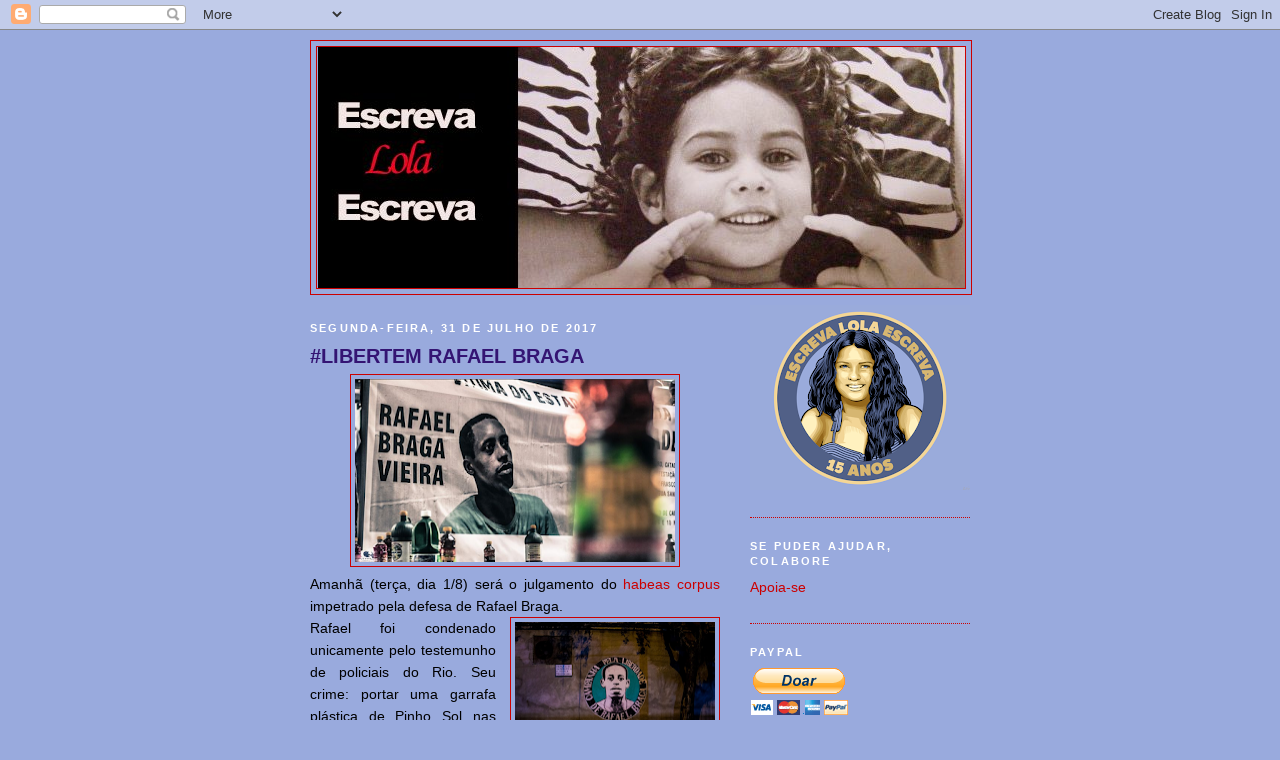

--- FILE ---
content_type: text/html; charset=UTF-8
request_url: https://escrevalolaescreva.blogspot.com/2017/07/
body_size: 42924
content:
<!DOCTYPE html>
<html dir='ltr'>
<head>
<link href='https://www.blogger.com/static/v1/widgets/2944754296-widget_css_bundle.css' rel='stylesheet' type='text/css'/>
<meta content='text/html; charset=UTF-8' http-equiv='Content-Type'/>
<meta content='blogger' name='generator'/>
<link href='https://escrevalolaescreva.blogspot.com/favicon.ico' rel='icon' type='image/x-icon'/>
<link href='https://escrevalolaescreva.blogspot.com/2017/07/' rel='canonical'/>
<link rel="alternate" type="application/atom+xml" title="Escreva Lola Escreva - Atom" href="https://escrevalolaescreva.blogspot.com/feeds/posts/default" />
<link rel="alternate" type="application/rss+xml" title="Escreva Lola Escreva - RSS" href="https://escrevalolaescreva.blogspot.com/feeds/posts/default?alt=rss" />
<link rel="service.post" type="application/atom+xml" title="Escreva Lola Escreva - Atom" href="https://www.blogger.com/feeds/1486619705951395295/posts/default" />
<!--Can't find substitution for tag [blog.ieCssRetrofitLinks]-->
<meta content='https://escrevalolaescreva.blogspot.com/2017/07/' property='og:url'/>
<meta content='Escreva Lola Escreva' property='og:title'/>
<meta content='' property='og:description'/>
<title>Escreva Lola Escreva: julho 2017</title>
<style id='page-skin-1' type='text/css'><!--
/*
-----------------------------------------------
Blogger Template Style
Name:     Minima Black
Date:     26 Feb 2004
Updated by: Blogger Team
----------------------------------------------- */
/* Use this with templates/template-twocol.html */
body {
background:#99aadd;
margin:0;
color:#000000;
font: x-small "Trebuchet MS", Trebuchet, Verdana, Sans-serif;
font-size/* */:/**/small;
font-size: /**/small;
text-align: center;
}
a:link {
color:#cc0000;
text-decoration:none;
}
a:visited {
color:#6131BD;
text-decoration:none;
}
a:hover {
color:#341473;
text-decoration:underline;
}
a img {
border-width:0;
}
/* Header
-----------------------------------------------
*/
#header-wrapper {
width:660px;
margin:0 auto 10px;
border:1px solid #cc0000;
}
#header-inner {
background-position: center;
margin-left: auto;
margin-right: auto;
}
#header {
margin: 5px;
border: 1px solid #cc0000;
text-align: center;
color:#800040;
}
#header h1 {
margin:5px 5px 0;
padding:15px 20px .25em;
line-height:1.2em;
text-transform:uppercase;
letter-spacing:.2em;
font: normal bold 200% Trebuchet, Trebuchet MS, Arial, sans-serif;
}
#header a {
color:#800040;
text-decoration:none;
}
#header a:hover {
color:#800040;
}
#header .description {
margin:0 5px 5px;
padding:0 20px 15px;
max-width:700px;
text-transform:uppercase;
letter-spacing:.2em;
line-height: 1.4em;
font: normal normal 78% 'Trebuchet MS', Trebuchet, Verdana, Sans-serif;
color: #777777;
}
#header img {
margin-left: auto;
margin-right: auto;
}
/* Outer-Wrapper
----------------------------------------------- */
#outer-wrapper {
width: 660px;
margin:0 auto;
padding:10px;
text-align:left;
font: normal normal 108% 'Trebuchet MS',Trebuchet,Verdana,Sans-serif;
}
#main-wrapper {
width: 410px;
float: left;
word-wrap: break-word; /* fix for long text breaking sidebar float in IE */
overflow: hidden;     /* fix for long non-text content breaking IE sidebar float */
}
#sidebar-wrapper {
width: 220px;
float: right;
word-wrap: break-word; /* fix for long text breaking sidebar float in IE */
overflow: hidden;     /* fix for long non-text content breaking IE sidebar float */
}
/* Headings
----------------------------------------------- */
h2 {
margin:1.5em 0 .75em;
font:normal bold 78% 'Trebuchet MS',Trebuchet,Arial,Verdana,Sans-serif;
line-height: 1.4em;
text-transform:uppercase;
letter-spacing:.2em;
color:#ffffff;
}
/* Posts
-----------------------------------------------
*/
h2.date-header {
margin:1.5em 0 .5em;
}
.post {
margin:.5em 0 1.5em;
border-bottom:1px dotted #cc0000;
padding-bottom:1.5em;
}
.post h3 {
margin:.25em 0 0;
padding:0 0 4px;
font-size:140%;
font-weight:normal;
line-height:1.4em;
color:#341473;
}
.post h3 a, .post h3 a:visited, .post h3 strong {
display:block;
text-decoration:none;
color:#341473;
font-weight:bold;
}
.post h3 strong, .post h3 a:hover {
color:#000000;
}
.post-body {
margin:0 0 .75em;
line-height:1.6em;
}
.post-body blockquote {
line-height:1.3em;
}
.post-footer {
margin: .75em 0;
color:#ffffff;
text-transform:uppercase;
letter-spacing:.1em;
font: normal normal 78% 'Trebuchet MS', Trebuchet, Arial, Verdana, Sans-serif;
line-height: 1.4em;
}
.comment-link {
margin-left:.6em;
}
.post img, table.tr-caption-container {
padding:4px;
border:1px solid #cc0000;
}
.tr-caption-container img {
border: none;
padding: 0;
}
.post blockquote {
margin:1em 20px;
}
.post blockquote p {
margin:.75em 0;
}
/* Comments
----------------------------------------------- */
#comments h4 {
margin:1em 0;
font-weight: bold;
line-height: 1.4em;
text-transform:uppercase;
letter-spacing:.2em;
color: #ffffff;
}
#comments-block {
margin:1em 0 1.5em;
line-height:1.6em;
}
#comments-block .comment-author {
margin:.5em 0;
}
#comments-block .comment-body {
margin:.25em 0 0;
}
#comments-block .comment-footer {
margin:-.25em 0 2em;
line-height: 1.4em;
text-transform:uppercase;
letter-spacing:.1em;
}
#comments-block .comment-body p {
margin:0 0 .75em;
}
.deleted-comment {
font-style:italic;
color:gray;
}
.feed-links {
clear: both;
line-height: 2.5em;
}
#blog-pager-newer-link {
float: left;
}
#blog-pager-older-link {
float: right;
}
#blog-pager {
text-align: center;
}
/* Sidebar Content
----------------------------------------------- */
.sidebar {
color: #660000;
line-height: 1.5em;
}
.sidebar ul {
list-style:none;
margin:0 0 0;
padding:0 0 0;
}
.sidebar li {
margin:0;
padding-top:0;
padding-right:0;
padding-bottom:.25em;
padding-left:15px;
text-indent:-15px;
line-height:1.5em;
}
.sidebar .widget, .main .widget {
border-bottom:1px dotted #cc0000;
margin:0 0 1.5em;
padding:0 0 1.5em;
}
.main .Blog {
border-bottom-width: 0;
}
/* Profile
----------------------------------------------- */
.profile-img {
float: left;
margin-top: 0;
margin-right: 5px;
margin-bottom: 5px;
margin-left: 0;
padding: 4px;
border: 1px solid #cc0000;
}
.profile-data {
margin:0;
text-transform:uppercase;
letter-spacing:.1em;
font: normal normal 78% 'Trebuchet MS', Trebuchet, Arial, Verdana, Sans-serif;
color: #ffffff;
font-weight: bold;
line-height: 1.6em;
}
.profile-datablock {
margin:.5em 0 .5em;
}
.profile-textblock {
margin: 0.5em 0;
line-height: 1.6em;
}
.profile-link {
font: normal normal 78% 'Trebuchet MS', Trebuchet, Arial, Verdana, Sans-serif;
text-transform: uppercase;
letter-spacing: .1em;
}
/* Footer
----------------------------------------------- */
#footer {
width:660px;
clear:both;
margin:0 auto;
padding-top:15px;
line-height: 1.6em;
text-transform:uppercase;
letter-spacing:.1em;
text-align: center;
}

--></style>
<link href='https://www.blogger.com/dyn-css/authorization.css?targetBlogID=1486619705951395295&amp;zx=d1d9b121-29e8-4a1d-bc61-51858126036a' media='none' onload='if(media!=&#39;all&#39;)media=&#39;all&#39;' rel='stylesheet'/><noscript><link href='https://www.blogger.com/dyn-css/authorization.css?targetBlogID=1486619705951395295&amp;zx=d1d9b121-29e8-4a1d-bc61-51858126036a' rel='stylesheet'/></noscript>
<meta name='google-adsense-platform-account' content='ca-host-pub-1556223355139109'/>
<meta name='google-adsense-platform-domain' content='blogspot.com'/>

<!-- data-ad-client=ca-pub-9638973713414810 -->

</head>
<body>
<div class='navbar section' id='navbar'><div class='widget Navbar' data-version='1' id='Navbar1'><script type="text/javascript">
    function setAttributeOnload(object, attribute, val) {
      if(window.addEventListener) {
        window.addEventListener('load',
          function(){ object[attribute] = val; }, false);
      } else {
        window.attachEvent('onload', function(){ object[attribute] = val; });
      }
    }
  </script>
<div id="navbar-iframe-container"></div>
<script type="text/javascript" src="https://apis.google.com/js/platform.js"></script>
<script type="text/javascript">
      gapi.load("gapi.iframes:gapi.iframes.style.bubble", function() {
        if (gapi.iframes && gapi.iframes.getContext) {
          gapi.iframes.getContext().openChild({
              url: 'https://www.blogger.com/navbar/1486619705951395295?origin\x3dhttps://escrevalolaescreva.blogspot.com',
              where: document.getElementById("navbar-iframe-container"),
              id: "navbar-iframe"
          });
        }
      });
    </script><script type="text/javascript">
(function() {
var script = document.createElement('script');
script.type = 'text/javascript';
script.src = '//pagead2.googlesyndication.com/pagead/js/google_top_exp.js';
var head = document.getElementsByTagName('head')[0];
if (head) {
head.appendChild(script);
}})();
</script>
</div></div>
<div id='outer-wrapper'><div id='wrap2'>
<!-- skip links for text browsers -->
<span id='skiplinks' style='display:none;'>
<a href='#main'>skip to main </a> |
      <a href='#sidebar'>skip to sidebar</a>
</span>
<div id='header-wrapper'>
<div class='header section' id='header'><div class='widget Header' data-version='1' id='Header1'>
<div id='header-inner'>
<a href='https://escrevalolaescreva.blogspot.com/' style='display: block'>
<img alt='Escreva Lola Escreva' height='241px; ' id='Header1_headerimg' src='https://blogger.googleusercontent.com/img/b/R29vZ2xl/AVvXsEhS-aqgaPrUwQ3diCeoW3LivOwGfJRh0ZtfxCT5turk3PF5wUsGpOq7yCPk9GBYp5tF3yA1AW3bWUTCq9qtVOTXT7kre5FEOY0TvG-TvUzPkLz0FBnNBcZ6CqvWY4UF5QdKffS3kizEVgC7/s647/1+a+1+a+a+a+a+blog+cabecalho+atual.png' style='display: block' width='647px; '/>
</a>
</div>
</div></div>
</div>
<div id='content-wrapper'>
<div id='crosscol-wrapper' style='text-align:center'>
<div class='crosscol no-items section' id='crosscol'></div>
</div>
<div id='main-wrapper'>
<div class='main section' id='main'><div class='widget Blog' data-version='1' id='Blog1'>
<div class='blog-posts hfeed'>

          <div class="date-outer">
        
<h2 class='date-header'><span>segunda-feira, 31 de julho de 2017</span></h2>

          <div class="date-posts">
        
<div class='post-outer'>
<div class='post hentry'>
<a name='5442160526247093126'></a>
<h3 class='post-title entry-title'>
<a href='https://escrevalolaescreva.blogspot.com/2017/07/libertem-rafael-braga.html'>#LIBERTEM RAFAEL BRAGA</a>
</h3>
<div class='post-header'>
<div class='post-header-line-1'></div>
</div>
<div class='post-body entry-content'>
<div class="separator" style="clear: both; text-align: center;">
<a href="https://blogger.googleusercontent.com/img/b/R29vZ2xl/AVvXsEhSjZ0wZAbqpqz5_ebyj21l6Swzqs319daLCxEWiLxzNvCzQOpjFGW2GoHnjuiSrqRsNveJvCaQn3xda85hcbnAI-0J008vPw1U4VmdMhIpD7qIOesFp7lAynMiWNDTenTWyb9kYEvUqxE/s1600/lib+rafael+braga+princ.png" imageanchor="1" style="margin-left: 1em; margin-right: 1em;"><img border="0" data-original-height="458" data-original-width="793" height="183" src="https://blogger.googleusercontent.com/img/b/R29vZ2xl/AVvXsEhSjZ0wZAbqpqz5_ebyj21l6Swzqs319daLCxEWiLxzNvCzQOpjFGW2GoHnjuiSrqRsNveJvCaQn3xda85hcbnAI-0J008vPw1U4VmdMhIpD7qIOesFp7lAynMiWNDTenTWyb9kYEvUqxE/s320/lib+rafael+braga+princ.png" width="320" /></a></div>
<div style="text-align: justify;">
<span style="font-family: &quot;trebuchet ms&quot; , sans-serif;">Amanhã (terça, dia 1/8) será o julgamento do <a href="http://justificando.cartacapital.com.br/2017/07/31/leia-integra-do-habeas-corpus-de-rafael-braga-que-sera-julgado-no-tj-rj/?utm_content=bufferfc7fa&amp;utm_medium=social&amp;utm_source=twitter.com&amp;utm_campaign=buffer">habeas corpus</a> impetrado pela defesa de Rafael Braga.&nbsp;</span></div>
<div style="text-align: justify;">
<a href="https://blogger.googleusercontent.com/img/b/R29vZ2xl/AVvXsEjBJQeKxXhU9zanaSZQn4OSbIvGzxvX76wd1SdtEGgZLVrh0fo6Ub84gJwcOUdlS1h6H7OsHdZPmORbEa07wiA-ZoS0wNmdTXrN1lsCH5abDZ-GGg1a569KSjslpLibWjEeqfD9Rfdi0nc/s1600/lib+rafael+liberdade+campa.png" imageanchor="1" style="clear: right; float: right; margin-bottom: 1em; margin-left: 1em;"><img border="0" data-original-height="385" data-original-width="568" height="135" src="https://blogger.googleusercontent.com/img/b/R29vZ2xl/AVvXsEjBJQeKxXhU9zanaSZQn4OSbIvGzxvX76wd1SdtEGgZLVrh0fo6Ub84gJwcOUdlS1h6H7OsHdZPmORbEa07wiA-ZoS0wNmdTXrN1lsCH5abDZ-GGg1a569KSjslpLibWjEeqfD9Rfdi0nc/s200/lib+rafael+liberdade+campa.png" width="200" /></a><span style="font-family: &quot;trebuchet ms&quot; , sans-serif;">Rafael foi condenado unicamente pelo testemunho de policiais do Rio. Seu crime: portar uma garrafa plástica de Pinho Sol nas manifestações de junho de 2013. Por causa disso, pegou 11 anos de prisão.</span></div>
<div style="text-align: justify;">
<a href="https://blogger.googleusercontent.com/img/b/R29vZ2xl/AVvXsEh3rJB-av-V07Cog8Y05JbK0HtMX7eRMDlgE4jsytqBYc5fXArA1H7N2W9RZ61v0gFAni5PpZj8JmRjK1kkECaZ8LC0TLhRTHwpgx-SStQSfHrXGRE04odN_Vxyay4Q7dk8KAhK8VNLcSk/s1600/lib+rafael+judiciario.jpg" imageanchor="1" style="clear: left; float: left; margin-bottom: 1em; margin-right: 1em;"><img border="0" data-original-height="427" data-original-width="640" height="132" src="https://blogger.googleusercontent.com/img/b/R29vZ2xl/AVvXsEh3rJB-av-V07Cog8Y05JbK0HtMX7eRMDlgE4jsytqBYc5fXArA1H7N2W9RZ61v0gFAni5PpZj8JmRjK1kkECaZ8LC0TLhRTHwpgx-SStQSfHrXGRE04odN_Vxyay4Q7dk8KAhK8VNLcSk/s200/lib+rafael+judiciario.jpg" width="200" /></a><span style="font-family: &quot;trebuchet ms&quot; , sans-serif;"><a href="https://libertemrafaelbraga.wordpress.com/about/">Seu caso é</a> típico do racismo, elitismo (já que há milhares de homens <a href="http://escrevalolaescreva.blogspot.com.br/2017/06/roger-abdelmassih-vai-cumprir-pena-em.html">brancos e ricos</a> que foram flagrados cometendo crimes e nunca foram condenados), autoritarismo. Típico da injustiça do <a href="https://anistia.org.br/sobre-rafael-braga-e-seletividade-sistema-de-justica-criminal/">sistema judiciário</a> brasileiro (e mundial), que sabidamente pune apenas os pobres.&nbsp;</span></div>
<div class="separator" style="clear: both; text-align: center;">
<a href="https://blogger.googleusercontent.com/img/b/R29vZ2xl/AVvXsEj694gZ4FCu0kmos2QHZ0bKxHLclLkjjJ3zr30FXdC8b3QRcoUn8K53XGyqRSdY88xjNQkY1Qh6pJtV_cUu4QYgiR-2Mz_OUWZ01Qb-umdgn8-uWnsUINZMjLBED_8gzRPcnqpPjRAAXjk/s1600/lib+rafael+esmaga.png" imageanchor="1" style="margin-left: 1em; margin-right: 1em;"><img border="0" data-original-height="326" data-original-width="582" height="178" src="https://blogger.googleusercontent.com/img/b/R29vZ2xl/AVvXsEj694gZ4FCu0kmos2QHZ0bKxHLclLkjjJ3zr30FXdC8b3QRcoUn8K53XGyqRSdY88xjNQkY1Qh6pJtV_cUu4QYgiR-2Mz_OUWZ01Qb-umdgn8-uWnsUINZMjLBED_8gzRPcnqpPjRAAXjk/s320/lib+rafael+esmaga.png" width="320" /></a></div>
<div style="text-align: justify;">
<span style="font-family: &quot;trebuchet ms&quot; , sans-serif;">Seu caso está tendo repercussão internacional, <a href="http://www.esquerdadiario.com.br/Angela-Davis-manifesta-apoio-a-libertacao-de-Rafael-Braga">angariando apoio</a> de ativistas consagradas como <a href="https://www.facebook.com/MidiaNINJA/videos/940651579426321/">Angela Davis</a>.&nbsp;</span></div>
<div style="text-align: justify;">
<a href="https://blogger.googleusercontent.com/img/b/R29vZ2xl/AVvXsEhc-mdsmxy7HlUOGdgKB0i7F0I4zyjtmXE8WS8kEhrhRkfqw9zXETcGEVK1uRVpiV4lT8onigBLCMAYhiirR1hXCFQDIilbR5aZ0HdVcY_kX_oy0MKIeZlcmhMEn5G1k5GNGFMiCYie-Bk/s1600/lib+rafael+angela+davis.png" imageanchor="1" style="clear: right; float: right; margin-bottom: 1em; margin-left: 1em;"><img border="0" data-original-height="453" data-original-width="454" height="198" src="https://blogger.googleusercontent.com/img/b/R29vZ2xl/AVvXsEhc-mdsmxy7HlUOGdgKB0i7F0I4zyjtmXE8WS8kEhrhRkfqw9zXETcGEVK1uRVpiV4lT8onigBLCMAYhiirR1hXCFQDIilbR5aZ0HdVcY_kX_oy0MKIeZlcmhMEn5G1k5GNGFMiCYie-Bk/s200/lib+rafael+angela+davis.png" width="200" /></a><span style="font-family: &quot;trebuchet ms&quot; , sans-serif;">Angela, filósofa americana comunista, feminista, negra, ícone de luta, na década de 1970 esteve na lista dos mais procurados do FBI. Ela só conseguiu ser absolvida após uma campanha intensa <a href="https://www.youtube.com/watch?v=PoXo7CS5Vyw">exigindo sua liberdade</a>.&nbsp;</span></div>
<div style="text-align: justify;">
<span style="font-family: &quot;trebuchet ms&quot; , sans-serif;">A hashtag #LibertemRafaelBraga já está agora nos trending tópics do Twitter. É preciso que permaneça lá. Todas nós ativistas devemos nos unir para impedir que o sistema mais uma vez esmague um jovem negro e pobre.</span><br />
<div class="separator" style="clear: both; text-align: center;">
<a href="https://blogger.googleusercontent.com/img/b/R29vZ2xl/AVvXsEjOFHIV3oeDjMcQJAmxlMogGyh3zRDr4JwDTd1SfBYttIuvzpYYW78r8LQMiHQGP5jFBolzVJGSfOTdlGZTjlAtM9xsOpNMo7FcKSXJuMdl0MbCXT9rGsBdbCU3opiBnS5ccQN6muI4nfU/s1600/rafael+preso+politico.png" imageanchor="1" style="margin-left: 1em; margin-right: 1em;"><img border="0" data-original-height="404" data-original-width="783" height="165" src="https://blogger.googleusercontent.com/img/b/R29vZ2xl/AVvXsEjOFHIV3oeDjMcQJAmxlMogGyh3zRDr4JwDTd1SfBYttIuvzpYYW78r8LQMiHQGP5jFBolzVJGSfOTdlGZTjlAtM9xsOpNMo7FcKSXJuMdl0MbCXT9rGsBdbCU3opiBnS5ccQN6muI4nfU/s320/rafael+preso+politico.png" width="320" /></a></div>
<span style="font-family: &quot;trebuchet ms&quot; , sans-serif;"><b><u>UPDATE em 8/8:</u></b> O Tribunal de Justiça do RJ negou o pedido de habeas corpus a Rafael Braga, que <a href="https://theintercept.com/2017/08/08/rafael-braga-e-insignificante-para-o-judiciario-que-se-comporta-como-casta-corporativista/">continuará preso</a>. Isso acontece no mesmo dia em que o playboy branco e rico Sérgio Sirotsky, de 21 anos, deixa de comparecer à delegacia pelo seu <a href="http://escrevalolaescreva.blogspot.com.br/2017/08/sete-anos-depois-outro-crime.html">segundo crime</a>.&nbsp;</span></div>
<div class='post-share-buttons'>
<a class='goog-inline-block share-button sb-email' href='https://www.blogger.com/share-post.g?blogID=1486619705951395295&postID=5442160526247093126&target=email' target='_blank' title='Enviar por e-mail'><span class='share-button-link-text'>Enviar por e-mail</span></a><a class='goog-inline-block share-button sb-blog' href='https://www.blogger.com/share-post.g?blogID=1486619705951395295&postID=5442160526247093126&target=blog' onclick='window.open(this.href, "_blank", "height=270,width=475"); return false;' target='_blank' title='Postar no blog!'><span class='share-button-link-text'>Postar no blog!</span></a><a class='goog-inline-block share-button sb-twitter' href='https://www.blogger.com/share-post.g?blogID=1486619705951395295&postID=5442160526247093126&target=twitter' target='_blank' title='Compartilhar no X'><span class='share-button-link-text'>Compartilhar no X</span></a><a class='goog-inline-block share-button sb-facebook' href='https://www.blogger.com/share-post.g?blogID=1486619705951395295&postID=5442160526247093126&target=facebook' onclick='window.open(this.href, "_blank", "height=430,width=640"); return false;' target='_blank' title='Compartilhar no Facebook'><span class='share-button-link-text'>Compartilhar no Facebook</span></a><a class='goog-inline-block share-button sb-pinterest' href='https://www.blogger.com/share-post.g?blogID=1486619705951395295&postID=5442160526247093126&target=pinterest' target='_blank' title='Compartilhar com o Pinterest'><span class='share-button-link-text'>Compartilhar com o Pinterest</span></a>
</div>
<div style='float:right;margin-right:10px'>
<script type='text/javascript'>
tweetmeme_url = 'https://escrevalolaescreva.blogspot.com/2017/07/libertem-rafael-braga.html';
</script>
<script src="//tweetmeme.com/i/scripts/button.js" type="text/javascript"> </script>
</div>
<div style='clear: both;'></div>
</div>
<div class='post-footer'>
<div class='post-footer-line post-footer-line-1'><span class='post-author vcard'>
Posted by
<span class='fn'>lola aronovich</span>
</span>
<span class='post-timestamp'>
at
<a class='timestamp-link' href='https://escrevalolaescreva.blogspot.com/2017/07/libertem-rafael-braga.html' rel='bookmark' title='permanent link'><abbr class='published' title='2017-07-31T15:54:00-03:00'>15:54</abbr></a>
</span>
<span class='post-comment-link'>
<a class='comment-link' href='https://www.blogger.com/comment/fullpage/post/1486619705951395295/5442160526247093126' onclick=''>15
fala gente fala</a>
</span>
<span class='post-icons'>
<span class='item-control blog-admin pid-1060672181'>
<a href='https://www.blogger.com/post-edit.g?blogID=1486619705951395295&postID=5442160526247093126&from=pencil' title='Editar post'>
<img alt='' class='icon-action' height='18' src='https://resources.blogblog.com/img/icon18_edit_allbkg.gif' width='18'/>
</a>
</span>
</span>
</div>
<div class='post-footer-line post-footer-line-2'><span class='post-labels'>
Labels:
<a href='https://escrevalolaescreva.blogspot.com/search/label/ativismo' rel='tag'>ativismo</a>,
<a href='https://escrevalolaescreva.blogspot.com/search/label/living%20la%20vida%20lola' rel='tag'>living la vida lola</a>,
<a href='https://escrevalolaescreva.blogspot.com/search/label/racismo' rel='tag'>racismo</a>
</span>
</div>
<div class='post-footer-line post-footer-line-3'><span class='post-location'>
</span>
</div>
</div>
</div>
</div>

          </div></div>
        

          <div class="date-outer">
        
<h2 class='date-header'><span>domingo, 30 de julho de 2017</span></h2>

          <div class="date-posts">
        
<div class='post-outer'>
<div class='post hentry'>
<a name='8753363836185675736'></a>
<h3 class='post-title entry-title'>
<a href='https://escrevalolaescreva.blogspot.com/2017/07/nadando-nas-lagrimas-dos-haters.html'>NADANDO NAS LÁGRIMAS DOS HATERS</a>
</h3>
<div class='post-header'>
<div class='post-header-line-1'></div>
</div>
<div class='post-body entry-content'>
<div class="separator" style="clear: both; text-align: center;">
<a href="https://blogger.googleusercontent.com/img/b/R29vZ2xl/AVvXsEh64Bie5OQda9xYjMRc_rwKidu3bPz9LzeA6WoCAlPNZ-iDljqUMD_iyLSQ7Ut4lOr37mnPA4fjGAcKNyXFRLWgCpnFh4D9_zmnQUvcSdT6iD8KHT9_aQh1W-0FdFWP2poCVz9UfQRdu8w/s1600/barra+cauipe+lola+seta+imensidao+do+rio.png" imageanchor="1" style="margin-left: 1em; margin-right: 1em;"><img border="0" data-original-height="664" data-original-width="1082" height="196" src="https://blogger.googleusercontent.com/img/b/R29vZ2xl/AVvXsEh64Bie5OQda9xYjMRc_rwKidu3bPz9LzeA6WoCAlPNZ-iDljqUMD_iyLSQ7Ut4lOr37mnPA4fjGAcKNyXFRLWgCpnFh4D9_zmnQUvcSdT6iD8KHT9_aQh1W-0FdFWP2poCVz9UfQRdu8w/s320/barra+cauipe+lola+seta+imensidao+do+rio.png" width="320" /></a></div>
<div class="separator" style="clear: both; text-align: center;">
</div>
<div style="text-align: justify;">
<div style="text-align: center;">
<span style="font-family: &quot;trebuchet ms&quot; , sans-serif; font-size: x-small;"><b>Muita lágrima pra pouca Lolinha (siga a seta amarela)</b></span></div>
</div>
<div style="text-align: justify;">
<span style="font-family: &quot;trebuchet ms&quot; , sans-serif;"><br /></span></div>
<div style="text-align: justify;">
<span style="font-family: &quot;trebuchet ms&quot; , sans-serif;">Quarta eu estava na Barra do Cauípe, Cumbuco (Caucaia), Ceará.&nbsp;</span></div>
<div style="text-align: justify;">
<span style="font-family: &quot;trebuchet ms&quot; , sans-serif;">Enquanto eu me divertia, nadava, curtia o sol e o maridão, os haters estavam nos seus porões, me xingando, ameaçando, fazendo montagens contra mim.&nbsp;</span></div>
<div style="text-align: justify;">
<div class="separator" style="clear: both; text-align: center;">
<a href="https://blogger.googleusercontent.com/img/b/R29vZ2xl/AVvXsEiily5E3p1ttMCPRHRMAPo17ndwhRQBeuioJMvaaDUZp0d1D4cab61Hn-MlsJJVOd31nqPTpXtyRqRm4KZmu7SYsXWHIODMvxP5-lM5fw6ZL0a_huKnxbleZVwLfogzmWrkk7ACNBev32o/s1600/barra+cauipe+lola+comandando+o+espetaculo.png" imageanchor="1" style="margin-left: 1em; margin-right: 1em;"><img border="0" data-original-height="662" data-original-width="1117" height="188" src="https://blogger.googleusercontent.com/img/b/R29vZ2xl/AVvXsEiily5E3p1ttMCPRHRMAPo17ndwhRQBeuioJMvaaDUZp0d1D4cab61Hn-MlsJJVOd31nqPTpXtyRqRm4KZmu7SYsXWHIODMvxP5-lM5fw6ZL0a_huKnxbleZVwLfogzmWrkk7ACNBev32o/s320/barra+cauipe+lola+comandando+o+espetaculo.png" width="320" /></a></div>
<span style="font-family: &quot;trebuchet ms&quot; , sans-serif;">Amanhã, se der, vou falar sobre a matéria de capa da <i>Veja</i> que estará nas bancas esta semana (mas já é <a href="http://archive.is/Y1dw6">possível lê-la aqui</a>), sobre gangues virtuais que atacam pessoas (tipo eu) que criticam seus candidatos. (E gente, me comparar a um bicho majestoso como uma baleia, além de ser muito 4a Série B, não é nenhum insulto. Se me compararem a uma barata, eu me ofendo).&nbsp;</span></div>
<div style="text-align: justify;">
<div class="separator" style="clear: both; text-align: center;">
<a href="https://blogger.googleusercontent.com/img/b/R29vZ2xl/AVvXsEiap96-3clH8UC8KGI3RGLafqMhGaXfE96ZOlD5uHZyGelmnoc6q7CvRNUeTNj7eFvEKc3_lZa7OLYVdgyY1ew3H5Bgm90ItY171URB01oS0wgStrTs2iDG4xdKU-3emGVdsSxIhf33i2c/s1600/barra+cauipe+lolinha+silvinho.png" imageanchor="1" style="margin-left: 1em; margin-right: 1em;"><img border="0" data-original-height="663" data-original-width="1100" height="192" src="https://blogger.googleusercontent.com/img/b/R29vZ2xl/AVvXsEiap96-3clH8UC8KGI3RGLafqMhGaXfE96ZOlD5uHZyGelmnoc6q7CvRNUeTNj7eFvEKc3_lZa7OLYVdgyY1ew3H5Bgm90ItY171URB01oS0wgStrTs2iDG4xdKU-3emGVdsSxIhf33i2c/s320/barra+cauipe+lolinha+silvinho.png" width="320" /></a></div>
<span style="font-family: &quot;trebuchet ms&quot; , sans-serif;">Mas hoje é domingo, e eu notei que não tenho quase nada sobre Barra do Cauípe, onde já estive várias vezes.&nbsp;</span></div>
<div style="text-align: justify;">
<div class="separator" style="clear: both; text-align: center;">
<a href="https://blogger.googleusercontent.com/img/b/R29vZ2xl/AVvXsEh4bmVJr_rYEhaXReqnHgPCdHPmI76b1FSv1jNK5cTpLytwDJeIYcKr_853KbmlU5cHmRedcChfDELCN5Ewfut8dXqYc7zWa-KafoBMK7yQZzW-Lz4tulnQHpoM4fJzTnzkPj9mJTmmbvU/s1600/barra+cauipe+jul+17.png" imageanchor="1" style="margin-left: 1em; margin-right: 1em;"><img border="0" data-original-height="665" data-original-width="1176" height="180" src="https://blogger.googleusercontent.com/img/b/R29vZ2xl/AVvXsEh4bmVJr_rYEhaXReqnHgPCdHPmI76b1FSv1jNK5cTpLytwDJeIYcKr_853KbmlU5cHmRedcChfDELCN5Ewfut8dXqYc7zWa-KafoBMK7yQZzW-Lz4tulnQHpoM4fJzTnzkPj9mJTmmbvU/s320/barra+cauipe+jul+17.png" width="320" /></a></div>
<span style="font-family: &quot;trebuchet ms&quot; , sans-serif;">É lindo, como vocês podem ver. É o meu tipo de praia: lagoa de um lado, mar (com ondas de afogar Lolinhas) no outro. Óbvio que fico na lagoa. Eu e todo mundo, pelo jeito, principalmente quem faz kitesurf.&nbsp;</span></div>
<div style="text-align: justify;">
<table align="center" cellpadding="0" cellspacing="0" class="tr-caption-container" style="margin-left: auto; margin-right: auto; text-align: center;"><tbody>
<tr><td style="text-align: center;"><a href="https://blogger.googleusercontent.com/img/b/R29vZ2xl/AVvXsEio9ALU0_hTADhZ10uMW78YjVivSldsM_Pu8-WPVKSvb0r19eALgkwnRnHYOV0v95bVjo8cghDONZaYC8vHix_Aie8cJGxo-34_fQMzGex7YNP2mEuwpolB01aZTJwvzAq67NSArIKLvcc/s1600/barra+cauipe+seta.png" imageanchor="1" style="margin-left: auto; margin-right: auto;"><img border="0" data-original-height="526" data-original-width="929" height="181" src="https://blogger.googleusercontent.com/img/b/R29vZ2xl/AVvXsEio9ALU0_hTADhZ10uMW78YjVivSldsM_Pu8-WPVKSvb0r19eALgkwnRnHYOV0v95bVjo8cghDONZaYC8vHix_Aie8cJGxo-34_fQMzGex7YNP2mEuwpolB01aZTJwvzAq67NSArIKLvcc/s320/barra+cauipe+seta.png" width="320" /></a></td></tr>
<tr><td class="tr-caption" style="text-align: center;">Seta vermelha me identificando; atrás, uns 40 kitesurfistas</td></tr>
</tbody></table>
<span style="font-family: &quot;trebuchet ms&quot; , sans-serif;">Não é muito perto (fica a <a href="https://www.google.com.br/maps/dir/Cumbuco,+Caucaia+-+State+of+Cear%C3%A1/Barra+Do+Cau%C3%ADpe+-+Jurema,+Caucaia+-+CE/@-3.6250995,-38.8128605,13z/data=!3m1!4b1!4m13!4m12!1m5!1m1!1s0x7c0cbf7995cbebf:0x580e527bd97f23a0!2m2!1d-38.7499081!2d-3.6196471!1m5!1m1!1s0x7c0ce551b3486db:0x5aebbdb8e3eb9337!2m2!1d-38.7767427!2d-3.5903697">uns 20 km</a> do centro de Cumbuco), e não faço ideia de como se chega sem carro, mas vale a pena. Nos fins de semana fica super lotado, o que traz alguns problemas (gente que joga lixo na praia, carros com paredões de som, apesar das barracas proibirem). Nos outros dias é o paraíso.&nbsp;</span></div>
<div style="text-align: justify;">
<div class="separator" style="clear: both; text-align: center;">
<a href="https://blogger.googleusercontent.com/img/b/R29vZ2xl/AVvXsEgGc4YoRthlZ6TS52WUGn-5xLjzIzppeY0JStPZxG6sB4kg_bWpdp7n2qI-HHpI8_VFQaQAudcYSXJ_MXbf-6d5ZfgdQyHqNo3XjYIUxXtElTVO7Nwg4E3Rkc33WGRigaAmWRMLnEB8OMw/s1600/casal+silvio+e+lola+barra+cauipe+jul+17.png" imageanchor="1" style="margin-left: 1em; margin-right: 1em;"><img border="0" data-original-height="661" data-original-width="1083" height="195" src="https://blogger.googleusercontent.com/img/b/R29vZ2xl/AVvXsEgGc4YoRthlZ6TS52WUGn-5xLjzIzppeY0JStPZxG6sB4kg_bWpdp7n2qI-HHpI8_VFQaQAudcYSXJ_MXbf-6d5ZfgdQyHqNo3XjYIUxXtElTVO7Nwg4E3Rkc33WGRigaAmWRMLnEB8OMw/s320/casal+silvio+e+lola+barra+cauipe+jul+17.png" width="320" /></a></div>
<span style="font-family: &quot;trebuchet ms&quot; , sans-serif;">Não se enganem: a lagoa é funda. Rapidamente não dá pé. Porém, como as águas são calmas, não vejo problema. Creio que nos feriados e fins de semana tem salva-vidas. Nos outros dias, tem um posto de observação no meio da extensa faixa de areia que separa mar e lagoa, mas nem sempre vi alguém lá.&nbsp;</span></div>
<div style="text-align: justify;">
<table align="center" cellpadding="0" cellspacing="0" class="tr-caption-container" style="margin-left: auto; margin-right: auto; text-align: center;"><tbody>
<tr><td style="text-align: center;"><a href="https://blogger.googleusercontent.com/img/b/R29vZ2xl/AVvXsEgG-JjM2HxyxZgGn6Q_Ky88887W00wUkPXGpGsv-q6-WO6gG-X5JQcqJQrmlYvgdNtt0nrFqZIbMuKCfuvmJWUlC28OpynYlPI5C3VjGp0QwgdmlaB-45_BgVLIHXFoWWX-8eiBX_f91UU/s1600/lola+barra+cauipe+jul+17.png" imageanchor="1" style="margin-left: auto; margin-right: auto;"><img border="0" data-original-height="485" data-original-width="1027" height="151" src="https://blogger.googleusercontent.com/img/b/R29vZ2xl/AVvXsEgG-JjM2HxyxZgGn6Q_Ky88887W00wUkPXGpGsv-q6-WO6gG-X5JQcqJQrmlYvgdNtt0nrFqZIbMuKCfuvmJWUlC28OpynYlPI5C3VjGp0QwgdmlaB-45_BgVLIHXFoWWX-8eiBX_f91UU/s320/lola+barra+cauipe+jul+17.png" width="320" /></a></td></tr>
<tr><td class="tr-caption" style="text-align: center;">O mar ao fundo, lá longe</td></tr>
</tbody></table>
<span style="font-family: &quot;trebuchet ms&quot; , sans-serif;">Barra do Cauípe é sem dúvida <a href="http://escrevalolaescreva.blogspot.com.br/2017/06/fotos-de-um-feriado-bem-rapidinho.html">meu lugar preferido</a> em Caucaia (que tem as praias de Pacheco, Icaraí, Caucaia e Cumbuco, nessa ordem, vindo de Fortaleza, além da Lagoa do Banana e da Lagoa das Águas Cristalinas).</span></div>
<div style="text-align: justify;">
<div class="separator" style="clear: both; text-align: center;">
<a href="https://blogger.googleusercontent.com/img/b/R29vZ2xl/AVvXsEiue4AnUiFxZuaQHakznSNSsgAT0o1HbAqkepJe7Vch1c3zMn-O84AnZiARBjbXUwYPMqO5MpN7mJ8_Gh_a5DipgnCe7-jrt70xL5sNR-mzkPnC5vSZDqvNzZxjooS5guY7-A6SRTIgOe8/s1600/barra+cauipe+nadando+nas+lagrimas+dos+haters.png" imageanchor="1" style="margin-left: 1em; margin-right: 1em;"><img border="0" data-original-height="662" data-original-width="1110" height="190" src="https://blogger.googleusercontent.com/img/b/R29vZ2xl/AVvXsEiue4AnUiFxZuaQHakznSNSsgAT0o1HbAqkepJe7Vch1c3zMn-O84AnZiARBjbXUwYPMqO5MpN7mJ8_Gh_a5DipgnCe7-jrt70xL5sNR-mzkPnC5vSZDqvNzZxjooS5guY7-A6SRTIgOe8/s320/barra+cauipe+nadando+nas+lagrimas+dos+haters.png" width="320" /></a></div>
<span style="font-family: &quot;trebuchet ms&quot; , sans-serif;">Mas acho que meus próximos feriados (quando serão? <a href="https://www.calendarr.com/brasil/feriados-2017/">Quantos serão?</a> Hmm... 7 de setembro, 12 de outubro e 2 de novembro todos caem na quinta, ótimo para feriados prolongados. Contando os dias já) eu vou passar mesmo em Barra Nova. Bom, pelo menos algum deles.&nbsp;</span></div>
<div style="text-align: justify;">
<div class="separator" style="clear: both; text-align: center;">
<a href="https://blogger.googleusercontent.com/img/b/R29vZ2xl/AVvXsEiXyNLXTDbzxMaJev1SUva5oJyykvzxnLpuJFHqGJ0RPZr-fRQmuC_u4x9LYO3s1NfstbqYwhdS4QEciwIHCV0Dp8cPAe9hxbHXw082PkdyX00DkGvxWSZcK1qsNiIpKJG6dt3W8CcXBCo/s1600/silvio+barra+cauipe+lindao+jul+17.png" imageanchor="1" style="margin-left: 1em; margin-right: 1em;"><img border="0" data-original-height="662" data-original-width="1118" height="188" src="https://blogger.googleusercontent.com/img/b/R29vZ2xl/AVvXsEiXyNLXTDbzxMaJev1SUva5oJyykvzxnLpuJFHqGJ0RPZr-fRQmuC_u4x9LYO3s1NfstbqYwhdS4QEciwIHCV0Dp8cPAe9hxbHXw082PkdyX00DkGvxWSZcK1qsNiIpKJG6dt3W8CcXBCo/s320/silvio+barra+cauipe+lindao+jul+17.png" width="320" /></a></div>
<span style="font-family: &quot;trebuchet ms&quot; , sans-serif;">Nos três dias que passamos <a href="http://escrevalolaescreva.blogspot.com.br/2017/07/descobrimos-o-paraiso.html">em Barra Nova</a> (costa leste do Ceará) e nos outros três dias em Tabuba (costa oeste), gastamos no total R$ 1.100, contando tudo (gasolina, pousada, AirBnb, comida).</span></div>
<div style="text-align: justify;">
<span style="font-family: &quot;trebuchet ms&quot; , sans-serif;">São valores assim que me fazem pensar se o custo-benefício de viajar pra outro país compensa...</span></div>
<div style="text-align: justify;">
<div class="separator" style="clear: both; text-align: center;">
<a href="https://blogger.googleusercontent.com/img/b/R29vZ2xl/AVvXsEjCBSkYeMhb2XREZ-kqkWBRZ-84aJxVfvUlDoE_oUuH3ynDNwObdPtpS5Xhc07Z63Nbg9D-GITRx7_oyvfh8-oWQy6kTYxB-pQfiU6NNt2UpGeGM0s5bleKqRxmwTyjsSjOiNTsglxgeIo/s1600/lola+vitoria+barra+cauipe.png" imageanchor="1" style="margin-left: 1em; margin-right: 1em;"><img border="0" data-original-height="663" data-original-width="1122" height="187" src="https://blogger.googleusercontent.com/img/b/R29vZ2xl/AVvXsEjCBSkYeMhb2XREZ-kqkWBRZ-84aJxVfvUlDoE_oUuH3ynDNwObdPtpS5Xhc07Z63Nbg9D-GITRx7_oyvfh8-oWQy6kTYxB-pQfiU6NNt2UpGeGM0s5bleKqRxmwTyjsSjOiNTsglxgeIo/s320/lola+vitoria+barra+cauipe.png" width="320" /></a></div>
<span style="font-family: &quot;trebuchet ms&quot; , sans-serif;">Só sei que o Caribe, que <a href="http://escrevalolaescreva.blogspot.com.br/2017/05/de-tanto-gritarem-vai-pra-cuba-eu-to.html">iremos conhecer</a> em dezembro, vai ter que rebolar muito pra bater esses lugares maravilhosos do nordeste.</span></div>
<div class='post-share-buttons'>
<a class='goog-inline-block share-button sb-email' href='https://www.blogger.com/share-post.g?blogID=1486619705951395295&postID=8753363836185675736&target=email' target='_blank' title='Enviar por e-mail'><span class='share-button-link-text'>Enviar por e-mail</span></a><a class='goog-inline-block share-button sb-blog' href='https://www.blogger.com/share-post.g?blogID=1486619705951395295&postID=8753363836185675736&target=blog' onclick='window.open(this.href, "_blank", "height=270,width=475"); return false;' target='_blank' title='Postar no blog!'><span class='share-button-link-text'>Postar no blog!</span></a><a class='goog-inline-block share-button sb-twitter' href='https://www.blogger.com/share-post.g?blogID=1486619705951395295&postID=8753363836185675736&target=twitter' target='_blank' title='Compartilhar no X'><span class='share-button-link-text'>Compartilhar no X</span></a><a class='goog-inline-block share-button sb-facebook' href='https://www.blogger.com/share-post.g?blogID=1486619705951395295&postID=8753363836185675736&target=facebook' onclick='window.open(this.href, "_blank", "height=430,width=640"); return false;' target='_blank' title='Compartilhar no Facebook'><span class='share-button-link-text'>Compartilhar no Facebook</span></a><a class='goog-inline-block share-button sb-pinterest' href='https://www.blogger.com/share-post.g?blogID=1486619705951395295&postID=8753363836185675736&target=pinterest' target='_blank' title='Compartilhar com o Pinterest'><span class='share-button-link-text'>Compartilhar com o Pinterest</span></a>
</div>
<div style='float:right;margin-right:10px'>
<script type='text/javascript'>
tweetmeme_url = 'https://escrevalolaescreva.blogspot.com/2017/07/nadando-nas-lagrimas-dos-haters.html';
</script>
<script src="//tweetmeme.com/i/scripts/button.js" type="text/javascript"> </script>
</div>
<div style='clear: both;'></div>
</div>
<div class='post-footer'>
<div class='post-footer-line post-footer-line-1'><span class='post-author vcard'>
Posted by
<span class='fn'>lola aronovich</span>
</span>
<span class='post-timestamp'>
at
<a class='timestamp-link' href='https://escrevalolaescreva.blogspot.com/2017/07/nadando-nas-lagrimas-dos-haters.html' rel='bookmark' title='permanent link'><abbr class='published' title='2017-07-30T16:13:00-03:00'>16:13</abbr></a>
</span>
<span class='post-comment-link'>
<a class='comment-link' href='https://www.blogger.com/comment/fullpage/post/1486619705951395295/8753363836185675736' onclick=''>20
fala gente fala</a>
</span>
<span class='post-icons'>
<span class='item-control blog-admin pid-1060672181'>
<a href='https://www.blogger.com/post-edit.g?blogID=1486619705951395295&postID=8753363836185675736&from=pencil' title='Editar post'>
<img alt='' class='icon-action' height='18' src='https://resources.blogblog.com/img/icon18_edit_allbkg.gif' width='18'/>
</a>
</span>
</span>
</div>
<div class='post-footer-line post-footer-line-2'><span class='post-labels'>
Labels:
<a href='https://escrevalolaescreva.blogspot.com/search/label/f%C3%A9rias' rel='tag'>férias</a>,
<a href='https://escrevalolaescreva.blogspot.com/search/label/haters' rel='tag'>haters</a>,
<a href='https://escrevalolaescreva.blogspot.com/search/label/living%20la%20vida%20lola' rel='tag'>living la vida lola</a>,
<a href='https://escrevalolaescreva.blogspot.com/search/label/praia' rel='tag'>praia</a>
</span>
</div>
<div class='post-footer-line post-footer-line-3'><span class='post-location'>
</span>
</div>
</div>
</div>
</div>

          </div></div>
        

          <div class="date-outer">
        
<h2 class='date-header'><span>sábado, 29 de julho de 2017</span></h2>

          <div class="date-posts">
        
<div class='post-outer'>
<div class='post hentry'>
<a name='672170624023023833'></a>
<h3 class='post-title entry-title'>
<a href='https://escrevalolaescreva.blogspot.com/2017/07/feminicidio-dor-e-revolta-de-perder-uma.html'>FEMINICÍDIO: A DOR E REVOLTA DE PERDER UMA IRMÃ</a>
</h3>
<div class='post-header'>
<div class='post-header-line-1'></div>
</div>
<div class='post-body entry-content'>
<div class="separator" style="clear: both; text-align: center;">
<a href="https://blogger.googleusercontent.com/img/b/R29vZ2xl/AVvXsEjAXTnuL3kcS9dDc2_xHpJb4P-iYzNEn_qT5OQx2JbwNezUSGc_-KzO22JwjqtRocUBgXUfNDK5L7BIehbEUH58B82E05GQzJBxpWw76JF2xoBx8WT707JGyjECbFuhgyctpPnqGbfnYY4/s1600/may+feminicidio.png" imageanchor="1" style="margin-left: 1em; margin-right: 1em;"><img border="0" data-original-height="810" data-original-width="806" height="320" src="https://blogger.googleusercontent.com/img/b/R29vZ2xl/AVvXsEjAXTnuL3kcS9dDc2_xHpJb4P-iYzNEn_qT5OQx2JbwNezUSGc_-KzO22JwjqtRocUBgXUfNDK5L7BIehbEUH58B82E05GQzJBxpWw76JF2xoBx8WT707JGyjECbFuhgyctpPnqGbfnYY4/s320/may+feminicidio.png" width="317" /></a></div>
<div style="text-align: justify;">
<span style="font-family: &quot;trebuchet ms&quot; , sans-serif;">Este é mais um caso de feminicídio... que não está sendo tratado pela polícia e, até pouco, pela mídia, como feminicídio. Precisamos fazer barulho para que este caso hediondo seja caracterizado pelo nome: feminicídio.&nbsp;</span></div>
<div style="text-align: justify;">
<a href="https://blogger.googleusercontent.com/img/b/R29vZ2xl/AVvXsEgowBge1wZwLFCurfaNuC9rJO53mkWVYkXPywbnUGFGPRvFe5XoQkroFVXXxk1F1g1n46_7y8_jU-QhZQQEjj5i58YNN6V6YEI4dx_AZXJcEFC0xEgAfZnkVZkF24nLtxcpbpqO-WLR3TQ/s1600/may+violao1.png" imageanchor="1" style="clear: right; float: right; margin-bottom: 1em; margin-left: 1em;"><img border="0" data-original-height="297" data-original-width="212" height="200" src="https://blogger.googleusercontent.com/img/b/R29vZ2xl/AVvXsEgowBge1wZwLFCurfaNuC9rJO53mkWVYkXPywbnUGFGPRvFe5XoQkroFVXXxk1F1g1n46_7y8_jU-QhZQQEjj5i58YNN6V6YEI4dx_AZXJcEFC0xEgAfZnkVZkF24nLtxcpbpqO-WLR3TQ/s200/may+violao1.png" width="142" /></a><span style="font-family: &quot;trebuchet ms&quot; , sans-serif;">Mayara Amaral, de 27 anos, era uma de nós. Feminista, professora, <a href="https://www.youtube.com/watch?v=2P4jXoq91mQ">pesquisadora e musicista</a>, ela desapareceu na última segunda. No dia seguinte, seu corpo foi encontrado carbonizado numa estrada em Campo Grande, Mato Grosso do Sul. Antes, ela foi morta a marteladas num motel por <a href="https://www.campograndenews.com.br/cidades/capital/mayara-foi-espancada-ate-a-morte-em-motel-por-dupla-que-queria-roubar-carro">dois homens</a>, um deles também músico, com quem ela estava envolvida. Antes de <a href="https://www.campograndenews.com.br/cidades/capital/mulher-encontrada-carbonizada-pode-ter-morrido-com-pancada-na-cabeca">atearem fogo</a> ao corpo dela, eles chegaram <a href="https://www.campograndenews.com.br/cidades/capital/juiz-decreta-preventiva-e-manda-para-presidio-suspeitos-de-matar-mayara">a enterrá-la</a> num quintal, mas mudaram de ideia.</span></div>
<div style="text-align: justify;">
<span style="font-family: &quot;trebuchet ms&quot; , sans-serif;">Quer dizer: Mayara foi estuprada, morta a marteladas, enterrada e queimada por três homens, um dos quais um "caso", e <a href="https://www.facebook.com/thinkolga/photos/a.289412727860922.1073741826.289405207861674/1063592920442895/?type=3">não foi feminicídio?</a> A polícia realmente vai acreditar que o trio fez tudo isso para roubar um carro velho que custava mil reais?</span></div>
<div style="text-align: justify;">
<a href="https://blogger.googleusercontent.com/img/b/R29vZ2xl/AVvXsEgPN0zvvkTsByQs1E1hsgNQG717R3BYW7k0eV8A9GIHF_asOMouKbPh9GhtJtyaQFqQ89MbkTvpYRHFYRmtmm0Kx-Ghv2ayQToQqO0amTo7C8el44tQ21lgSCi6ZmdFrO1Db7V1lQ85Yb8/s1600/may+tiago+macedo.png" imageanchor="1" style="clear: left; float: left; margin-bottom: 1em; margin-right: 1em;"><img border="0" data-original-height="254" data-original-width="358" height="141" src="https://blogger.googleusercontent.com/img/b/R29vZ2xl/AVvXsEgPN0zvvkTsByQs1E1hsgNQG717R3BYW7k0eV8A9GIHF_asOMouKbPh9GhtJtyaQFqQ89MbkTvpYRHFYRmtmm0Kx-Ghv2ayQToQqO0amTo7C8el44tQ21lgSCi6ZmdFrO1Db7V1lQ85Yb8/s200/may+tiago+macedo.png" width="200" /></a><span style="font-family: &quot;trebuchet ms&quot; , sans-serif;">O delegado Tiago Macedo, responsável pela investigação, parece crer na versão dos assassinos -- de que Mayara quis estar no motel com eles (pra quê o martelo, então?), que eles a roubaram, e que <i>só aí</i> alguma coisa deu errado, e eles a mataram. A declaração do delegado é perturbadora: ele não apenas <a href="http://claudia.abril.com.br/blog/coluna-da-patricia-zaidan/tres-homens-contra-mayara-amaral-ela-esta-morta-carbonizada/">descarta o feminicídio</a>, mas o próprio homicídio de uma mulher que foi assassinada. Eis o que <a href="https://www.campograndenews.com.br/cidades/capital/para-familia-mayara-foi-estuprada-e-vitima-de-feminicidio-premeditado">ele disse</a> ao <i>Campo Grande News</i>:</span></div>
<div style="text-align: justify;">
<a href="https://blogger.googleusercontent.com/img/b/R29vZ2xl/AVvXsEhMDfR5DtlSKK9kTk85kJkLnxa8d_RiBGizl575NqeYhqyqA8a0BkdGaroYTABO0uOlVV8XzbgvHprVzzQNNFy5iBtqn_SYOOCdPREZ9OSgLmDvxuUMeaydzEJA3FVUeSql6vTZgvjXxuo/s1600/may+tocando1.png" imageanchor="1" style="clear: right; float: right; margin-bottom: 1em; margin-left: 1em;"><img border="0" data-original-height="354" data-original-width="303" height="200" src="https://blogger.googleusercontent.com/img/b/R29vZ2xl/AVvXsEhMDfR5DtlSKK9kTk85kJkLnxa8d_RiBGizl575NqeYhqyqA8a0BkdGaroYTABO0uOlVV8XzbgvHprVzzQNNFy5iBtqn_SYOOCdPREZ9OSgLmDvxuUMeaydzEJA3FVUeSql6vTZgvjXxuo/s200/may+tocando1.png" width="170" /></a><span style="font-family: &quot;trebuchet ms&quot; , sans-serif;">"Ao que tudo indica até o momento, não houve homicídio. O que aconteceu ali é que o autor, verificando a possibilidade de cometer um roubo, atraiu a vítima e teve como resultado deste crime, que é um crime contra o patrimônio, a morte da vítima. Nós verificamos que existe uma tendência das pessoas afirmarem que porque uma mulher morreu é feminicídio, mas isso não corresponde ao ordenamento jurídico".</span></div>
<div style="text-align: justify;">
<a href="https://blogger.googleusercontent.com/img/b/R29vZ2xl/AVvXsEifXTgjOx6ofET0t5XWAujwHeOVypEat2x04wd2x7ZMGFHIY9olE7PUvj8DYP8urXTv995rETCJm17KSij8x5QycVD_FyEZ9lWQxc6GL7e38OvkpoBmTopU8elqoNbpQTJeH2y7PBnif64/s1600/mayer+chega+de+culpar+a+vitima.png" imageanchor="1" style="clear: left; float: left; margin-bottom: 1em; margin-right: 1em;"><img border="0" data-original-height="460" data-original-width="300" height="200" src="https://blogger.googleusercontent.com/img/b/R29vZ2xl/AVvXsEifXTgjOx6ofET0t5XWAujwHeOVypEat2x04wd2x7ZMGFHIY9olE7PUvj8DYP8urXTv995rETCJm17KSij8x5QycVD_FyEZ9lWQxc6GL7e38OvkpoBmTopU8elqoNbpQTJeH2y7PBnif64/s200/mayer+chega+de+culpar+a+vitima.png" width="129" /></a><span style="font-family: &quot;trebuchet ms&quot; , sans-serif;">Temos a polícia e a mídia para defender os assassinos e condenar Mayara. E temos o senso comum, que <a href="http://www.midiamax.com.br/policia/amigos-apesar-ser-vitima-mayara-julgada-se-nao-fosse-348822">julga a musicista</a> por ela ter ido a um motel com um dos homens. Como se isso fosse algum tipo de justificativa!&nbsp;</span></div>
<div style="text-align: justify;">
<span style="font-family: &quot;trebuchet ms&quot; , sans-serif;">Reproduzo o importante relato de Pauliane Amaral, irmã de Mayara. Pauliane <a href="https://m.facebook.com/story.php?story_fbid=1637173572993621&amp;id=100001029836854">publicou o texto</a> na sua página no FB anteontem. Como a polícia ainda não ouviu a família, o relato de Pauliane é fundamental para que o assassinado da sua irmã (<i>nossa</i> irmã!) seja visto como feminicídio.&nbsp;</span></div>
<div style="text-align: justify;">
<a href="https://blogger.googleusercontent.com/img/b/R29vZ2xl/AVvXsEi5Sdk4v1ktNcJQ2BWCJhTQfYv2_HMXUdGe6VlQ9b0Ml1He4sjoxTD3L0KZ7y1l7dH3smiaw-Tfuwd-lGmztyF0eGJyTPx7vxpF_29_gPkSjRlEfzXXB43TbK5eT1qN5PUvUcbYhovyBr8/s1600/may+anderson+luis+e+ronaldo.png" imageanchor="1" style="clear: right; float: right; margin-bottom: 1em; margin-left: 1em;"><img border="0" data-original-height="425" data-original-width="619" height="137" src="https://blogger.googleusercontent.com/img/b/R29vZ2xl/AVvXsEi5Sdk4v1ktNcJQ2BWCJhTQfYv2_HMXUdGe6VlQ9b0Ml1He4sjoxTD3L0KZ7y1l7dH3smiaw-Tfuwd-lGmztyF0eGJyTPx7vxpF_29_gPkSjRlEfzXXB43TbK5eT1qN5PUvUcbYhovyBr8/s200/may+anderson+luis+e+ronaldo.png" width="200" /></a><span style="font-family: &quot;trebuchet ms&quot; , sans-serif;">Afinal, não foi uma mulher que foi assassinada aleatoriamente por dois estranhos, e depois queimada por mais um. Foi uma mulher que foi estuprada por dois homens, um dos quais era conhecido. Mayara foi morta por ser mulher.</span></div>
<div style="text-align: justify;">
<span style="font-family: &quot;trebuchet ms&quot; , sans-serif;">Não ficará assim. Haverá protestos. <a href="https://www.youtube.com/watch?v=P1ZTf6JZf-A">Ouça Mayara</a>, e&nbsp;<a href="http://catarinas.info/pela-memoria-de-mayara-amaral-pelas-vidas-das-mulheres-na-musica-e-no-mundo-nenhumaamenos/">leia o texto</a> da Rede Sonora - Música e Feminismos sobre o caso, e o depoimento de Pauliane.</span></div>
<div class="separator" style="clear: both; text-align: center;">
<a href="https://blogger.googleusercontent.com/img/b/R29vZ2xl/AVvXsEj5LuYpJCEMZm75cTmzI1yxwabE3wmzqSHHDG9bccqdBWP8kK6FlRm1h95Y4K4gz_F1dp4RrUO5bKnv02eUQ-WZ4irCWo-UaJHNVpGHKyRYqj-AAbLyd-zS2fh-zkvfsszAr5Mq86eHzEA/s1600/may+com+seu+violao.png" imageanchor="1" style="margin-left: 1em; margin-right: 1em;"><img border="0" data-original-height="493" data-original-width="724" height="217" src="https://blogger.googleusercontent.com/img/b/R29vZ2xl/AVvXsEj5LuYpJCEMZm75cTmzI1yxwabE3wmzqSHHDG9bccqdBWP8kK6FlRm1h95Y4K4gz_F1dp4RrUO5bKnv02eUQ-WZ4irCWo-UaJHNVpGHKyRYqj-AAbLyd-zS2fh-zkvfsszAr5Mq86eHzEA/s320/may+com+seu+violao.png" width="320" /></a></div>
<div style="text-align: justify;">
<b style="font-family: &quot;Trebuchet MS&quot;, sans-serif;">QUEM É MAYARA AMARAL?</b></div>
<div style="text-align: justify;">
<a href="https://blogger.googleusercontent.com/img/b/R29vZ2xl/AVvXsEistIEJ-sPbP1K8S_a5fiweiyLaDaE5KUZSwJWJ-atDptiGU04z9CNPQJI6eal2FST-r36yf7XicgGlh1eD537peacyWbb1Ff844QLw3Xpr9UfxrSMxWGjhizxRgECbw-_4h_epcDPvBtU/s1600/may+violao.png" imageanchor="1" style="clear: left; float: left; margin-bottom: 1em; margin-right: 1em;"><img border="0" data-original-height="233" data-original-width="256" height="181" src="https://blogger.googleusercontent.com/img/b/R29vZ2xl/AVvXsEistIEJ-sPbP1K8S_a5fiweiyLaDaE5KUZSwJWJ-atDptiGU04z9CNPQJI6eal2FST-r36yf7XicgGlh1eD537peacyWbb1Ff844QLw3Xpr9UfxrSMxWGjhizxRgECbw-_4h_epcDPvBtU/s200/may+violao.png" style="cursor: move;" width="200" /></a><span style="font-family: &quot;trebuchet ms&quot; , sans-serif;">Minha irmã caçula, mulher, violonista com mestrado pela UFG e uma dissertação incrível sobre mulheres compositoras para violão. Desde quarta Mayara Amaral também é vítima de uma violência que parece cada vez mais banal na nossa sociedade. Crime de ódio contra as mulheres, contra um gênero considerado frágil e, para alguns, inferior e digno de ter sua vida tirada apenas por ser jovem, talentosa, bonita&#8230; por ser mulher.</span></div>
<div style="text-align: justify;">
<a href="https://blogger.googleusercontent.com/img/b/R29vZ2xl/AVvXsEhvcsFgh_8EDFvevRuQA-PtSa2Ppox89TO0Dd09WaCX47Lse7JJ2BBKuV6LaRZFo4s56216qjkbBK7xvC_RWJDkMy8Rm5E8Ns6rso9LhP8i3TRNRRzYHSGVz9a81bt3cUym5pM1yu6l5hY/s1600/may+martelo+usado+no+crime.png" imageanchor="1" style="clear: right; float: right; margin-bottom: 1em; margin-left: 1em;"><img border="0" data-original-height="472" data-original-width="633" height="148" src="https://blogger.googleusercontent.com/img/b/R29vZ2xl/AVvXsEhvcsFgh_8EDFvevRuQA-PtSa2Ppox89TO0Dd09WaCX47Lse7JJ2BBKuV6LaRZFo4s56216qjkbBK7xvC_RWJDkMy8Rm5E8Ns6rso9LhP8i3TRNRRzYHSGVz9a81bt3cUym5pM1yu6l5hY/s200/may+martelo+usado+no+crime.png" width="200" /></a><span style="font-family: &quot;trebuchet ms&quot; , sans-serif;">Mais uma vez a sociedade falhou e uma mulher, uma jovem professora de música de 27 anos, foi outra vítima da barbárie de homens que não podem nem serem considerados humanos. Foram três, três homens contra uma jovem mulher.</span></div>
<div style="text-align: justify;">
<span style="font-family: &quot;trebuchet ms&quot; , sans-serif;">Um deles, <a href="https://www.campograndenews.com.br/cidades/capital/amigos-estao-chocados-com-envolvimento-de-baterista-na-morte-de-mayara">Luis Alberto Bastos Barbosa</a>, 29 anos, por quem ela estava cegamente apaixonada, atraiu-a para um motel, levando consigo um martelo na mochila. Lá, ele encontrou um de seus comparsas.</span></div>
<div style="text-align: justify;">
<a href="https://blogger.googleusercontent.com/img/b/R29vZ2xl/AVvXsEhYlDJyBTcZxOQ8awwl0hn0tDuXfeFfBBmvnmMV6luP07T6LQEjAPhHrBOxDqktASX02umHxgYudTaVZt2Ue8gRJvY5ioYyz_jaTnfvXVc0RBhAeTZ9RqVRFtu79Cz-bWN1T5wLu8jwWAI/s1600/may+luis+praticava+esportes.png" imageanchor="1" style="clear: left; float: left; margin-bottom: 1em; margin-right: 1em;"><img border="0" data-original-height="473" data-original-width="625" height="150" src="https://blogger.googleusercontent.com/img/b/R29vZ2xl/AVvXsEhYlDJyBTcZxOQ8awwl0hn0tDuXfeFfBBmvnmMV6luP07T6LQEjAPhHrBOxDqktASX02umHxgYudTaVZt2Ue8gRJvY5ioYyz_jaTnfvXVc0RBhAeTZ9RqVRFtu79Cz-bWN1T5wLu8jwWAI/s200/may+luis+praticava+esportes.png" width="200" /></a><span style="font-family: &quot;trebuchet ms&quot; , sans-serif;">Em uma das matérias que noticiaram o crime, os suspeitos dizem que mantiveram relações sexuais com minha irmã com o consentimento dela. Para que o martelo então, se era consentido?</span></div>
<div style="text-align: justify;">
<span style="font-family: &quot;trebuchet ms&quot; , sans-serif;">Estranhamente, em nenhuma das matérias aparece a palavra ESTUPRO, apesar de todas as evidências.</span></div>
<div style="text-align: justify;">
<span style="font-family: &quot;trebuchet ms&quot; , sans-serif;">Às vezes tenho a sensação de que setores da imprensa estão tomando como verdade a palavra desses assassinos. O tratamento que dão ao caso me indigna profundamente.</span></div>
<div style="text-align: justify;">
<a href="https://blogger.googleusercontent.com/img/b/R29vZ2xl/AVvXsEheTAOV8yRV6ChdReJ2YlYk0BE7qEewVPHw8lgiBfQob2ePwgN1fEH5kdR_vnzlXqFEdYyNyNdlgknOXT4UlN7Q9G9EkG1CdwmMOZwk_SnxxUhq87JfZOcPhj1sbO0GfJwBK8Pxtnhp52A/s1600/may+sem+cabeca.png" imageanchor="1" style="clear: right; float: right; margin-bottom: 1em; margin-left: 1em;"><img border="0" data-original-height="814" data-original-width="661" height="200" src="https://blogger.googleusercontent.com/img/b/R29vZ2xl/AVvXsEheTAOV8yRV6ChdReJ2YlYk0BE7qEewVPHw8lgiBfQob2ePwgN1fEH5kdR_vnzlXqFEdYyNyNdlgknOXT4UlN7Q9G9EkG1CdwmMOZwk_SnxxUhq87JfZOcPhj1sbO0GfJwBK8Pxtnhp52A/s200/may+sem+cabeca.png" width="162" /></a><span style="font-family: &quot;trebuchet ms&quot; , sans-serif;">Quando escrevem que Mayara era a &#8220;mulher achada carbonizada&#8221; que foi ensaiar com a banda, ela está em uma foto como uma menina. Quando a suspeita envolvia &#8220;namorado&#8221; hiper-sexualizam a imagem dela. Quando a notícia fala que a cena do crime é um motel, minha irmã aparece vulnerável, molhada na praia.</span></div>
<div style="text-align: justify;">
<span style="font-family: &quot;trebuchet ms&quot; , sans-serif;">Quando falam da inspiração de Mayara, associam-na com a história do pai e avô e a foto muda: é ela com o violão, porém com <a href="https://www.campograndenews.com.br/cidades/capital/cacula-entre-quatro-filhos-mayara-foi-inspirada-na-musica-por-pai-e-avo">sua face cortada</a>. Esse tipo de tratamento não representa quem minha irmã foi. Isso é desumanização. Por favor, tenham cuidado, colegas jornalistas.</span></div>
<div style="text-align: justify;">
<a href="https://blogger.googleusercontent.com/img/b/R29vZ2xl/AVvXsEgGcul-Hc_aqy0SvLZoK8FpGi5O2FyRVrOPIIMH7ajfFwi41cXe-JxUILxF8OXiWBLwpzonx6FapSoR3E82oE-IQw7ExOsKyZN4E-dPYEeclUdhfEufCOOooRV5TuCw5_YKcvuGSDkfreU/s1600/may+carro+velho.png" imageanchor="1" style="clear: left; float: left; margin-bottom: 1em; margin-right: 1em;"><img border="0" data-original-height="195" data-original-width="293" height="133" src="https://blogger.googleusercontent.com/img/b/R29vZ2xl/AVvXsEgGcul-Hc_aqy0SvLZoK8FpGi5O2FyRVrOPIIMH7ajfFwi41cXe-JxUILxF8OXiWBLwpzonx6FapSoR3E82oE-IQw7ExOsKyZN4E-dPYEeclUdhfEufCOOooRV5TuCw5_YKcvuGSDkfreU/s200/may+carro+velho.png" width="200" /></a><span style="font-family: &quot;trebuchet ms&quot; , sans-serif;">Para nossa tristeza, grande parte das notícias dão bastante voz aos assassinos e fazem coro à falsa ideia de que os acusados só queriam roubar um carro. Um carro que foi vendido por mil reais. Mil reais. Um Gol quadrado, ano 1992. Se eles quisessem só roubá-la, não precisariam atraí-la para um motel.</span></div>
<div style="text-align: justify;">
<a href="https://blogger.googleusercontent.com/img/b/R29vZ2xl/AVvXsEgm_HNq94YpNbdBH4FNXJHupbqcoT2zHPLWluPpjyYMM45N5VWvTIWP3xIFlEcN8iP-tJpVo44KXeem6N1Wqg9yr7TymiGU5eLEVERYOAVTp3sxNkuPLyxThUqEvgloAsoujq5rfjCMca4/s1600/may+os+assassinos.png" imageanchor="1" style="clear: right; float: right; margin-bottom: 1em; margin-left: 1em;"><img border="0" data-original-height="270" data-original-width="313" height="173" src="https://blogger.googleusercontent.com/img/b/R29vZ2xl/AVvXsEgm_HNq94YpNbdBH4FNXJHupbqcoT2zHPLWluPpjyYMM45N5VWvTIWP3xIFlEcN8iP-tJpVo44KXeem6N1Wqg9yr7TymiGU5eLEVERYOAVTp3sxNkuPLyxThUqEvgloAsoujq5rfjCMca4/s200/may+os+assassinos.png" width="200" /></a><span style="font-family: &quot;trebuchet ms&quot; , sans-serif;">Um dos assassinos, Luís, de família rica, vai tentar se livrar de uma condenação alegando privação momentânea dos sentidos por conta de uso de drogas. Não bastando matar a minha irmã, da forma que fizeram, agora querem destruir sua reputação. Eis a versão do monstro: minha irmã consentiu em ser violada por eles, elas decidiram roubá-la, ela reagiu fisicamente e eles, sob o efeito de drogas, golpearam-na com o martelo &#8211; e ela morreu por acidente.&nbsp;</span></div>
<div style="text-align: justify;">
<a href="https://blogger.googleusercontent.com/img/b/R29vZ2xl/AVvXsEhii9Y2gk6UQFzqLb76wRaK8CWV1d25b0XUkj4Xty-LIG-ODWzZrxvxorV_qPiU0WyRbXTs1fKeWjjExOFx1qATjWgD6b32DKEjinjPjozUkcTW7REjIGTUhK2_UTJWAyLkmVrP84K5uW4/s1600/may+com+violao.png" imageanchor="1" style="clear: left; float: left; margin-bottom: 1em; margin-right: 1em;"><img border="0" data-original-height="444" data-original-width="669" height="132" src="https://blogger.googleusercontent.com/img/b/R29vZ2xl/AVvXsEhii9Y2gk6UQFzqLb76wRaK8CWV1d25b0XUkj4Xty-LIG-ODWzZrxvxorV_qPiU0WyRbXTs1fKeWjjExOFx1qATjWgD6b32DKEjinjPjozUkcTW7REjIGTUhK2_UTJWAyLkmVrP84K5uW4/s200/may+com+violao.png" width="200" /></a><span style="font-family: &quot;trebuchet ms&quot; , sans-serif;">Pela memória da minha irmã, e pela de outras mulheres que passaram por esta mesma violência, não propaguem essa mentira! Confio que a Polícia e o Ministério Público não aceitarão esta narrativa covarde, e peço a solidariedade e vigilância de todos para que a justiça seja feita.</span></div>
<div style="text-align: justify;">
<a href="https://blogger.googleusercontent.com/img/b/R29vZ2xl/AVvXsEjzjQ2q0_X7JxOeFxIlH9g3MAVC2PgIJ9K0op0PFa-ioJql-Zvz3HXZ6a2mmyO71i9dvVhyphenhyphenFWWUtNqYYlii6hKlBirb6gmoZKsuiRIlo8KtVVHLROMc1Cf00P7A9UtMe7WSgZ7aDnedf-g/s1600/may+sorridente.png" imageanchor="1" style="clear: right; float: right; margin-bottom: 1em; margin-left: 1em;"><img border="0" data-original-height="220" data-original-width="294" height="150" src="https://blogger.googleusercontent.com/img/b/R29vZ2xl/AVvXsEjzjQ2q0_X7JxOeFxIlH9g3MAVC2PgIJ9K0op0PFa-ioJql-Zvz3HXZ6a2mmyO71i9dvVhyphenhyphenFWWUtNqYYlii6hKlBirb6gmoZKsuiRIlo8KtVVHLROMc1Cf00P7A9UtMe7WSgZ7aDnedf-g/s200/may+sorridente.png" width="200" /></a><span style="font-family: &quot;trebuchet ms&quot; , sans-serif;">Na delegacia disseram à minha mãe que uma outra jovem já havia registrado uma denúncia contra Luís por tentativa de abuso sexual&#8230; Investiguem! Se essa informação proceder, este é mais um crime pelo qual ele deve responder. E uma prova de como a justiça tem tratado as queixas feitas por nós, mulheres. Se naquela ocasião ele tivesse sido punido exemplarmente, talvez minha irmã não tivesse sofrido este destino.</span></div>
<div style="text-align: justify;">
<a href="https://blogger.googleusercontent.com/img/b/R29vZ2xl/AVvXsEhXFJt9F_OjRzDg_B7FHKmSK0VYIQlUN4z5c2ct98K0OdG_OaLz-L40TOSN5iVdG9AwRAgYO6AWdVuhou8sWHiaZPZkLNcSu6QutJUOWakLL0F5gMD47bhx9EJ6nxTPuj6IcIXtFWw2qhE/s1600/may+noticias.png" imageanchor="1" style="clear: left; float: left; margin-bottom: 1em; margin-right: 1em;"><img border="0" data-original-height="327" data-original-width="330" height="198" src="https://blogger.googleusercontent.com/img/b/R29vZ2xl/AVvXsEhXFJt9F_OjRzDg_B7FHKmSK0VYIQlUN4z5c2ct98K0OdG_OaLz-L40TOSN5iVdG9AwRAgYO6AWdVuhou8sWHiaZPZkLNcSu6QutJUOWakLL0F5gMD47bhx9EJ6nxTPuj6IcIXtFWw2qhE/s200/may+noticias.png" width="200" /></a><span style="font-family: &quot;trebuchet ms&quot; , sans-serif;">Foi tudo premeditado: ela foi estuprada por dois desumanos.</span></div>
<div style="text-align: justify;">
<span style="font-family: &quot;trebuchet ms&quot; , sans-serif;">O terceiro comparsa &#8211; não menos monstruoso &#8211; ajudou a levar o corpo da minha irmã para um lugar ermo, e lá atearam fogo nela, como se a brutalidade das marteladas no crânio já não fosse crueldade demais. Minha irmã foi encontrada com o corpo ainda em chamas, apenas de calcinha e uma de suas mãos foi a única parte de seu corpo que sobrou para que meu pai fizesse o reconhecimento no IML. &#8220;Parece que ela fazia uma nota com os dedos&#8221;, disse meu pai pelo telefone.</span></div>
<div style="text-align: justify;">
<a href="https://blogger.googleusercontent.com/img/b/R29vZ2xl/AVvXsEhsjbMhX8YLMjWbdL7aEue3KgMsQROT8D5JYrWTkooKfjYDH6EUyw9hIqWZvO3m5vg2bPmiz6akzMhNJg5QilwfbjcnYN4-Hf17CptWxElTOeV7gyuuKR8AdP_pFXO2Lctg9bX5AahCTWA/s1600/may+lecionando.png" imageanchor="1" style="clear: right; float: right; margin-bottom: 1em; margin-left: 1em;"><img border="0" data-original-height="345" data-original-width="340" height="200" src="https://blogger.googleusercontent.com/img/b/R29vZ2xl/AVvXsEhsjbMhX8YLMjWbdL7aEue3KgMsQROT8D5JYrWTkooKfjYDH6EUyw9hIqWZvO3m5vg2bPmiz6akzMhNJg5QilwfbjcnYN4-Hf17CptWxElTOeV7gyuuKR8AdP_pFXO2Lctg9bX5AahCTWA/s200/may+lecionando.png" width="196" /></a><span style="font-family: &quot;trebuchet ms&quot; , sans-serif;">A confirmação veio logo depois, com o resultado do exame de DNA. Era ela mesmo e eu gritei um choro sufocado.</span></div>
<div style="text-align: justify;">
<span style="font-family: &quot;trebuchet ms&quot; , sans-serif;">Eu vou dedicar o meu luto à memória da minha irmã, e a não permitir que ela seja vilipendiada pela versão imunda de seus algozes. Como tantas outras vítimas de violência, a Mayara merece JUSTIÇA &#8211; não que isso vá diminuir nossa dor, mas porque só isso pode ajudar a curar uma sociedade doente, e a proteger outras mulheres do mesmo destino.</span><br />
<span style="font-family: &quot;trebuchet ms&quot; , sans-serif;"><br /></span>
<a href="https://blogger.googleusercontent.com/img/b/R29vZ2xl/AVvXsEi5BW1VTzkq5BfiOxaWyz5iAftSmjX6QCvrcRJ_t9uobt8HrczouCTxw8lCxMLJp0KnkEBCSI7BW9p5cY8UeWEk5yxT0hulqGAM5aG595C9B6GEPADRJOV5E28PrOQLLoL-Zib3sczqwm4/s1600/may+trio+assassino.png" imageanchor="1" style="clear: left; float: left; margin-bottom: 1em; margin-right: 1em;"><img border="0" data-original-height="195" data-original-width="290" height="134" src="https://blogger.googleusercontent.com/img/b/R29vZ2xl/AVvXsEi5BW1VTzkq5BfiOxaWyz5iAftSmjX6QCvrcRJ_t9uobt8HrczouCTxw8lCxMLJp0KnkEBCSI7BW9p5cY8UeWEk5yxT0hulqGAM5aG595C9B6GEPADRJOV5E28PrOQLLoL-Zib3sczqwm4/s200/may+trio+assassino.png" width="200" /></a><span style="font-family: &quot;trebuchet ms&quot; , sans-serif;"><b><u>UPDATE em 1/8:</u></b> Polícia de Campo Grande diz que em nenhum momento descartou a hipótese do feminicídio no caso de Mayara, mas que as evidências apontam para latrocínio (roubo seguido de morte). Família de Mayara <a href="https://www.campograndenews.com.br/cidades/capital/policia-diz-que-provas-mudaram-caso-mayara-de-feminicidio-para-latrocinio">diz em entrevista</a> que não condena a polícia e que concorda com a tipificação do crime como latrocínio, não feminicídio. Pauliane editou seu texto e retirou dele a palavra <i>feminicídio</i>.&nbsp;</span><br />
<span style="font-family: &quot;trebuchet ms&quot; , sans-serif;"><br /></span>
<a href="https://blogger.googleusercontent.com/img/b/R29vZ2xl/AVvXsEjzsUocJ_Oo2R1hSAnBQnW03kB4ADLWjPJAZlEARQ95rOnelbWguEeNSlEtdTXFVjSIlNoSCYCyHU-czgSXaUXuvgqZaOmqp1mo74hMWTOWtgZ3p-kCeyUT31ejHTu7zgB058aIfW8eds4/s1600/may+assassino.png" imageanchor="1" style="clear: right; float: right; margin-bottom: 1em; margin-left: 1em;"><img border="0" data-original-height="493" data-original-width="489" height="200" src="https://blogger.googleusercontent.com/img/b/R29vZ2xl/AVvXsEjzsUocJ_Oo2R1hSAnBQnW03kB4ADLWjPJAZlEARQ95rOnelbWguEeNSlEtdTXFVjSIlNoSCYCyHU-czgSXaUXuvgqZaOmqp1mo74hMWTOWtgZ3p-kCeyUT31ejHTu7zgB058aIfW8eds4/s200/may+assassino.png" width="198" /></a><span style="font-family: &quot;trebuchet ms&quot; , sans-serif;"><b><u>UPDATE em 5/8:</u></b> <a href="http://veja.abril.com.br/brasil/fui-movido-pelo-odio/">Em entrevista,</a> Luís Alberto Bastos Barbosa diz que agiu sozinho, e que só encontrarão as digitais dele no martelo. A delegada Gabriela Stainer confirma: Ronaldo não aparece nas imagens das câmeras do motel. Além disso, Luís conta que estava só quando ateou fogo no corpo de Mayara, e que Ronaldo e Anderson só foram chamados para se livrar do carro (pelo qual pagaram mil reais). Pela entrevista, pode-se ver que o roubo nunca foi sua motivação. Ele diz: "Fui movido pelo ódio porque tínhamos discutido e ela debochou da minha namorada. Chamei-a de vagabunda e ela me bateu. Tive um ataque de fúria, tinha bebido e cheirado". Ou seja, femicídio. Mas no Brasil a pena para quem mata para roubar um carro é maior que a de quem <a href="https://elpais.com/internacional/2017/07/30/actualidad/1501370790_128982.html?id_externo_rsoc=TW_CC">acaba brutalmente</a> com a vida de uma mulher.</span><br />
<br />
<div class="separator" style="clear: both; text-align: center;">
<span style="font-family: &quot;trebuchet ms&quot; , sans-serif;"><a href="https://blogger.googleusercontent.com/img/b/R29vZ2xl/AVvXsEh0GkjEpEDIK7xzeFv8IGYRZk2mmeUGEBQhGdkCPQ8WwvFlBrSgztIGQpvENQjQjkp97DpyV_Viwy55doMXUIMsuYHSFW8bvNSMNNy0aIHhqYYf-3P3DzeUNppSylpozEUoqg5x1iAaLYU/s1600/may+nenhuma+a+menos+em+curitiba.png" imageanchor="1" style="margin-left: 1em; margin-right: 1em;"><img border="0" data-original-height="300" data-original-width="637" height="150" src="https://blogger.googleusercontent.com/img/b/R29vZ2xl/AVvXsEh0GkjEpEDIK7xzeFv8IGYRZk2mmeUGEBQhGdkCPQ8WwvFlBrSgztIGQpvENQjQjkp97DpyV_Viwy55doMXUIMsuYHSFW8bvNSMNNy0aIHhqYYf-3P3DzeUNppSylpozEUoqg5x1iAaLYU/s320/may+nenhuma+a+menos+em+curitiba.png" width="320" /></a></span></div>
<br />
<a href="https://blogger.googleusercontent.com/img/b/R29vZ2xl/AVvXsEiuqVyv_P4AxQaN74SgZ0xNMcTsmsLkjD3kzamJwj5MXhjsA_GS0NOh9FznxAGQYRAtMSRK3lpy6CbzgQqHGgF1Q1dezZHIS7jyozjABubU41gthaHbnwopwZhjyCZCrx3bfwG7R2h2BW4/s1600/may+por+todas+elas.png" imageanchor="1" style="clear: right; float: right; margin-bottom: 1em; margin-left: 1em;"><img border="0" data-original-height="227" data-original-width="452" height="100" src="https://blogger.googleusercontent.com/img/b/R29vZ2xl/AVvXsEiuqVyv_P4AxQaN74SgZ0xNMcTsmsLkjD3kzamJwj5MXhjsA_GS0NOh9FznxAGQYRAtMSRK3lpy6CbzgQqHGgF1Q1dezZHIS7jyozjABubU41gthaHbnwopwZhjyCZCrx3bfwG7R2h2BW4/s200/may+por+todas+elas.png" width="200" /></a><span style="font-family: &quot;trebuchet ms&quot; , sans-serif;">Ontem, em SP, aconteceu o <a href="https://twitter.com/i/moments/893135431272935424">ato de protesto</a> Nós por Nós: ato contra o feminicídio e em memória de Mayara. Há <a href="http://claudia.abril.com.br/noticias/mulheres-organizam-manifestacoes-por-justica-a-mayara-amaral/">também manifestações</a> marcadas para Goiânia, Natal, Curitiba e Rio de Janeiro.&nbsp;</span></div>
<div class='post-share-buttons'>
<a class='goog-inline-block share-button sb-email' href='https://www.blogger.com/share-post.g?blogID=1486619705951395295&postID=672170624023023833&target=email' target='_blank' title='Enviar por e-mail'><span class='share-button-link-text'>Enviar por e-mail</span></a><a class='goog-inline-block share-button sb-blog' href='https://www.blogger.com/share-post.g?blogID=1486619705951395295&postID=672170624023023833&target=blog' onclick='window.open(this.href, "_blank", "height=270,width=475"); return false;' target='_blank' title='Postar no blog!'><span class='share-button-link-text'>Postar no blog!</span></a><a class='goog-inline-block share-button sb-twitter' href='https://www.blogger.com/share-post.g?blogID=1486619705951395295&postID=672170624023023833&target=twitter' target='_blank' title='Compartilhar no X'><span class='share-button-link-text'>Compartilhar no X</span></a><a class='goog-inline-block share-button sb-facebook' href='https://www.blogger.com/share-post.g?blogID=1486619705951395295&postID=672170624023023833&target=facebook' onclick='window.open(this.href, "_blank", "height=430,width=640"); return false;' target='_blank' title='Compartilhar no Facebook'><span class='share-button-link-text'>Compartilhar no Facebook</span></a><a class='goog-inline-block share-button sb-pinterest' href='https://www.blogger.com/share-post.g?blogID=1486619705951395295&postID=672170624023023833&target=pinterest' target='_blank' title='Compartilhar com o Pinterest'><span class='share-button-link-text'>Compartilhar com o Pinterest</span></a>
</div>
<div style='float:right;margin-right:10px'>
<script type='text/javascript'>
tweetmeme_url = 'https://escrevalolaescreva.blogspot.com/2017/07/feminicidio-dor-e-revolta-de-perder-uma.html';
</script>
<script src="//tweetmeme.com/i/scripts/button.js" type="text/javascript"> </script>
</div>
<div style='clear: both;'></div>
</div>
<div class='post-footer'>
<div class='post-footer-line post-footer-line-1'><span class='post-author vcard'>
Posted by
<span class='fn'>lola aronovich</span>
</span>
<span class='post-timestamp'>
at
<a class='timestamp-link' href='https://escrevalolaescreva.blogspot.com/2017/07/feminicidio-dor-e-revolta-de-perder-uma.html' rel='bookmark' title='permanent link'><abbr class='published' title='2017-07-29T12:34:00-03:00'>12:34</abbr></a>
</span>
<span class='post-comment-link'>
<a class='comment-link' href='https://www.blogger.com/comment/fullpage/post/1486619705951395295/672170624023023833' onclick=''>28
fala gente fala</a>
</span>
<span class='post-icons'>
<span class='item-control blog-admin pid-1060672181'>
<a href='https://www.blogger.com/post-edit.g?blogID=1486619705951395295&postID=672170624023023833&from=pencil' title='Editar post'>
<img alt='' class='icon-action' height='18' src='https://resources.blogblog.com/img/icon18_edit_allbkg.gif' width='18'/>
</a>
</span>
</span>
</div>
<div class='post-footer-line post-footer-line-2'><span class='post-labels'>
Labels:
<a href='https://escrevalolaescreva.blogspot.com/search/label/estupro' rel='tag'>estupro</a>,
<a href='https://escrevalolaescreva.blogspot.com/search/label/feminic%C3%ADdio' rel='tag'>feminicídio</a>,
<a href='https://escrevalolaescreva.blogspot.com/search/label/guest%20post' rel='tag'>guest post</a>,
<a href='https://escrevalolaescreva.blogspot.com/search/label/living%20la%20vida%20lola' rel='tag'>living la vida lola</a>,
<a href='https://escrevalolaescreva.blogspot.com/search/label/viol%C3%AAncia' rel='tag'>violência</a>
</span>
</div>
<div class='post-footer-line post-footer-line-3'><span class='post-location'>
</span>
</div>
</div>
</div>
</div>

          </div></div>
        

          <div class="date-outer">
        
<h2 class='date-header'><span>sexta-feira, 28 de julho de 2017</span></h2>

          <div class="date-posts">
        
<div class='post-outer'>
<div class='post hentry'>
<a name='6370186540894460671'></a>
<h3 class='post-title entry-title'>
<a href='https://escrevalolaescreva.blogspot.com/2017/07/coisas-do-livro-de-atwood-que-ficaram.html'>COISAS DO LIVRO DE ATWOOD QUE FICARAM DE FORA DA ÓTIMA SÉRIE CONTO DA AIA</a>
</h3>
<div class='post-header'>
<div class='post-header-line-1'></div>
</div>
<div class='post-body entry-content'>
<div style="text-align: justify;">
<div class="separator" style="clear: both; text-align: center;">
<a href="https://blogger.googleusercontent.com/img/b/R29vZ2xl/AVvXsEgrryyZNb4DUHXs3Xjso7V4zp7wzpF8zyycMMYAlqBS_K3yMLJPmbaiCTnWaEUxwhGy9spiFEF67pLmoBGej_mtoNk_riHsGppYs3J7PJWGIBYfY6bXkC4Cyuulj0aNC4t4KpFgEHzcQ10/s1600/conto+princ.png" imageanchor="1" style="margin-left: 1em; margin-right: 1em;"><img border="0" data-original-height="502" data-original-width="804" height="200" src="https://blogger.googleusercontent.com/img/b/R29vZ2xl/AVvXsEgrryyZNb4DUHXs3Xjso7V4zp7wzpF8zyycMMYAlqBS_K3yMLJPmbaiCTnWaEUxwhGy9spiFEF67pLmoBGej_mtoNk_riHsGppYs3J7PJWGIBYfY6bXkC4Cyuulj0aNC4t4KpFgEHzcQ10/s320/conto+princ.png" width="320" /></a></div>
<span style="font-family: &quot;trebuchet ms&quot; , sans-serif;">A esta altura, imagino que todo mundo conheça (e muita gente tenha visto) a <a href="http://escrevalolaescreva.blogspot.com.br/2017/05/quatro-series-feministas-pra-voce-nao.html">excelente minissérie</a> <i>O Conto da Aia</i> (<i>The Handmaid's Tale</i>), que vai continuar com uma segunda temporada.&nbsp;</span><br />
<a href="https://blogger.googleusercontent.com/img/b/R29vZ2xl/AVvXsEgmsXJ-Hv93rB7Kq6kWdIxmLNqn-WYnZIObm5YTMEIb1sAfUTVhBIcsF6VE7_mC3qWTGiFWfg08MZGC72jaKBWypj1fSoujt5U3v-WlxG1_cR9NE1fz37Je8XYaMYRZxtuTBGxJJ3t_K_8/s1600/conto+atwood.jpg" imageanchor="1" style="clear: right; float: right; margin-bottom: 1em; margin-left: 1em;"><img border="0" data-original-height="555" data-original-width="634" height="175" src="https://blogger.googleusercontent.com/img/b/R29vZ2xl/AVvXsEgmsXJ-Hv93rB7Kq6kWdIxmLNqn-WYnZIObm5YTMEIb1sAfUTVhBIcsF6VE7_mC3qWTGiFWfg08MZGC72jaKBWypj1fSoujt5U3v-WlxG1_cR9NE1fz37Je8XYaMYRZxtuTBGxJJ3t_K_8/s200/conto+atwood.jpg" width="200" /></a><span style="font-family: &quot;trebuchet ms&quot; , sans-serif;">Espero que o pessoal esteja também correndo pra ler a grande distopia da canadense Margaret Atwood, publicada em 1985. Ela foi profética ao imaginar este cenário: acontece um ataque terrorista nos EUA. Os fundamentalistas cristãos culpam os terroristas islâmicos pelo ataque e aproveitam para instalar uma teocracia, a República de Gilead. Tiram todas as liberdades individuais, suspendem a Constituição, e decretam o fim de qualquer direito das mulheres.</span></div>
<div style="text-align: justify;">
<a href="https://blogger.googleusercontent.com/img/b/R29vZ2xl/AVvXsEiGLsJVDz5XL2cUZ5mj-NShj7vpFocA1Z8Qgq-NSWG7-W8TnZ7zLw_2BHEb7RRD3cSD9yODErK_4Mpi5xKjzuYPYRtbU_l1M810Eo6KlQbAYAiGQ-Xf_SHcCNBIfuDnuhaj3ZQFd33FmZY/s1600/conto+capa+scrabble.jpg" imageanchor="1" style="clear: left; float: left; margin-bottom: 1em; margin-right: 1em;"><img border="0" data-original-height="475" data-original-width="308" height="200" src="https://blogger.googleusercontent.com/img/b/R29vZ2xl/AVvXsEiGLsJVDz5XL2cUZ5mj-NShj7vpFocA1Z8Qgq-NSWG7-W8TnZ7zLw_2BHEb7RRD3cSD9yODErK_4Mpi5xKjzuYPYRtbU_l1M810Eo6KlQbAYAiGQ-Xf_SHcCNBIfuDnuhaj3ZQFd33FmZY/s200/conto+capa+scrabble.jpg" style="cursor: move;" width="128" /></a><span style="font-family: &quot;trebuchet ms&quot; , sans-serif;">O dinheiro que qualquer mulher tinha na conta é congelado, e só pode ser movimentado por um homem (marido, pai, irmão). Elas não podem mais ser contratadas para trabalhar, não podem aprender a ler. E as que sabem são proibidas de ler e escrever. O direito ao divórcio é anulado (há projeto aqui no nosso Congresso pra acabar com isso também). Resumindo: um pesadelo feminista, um sonho conservador.</span><br />
<div class="separator" style="clear: both; text-align: center;">
<a href="https://blogger.googleusercontent.com/img/b/R29vZ2xl/AVvXsEhPBmwq39-szTIMyb2Rgzzzr7VXso8r5h8ZCQqrmSQyAR74uwxUZrL3gOrsmtDFGBxfhI13-KKKaoce4gpmdRuwJ_4FAPCFrCfFsyqktBq4iJaetIVniWE4HX-S7GMmivb0TH0jMyBA_Hw/s1600/conto+moira1.png" imageanchor="1" style="margin-left: 1em; margin-right: 1em;"><img border="0" data-original-height="304" data-original-width="535" height="181" src="https://blogger.googleusercontent.com/img/b/R29vZ2xl/AVvXsEhPBmwq39-szTIMyb2Rgzzzr7VXso8r5h8ZCQqrmSQyAR74uwxUZrL3gOrsmtDFGBxfhI13-KKKaoce4gpmdRuwJ_4FAPCFrCfFsyqktBq4iJaetIVniWE4HX-S7GMmivb0TH0jMyBA_Hw/s320/conto+moira1.png" width="320" /></a></div>
<span style="font-family: &quot;trebuchet ms&quot; , sans-serif;">Além disso, todos os negros são relocados para trabalhar nas fazendas do Sul dos EUA, como escravos. Isso é chamado de&nbsp;</span><span style="font-family: &quot;trebuchet ms&quot; , sans-serif;">&#8220;relocamento dos Filhos de Ham&#8221;&nbsp;</span><br />
<table cellpadding="0" cellspacing="0" class="tr-caption-container" style="float: right; margin-left: 1em; text-align: right;"><tbody>
<tr><td style="text-align: center;"><a href="https://blogger.googleusercontent.com/img/b/R29vZ2xl/AVvXsEirunoF_nceCWssVHG0bOhPn3j1qgly9gA9x76C9sZ4R2QO5LJoLTm6T1YiSD6PzEhxwlYyRr6WRGvPSwHAFzxjq2e3yZc-lW5I7NWPvVoTdhE3E_3EKunvQrqB7vaadQcLFFEMkKfpmCE/s1600/conto+marco+feliciano+racista+noe+cam.png" imageanchor="1" style="clear: right; margin-bottom: 1em; margin-left: auto; margin-right: auto;"><img border="0" data-original-height="437" data-original-width="534" height="163" src="https://blogger.googleusercontent.com/img/b/R29vZ2xl/AVvXsEirunoF_nceCWssVHG0bOhPn3j1qgly9gA9x76C9sZ4R2QO5LJoLTm6T1YiSD6PzEhxwlYyRr6WRGvPSwHAFzxjq2e3yZc-lW5I7NWPvVoTdhE3E_3EKunvQrqB7vaadQcLFFEMkKfpmCE/s200/conto+marco+feliciano+racista+noe+cam.png" width="200" /></a></td></tr>
<tr><td class="tr-caption" style="text-align: center;">Marco Feliciano <a href="https://www.youtube.com/watch?v=sCdqlhrJwK4">acredita</a> que os<br />
africanos <a href="https://www.youtube.com/watch?v=h43B003ULCM">foram amaldiçoados</a> por<br />
Deus</td></tr>
</tbody></table>
<span style="font-family: &quot;trebuchet ms&quot; , sans-serif;">(Cam, em português. Esta é uma <a href="http://escrevalolaescreva.blogspot.com.br/2014/08/critica-noe-ninguem-afunda-essa-arca.html">interpretação racista</a> da bíblia que foi usada durante séculos para justificar a escravidão, e ainda é aprovada por gente como Marco Feliciano. Noé amaldiçoou Canãa, um dos filhos de Cam, e todos seus descendentes, a serem escravos. E Canãa é visto como quem populou a África, daí a associação). No livro, imagens de TV mostram uma cidade em chamas -- era Detroit. Na série, isso não existe. Tiveram que convencer Atwood a desistir do "relocamento". Explicaram que ficaria uma série racista, sem atores negros (como Moira, a melhor amiga da protagonista).&nbsp;</span><br />
<a href="https://blogger.googleusercontent.com/img/b/R29vZ2xl/AVvXsEhjD8jmBN1C4wcYaY11_QXERPotO9jkItG9x3r-IU7uAKj4PNjnj4yrmPWtXEmCS9HI4aBuzH9u5Q0mFMWYw-eVTTMzssVoMGrmGv5WPkiB82CBHW90de2vcCTdA8oyWZE6DPQwYkuBmrY/s1600/conto+moira.png" imageanchor="1" style="clear: left; float: left; margin-bottom: 1em; margin-right: 1em;"><img border="0" data-original-height="408" data-original-width="643" height="126" src="https://blogger.googleusercontent.com/img/b/R29vZ2xl/AVvXsEhjD8jmBN1C4wcYaY11_QXERPotO9jkItG9x3r-IU7uAKj4PNjnj4yrmPWtXEmCS9HI4aBuzH9u5Q0mFMWYw-eVTTMzssVoMGrmGv5WPkiB82CBHW90de2vcCTdA8oyWZE6DPQwYkuBmrY/s200/conto+moira.png" width="200" /></a><span style="font-family: &quot;trebuchet ms&quot; , sans-serif;">Queria citar algumas outras coisinhas interessantes do romance de Atwood que não estão na série de TV (pelo menos na primeira temporada. Ou, se estão, não <a href="http://www.businessinsider.com/handmaids-tale-changes-book-tv-show-hulu-2017-4/#in-the-show-the-handmaids-have-red-tag-trackers-attached-to-their-ear-9">são tão desenvolvidas</a>. O que não é nenhum demérito da série).&nbsp;</span><br />
<div class="separator" style="clear: both; text-align: center;">
<a href="https://blogger.googleusercontent.com/img/b/R29vZ2xl/AVvXsEjiZUdE6ZRfOhMFapB25y2Ulhk68-VxYX2JRW1fzS5a7TuIPEBUooJNXxEjPs24IFZU5se4tSs9o7Aeyl3SXLeJIUvwveNz6BJNqwemrRE1o5tOPzH_R0fXCGItCQYJ92dPN0XYaGR4htM/s1600/conto+capas.jpg" imageanchor="1" style="margin-left: 1em; margin-right: 1em;"><img border="0" data-original-height="630" data-original-width="1272" height="157" src="https://blogger.googleusercontent.com/img/b/R29vZ2xl/AVvXsEjiZUdE6ZRfOhMFapB25y2Ulhk68-VxYX2JRW1fzS5a7TuIPEBUooJNXxEjPs24IFZU5se4tSs9o7Aeyl3SXLeJIUvwveNz6BJNqwemrRE1o5tOPzH_R0fXCGItCQYJ92dPN0XYaGR4htM/s320/conto+capas.jpg" width="320" /></a></div>
<span style="font-family: &quot;trebuchet ms&quot; , sans-serif;">Pouco depois da &#8220;catástrofe&#8221; (um atentado que mata o presidente, outro atentado contra o Congresso; suspensão da Constituição, jornais censurados &#8211;- &#8220;não houve nem protestos nas ruas&#8221;), a protagonista (que não tem nome no livro antes de virar "Offred", que significa "of Fred", pertencente a Fred; na série, ela se chama June) vai à lojinha da esquina onde ia com frequência, e encontra um rapaz, em vez da senhora de sempre.&nbsp;</span><br />
<a href="https://blogger.googleusercontent.com/img/b/R29vZ2xl/AVvXsEjTZbxO5K3uc7zsvvhyphenhyphenl5PDtSMLaqpZwev3rBPmByjQslJL4tbwS_usLbXttfIZbnOFPMzPgKAZjALbiZ7lOAjhtaN_-fKI2XiOQlOhQ4lkPQ0KSMqxIrAioF5rPLeOPvKchu4VBKVwyEU/s1600/conto+serie.png" imageanchor="1" style="clear: right; float: right; margin-bottom: 1em; margin-left: 1em;"><img border="0" data-original-height="176" data-original-width="320" height="110" src="https://blogger.googleusercontent.com/img/b/R29vZ2xl/AVvXsEjTZbxO5K3uc7zsvvhyphenhyphenl5PDtSMLaqpZwev3rBPmByjQslJL4tbwS_usLbXttfIZbnOFPMzPgKAZjALbiZ7lOAjhtaN_-fKI2XiOQlOhQ4lkPQ0KSMqxIrAioF5rPLeOPvKchu4VBKVwyEU/s200/conto+serie.png" width="200" /></a><span style="font-family: &quot;trebuchet ms&quot; , sans-serif;">A protagonista pergunta: ela está doente?, e o rapaz responde, Quem? Ele digita os números do cartão dela na máquina, e nada: número inválido. Ela tenta ligar pra companhia, as linhas estão congestionadas.&nbsp;</span></div>
<div style="text-align: justify;">
<a href="https://blogger.googleusercontent.com/img/b/R29vZ2xl/AVvXsEjsqcD9InGVbxYFn_71EukzFJsqQfYLOM_naJIqYOG2BLhrRM9CvLSBetgycjBtQFUASwtL-3dQAXIwi2QLS5Oz1kH0csGzXNt0KX2-Z_zAft9WDrOqatZk9K2nDn80WfwGMEUPXie-wfA/s1600/conto+execucoes.jpg" imageanchor="1" style="clear: left; float: left; margin-bottom: 1em; margin-right: 1em;"><img border="0" data-original-height="356" data-original-width="356" height="200" src="https://blogger.googleusercontent.com/img/b/R29vZ2xl/AVvXsEjsqcD9InGVbxYFn_71EukzFJsqQfYLOM_naJIqYOG2BLhrRM9CvLSBetgycjBtQFUASwtL-3dQAXIwi2QLS5Oz1kH0csGzXNt0KX2-Z_zAft9WDrOqatZk9K2nDn80WfwGMEUPXie-wfA/s200/conto+execucoes.jpg" width="200" /></a><span style="font-family: &quot;trebuchet ms&quot; , sans-serif;">Ela chega ao seu trabalho, e o patrão chama todas as funcionárias e informa: &#8220;Sinto muito, mas preciso demiti-las. É a lei. Se vocês não forem embora agora eles vão entrar&#8221;. Elas olham pro escritório dele e veem soldados com metralhadoras. &#8220;'É ultrajante', uma mulher diz, mas sem acreditar. O que fez com que pensássemos que merecíamos isso?&#8221;, conta a narração.&nbsp;</span><br />
<a href="https://blogger.googleusercontent.com/img/b/R29vZ2xl/AVvXsEiKIASUr9WQc50zk_b61oMEbNws6QPAY_NxQHgMghvhDZHEfsuGWdPt8eYAKG0KfdWiiopH7JnmcrFAaMICHmj7NOR2AWnkTZ36ksoNsevvy55A5BGlZET76b0h_1o4iiqgocDUPUM0M4w/s1600/conto+execucao.jpg" imageanchor="1" style="clear: right; float: right; margin-bottom: 1em; margin-left: 1em;"><img border="0" data-original-height="1032" data-original-width="774" height="200" src="https://blogger.googleusercontent.com/img/b/R29vZ2xl/AVvXsEiKIASUr9WQc50zk_b61oMEbNws6QPAY_NxQHgMghvhDZHEfsuGWdPt8eYAKG0KfdWiiopH7JnmcrFAaMICHmj7NOR2AWnkTZ36ksoNsevvy55A5BGlZET76b0h_1o4iiqgocDUPUM0M4w/s200/conto+execucao.jpg" width="148" /></a><span style="font-family: &quot;trebuchet ms&quot; , sans-serif;">Sua amiga Moira expõe o que viu na TV: as mulheres não podem mais ter propriedade. Seu marido pode usar o cartão por você. Maridos ou parentes homens ficarão com o que tem na conta. Quando o marido de June chega, ele tenta consolá-la: "É só um trabalho. Você sabe que eu sempre cuidarei de você". E a narração: &#8220;Houve protestos, é claro, muitas mulheres e alguns homens. Mas eles foram menores do que se espera&#8221;.&nbsp;</span></div>
<div style="text-align: justify;">
<a href="https://blogger.googleusercontent.com/img/b/R29vZ2xl/AVvXsEg-w8hUkfyI_1yMrPRABM0YMGg4rQ-j3aHNPx25WgE4k5wicm33o6IpayzQK9OfeKq5RmYp9OpbzrCgriWZ-PMA9nLxBfz8nKJD2QelFIeGFRZEs71NwMArJjaxtsIReEvzVI3tJNZInfQ/s1600/conto+luke+flashback.jpg" imageanchor="1" style="clear: left; float: left; margin-bottom: 1em; margin-right: 1em;"><img border="0" data-original-height="183" data-original-width="275" height="132" src="https://blogger.googleusercontent.com/img/b/R29vZ2xl/AVvXsEg-w8hUkfyI_1yMrPRABM0YMGg4rQ-j3aHNPx25WgE4k5wicm33o6IpayzQK9OfeKq5RmYp9OpbzrCgriWZ-PMA9nLxBfz8nKJD2QelFIeGFRZEs71NwMArJjaxtsIReEvzVI3tJNZInfQ/s200/conto+luke+flashback.jpg" width="200" /></a><span style="font-family: &quot;trebuchet ms&quot; , sans-serif;">Tudo isso está mais ou menos na série. O que não está é que o marido quer fazer sexo naquela noite em que as mulheres perdem todos seus direitos. June, por incrível que pareça, não está no clima.&nbsp;</span><br />
<span style="font-family: &quot;trebuchet ms&quot; , sans-serif;">&#8220;Alguma coisa tinha mudado, algum equilíbrio. Eu me senti diminuída. Ele não liga pra isso, pensei. Ele não liga mesmo.&nbsp;</span><br />
<table cellpadding="0" cellspacing="0" class="tr-caption-container" style="float: right; margin-left: 1em; text-align: right;"><tbody>
<tr><td style="text-align: center;"><a href="https://blogger.googleusercontent.com/img/b/R29vZ2xl/AVvXsEhq2v8_VcF371ZvrJOQFdgJHfwZEvaQCdxPWvRWZyNF92Pof7KG2ya-zRG0ymV1FZEntlVXflMx-fYCQOaePLNgh2h-kKA3YXwiGiAI1O1kH-OEKkxmBGAZ48JwZ2DbUrZbz4cqss77Z-8/s1600/conto+june+e+luke+tentando+fugir.png" imageanchor="1" style="clear: right; margin-bottom: 1em; margin-left: auto; margin-right: auto;"><img border="0" data-original-height="305" data-original-width="401" height="151" src="https://blogger.googleusercontent.com/img/b/R29vZ2xl/AVvXsEhq2v8_VcF371ZvrJOQFdgJHfwZEvaQCdxPWvRWZyNF92Pof7KG2ya-zRG0ymV1FZEntlVXflMx-fYCQOaePLNgh2h-kKA3YXwiGiAI1O1kH-OEKkxmBGAZ48JwZ2DbUrZbz4cqss77Z-8/s200/conto+june+e+luke+tentando+fugir.png" width="200" /></a></td></tr>
<tr><td class="tr-caption" style="text-align: center;">Flashback na série de TV: Luke, que é<br />
negro, tenta fugir com June e filha</td></tr>
</tbody></table>
<span style="font-family: &quot;trebuchet ms&quot; , sans-serif;">"Talvez ele até goste. Não somos mais um do outro, eu sou dele. Então Luke, o que eu quero te perguntar agora, o que preciso saber, é, Eu estava certa? Porque nunca falamos nisso. Na hora que eu finalmente podia falar, eu estava com medo. Não podia me dar ao luxo de te perder&#8221;.</span><br />
<div class="separator" style="clear: both; text-align: center;">
<a href="https://blogger.googleusercontent.com/img/b/R29vZ2xl/AVvXsEidDtGvtfdTyZne6B1JhbIrBLzr-UoUXWQbxuAC78hNpATwP7FiHu_2rX7gUDc-nZCrsErVxUGsBzDtAXMc88qWASZBzmvrIIdbBTJcgpPIolgN32kLpyonvl0PgTsrdUjsQ_wG2T38qBo/s1600/conto+ajoealhada.jpg" imageanchor="1" style="margin-left: 1em; margin-right: 1em;"><img border="0" data-original-height="750" data-original-width="1500" height="160" src="https://blogger.googleusercontent.com/img/b/R29vZ2xl/AVvXsEidDtGvtfdTyZne6B1JhbIrBLzr-UoUXWQbxuAC78hNpATwP7FiHu_2rX7gUDc-nZCrsErVxUGsBzDtAXMc88qWASZBzmvrIIdbBTJcgpPIolgN32kLpyonvl0PgTsrdUjsQ_wG2T38qBo/s320/conto+ajoealhada.jpg" width="320" /></a></div>
<span style="font-family: &quot;trebuchet ms&quot; , sans-serif;">No livro, as aias podem andar por onde quiserem. Ou, como explica a protagonista, &#8220;um rato num labirinto é livre para ir a qualquer lugar, desde que fique no labirinto&#8221;.&nbsp;</span></div>
<div style="text-align: justify;">
<a href="https://blogger.googleusercontent.com/img/b/R29vZ2xl/AVvXsEj78_0YrqO7J6WNy-4CkI3mLNhaNzXkwSBjbFZILCd_xbY2zHFduKw7p8Rb3WRuRzgjuquLv8caE-PocqQkoVQjbYZXdu152-pfRpCAclUj0M2UiYSL_k9aU39ZzRnF1Yx0w7lSDAeI1P8/s1600/conto+ilustracao2.jpg" imageanchor="1" style="clear: right; float: right; margin-bottom: 1em; margin-left: 1em;"><img border="0" data-original-height="905" data-original-width="600" height="200" src="https://blogger.googleusercontent.com/img/b/R29vZ2xl/AVvXsEj78_0YrqO7J6WNy-4CkI3mLNhaNzXkwSBjbFZILCd_xbY2zHFduKw7p8Rb3WRuRzgjuquLv8caE-PocqQkoVQjbYZXdu152-pfRpCAclUj0M2UiYSL_k9aU39ZzRnF1Yx0w7lSDAeI1P8/s200/conto+ilustracao2.jpg" width="132" /></a><span style="font-family: &quot;trebuchet ms&quot; , sans-serif;">Na praça, Offred vê um grupo de turistas japonesas. Ela estranha o esmalte, o batom, as saias curtas e os sapatos de salto alto (&#8220;delicados instrumentos de tortura&#8221;) usados pelas japonesas. Ela e sua companheira de caminhada, Ofglen, &#8220;estamos fascinadas, mas também repelidas. Elas parecem nuas. Levou tão pouco tempo para que mudássemos nossas mentes sobre coisas assim. Aí eu penso: eu costumava me vestir assim. Isso era liberdade&#8221;. &nbsp;</span></div>
<div style="text-align: justify;">
<a href="https://blogger.googleusercontent.com/img/b/R29vZ2xl/AVvXsEipA_RR8A6nWsnqR81nwLYN3v6W4Sl3kC7aNp6w_PJeEPKwYD_kMISZB2kN3LhKtB8JlRQanLP3Q8N78kjmhjy0HAyM-8wNMZrcnRsr2OPf92X6U-JMqXg2DBdy9p2VD5Ng1HfzbvvJM1k/s1600/conto+uniforme.jpg" imageanchor="1" style="clear: left; float: left; margin-bottom: 1em; margin-right: 1em;"><img border="0" data-original-height="480" data-original-width="600" height="160" src="https://blogger.googleusercontent.com/img/b/R29vZ2xl/AVvXsEipA_RR8A6nWsnqR81nwLYN3v6W4Sl3kC7aNp6w_PJeEPKwYD_kMISZB2kN3LhKtB8JlRQanLP3Q8N78kjmhjy0HAyM-8wNMZrcnRsr2OPf92X6U-JMqXg2DBdy9p2VD5Ng1HfzbvvJM1k/s200/conto+uniforme.jpg" width="200" /></a><span style="font-family: &quot;trebuchet ms&quot; , sans-serif;">Os turistas lhe perguntam, através de um intérprete, se elas são felizes. Elas não respondem nada, &#8220;mas às vezes isso é tão perigoso quanto não falar. 'Sim, somos muito felizes', eu murmuro. O que mais posso dizer?&#8221;</span></div>
<div style="text-align: justify;">
<span style="font-family: &quot;trebuchet ms&quot; , sans-serif;">Na série, parte desse diálogo é substituído pelo encontro com a embaixadora mexicana.</span><br />
<table align="center" cellpadding="0" cellspacing="0" class="tr-caption-container" style="margin-left: auto; margin-right: auto; text-align: center;"><tbody>
<tr><td style="text-align: center;"><a href="https://blogger.googleusercontent.com/img/b/R29vZ2xl/AVvXsEgDHiR0bodVLavPvwGfEvxPUEaaGLwi8g__cFWAxms343xA4uPTGW6uq4B2a90n4l63IfClA11ub2HP575qIrzaajtlJ6ySXFbV7f_patQv1birSeRtVYj_U73Rke-wxz4VRmTAipQQZco/s1600/conto+no+teatro+em+2015.png" imageanchor="1" style="margin-left: auto; margin-right: auto;"><img border="0" data-original-height="245" data-original-width="394" height="197" src="https://blogger.googleusercontent.com/img/b/R29vZ2xl/AVvXsEgDHiR0bodVLavPvwGfEvxPUEaaGLwi8g__cFWAxms343xA4uPTGW6uq4B2a90n4l63IfClA11ub2HP575qIrzaajtlJ6ySXFbV7f_patQv1birSeRtVYj_U73Rke-wxz4VRmTAipQQZco/s320/conto+no+teatro+em+2015.png" width="320" /></a></td></tr>
<tr><td class="tr-caption" style="text-align: center;">Uma peça de teatro de 2015</td></tr>
</tbody></table>
<span style="font-family: &quot;trebuchet ms&quot; , sans-serif;">As não-pessoas são mandadas pras colônias, onde elas enterrarão cadáveres e lidarão com resíduos tóxicos e alto nível de radiação. É o destino de mulheres estéreis e de outros detratores, como homossexuais e revolucionárixs que querem derrubar o regime. Adivinha pra onde são enviadas as feministas? A mãe de June, feminista das antigas, está nas colônias.&nbsp;</span><br />
<div class="separator" style="clear: both; text-align: center;">
<a href="https://blogger.googleusercontent.com/img/b/R29vZ2xl/AVvXsEgZjB3StN1iwnzpHQLCtcgYoIyLnKUZSZZOrBpKiOk3HzPJH3GC3lJ5-m_9mAkuXkZKIzpx2uWX2jOkjHPADKQbNkvN3Twol0Zb18medPpPz8FwVdoAmIet-TeC62sf6EPOVb5VLefzwd4/s1600/conto+serena+grita+com+offred.png" imageanchor="1" style="margin-left: 1em; margin-right: 1em;"><img border="0" data-original-height="512" data-original-width="1024" height="160" src="https://blogger.googleusercontent.com/img/b/R29vZ2xl/AVvXsEgZjB3StN1iwnzpHQLCtcgYoIyLnKUZSZZOrBpKiOk3HzPJH3GC3lJ5-m_9mAkuXkZKIzpx2uWX2jOkjHPADKQbNkvN3Twol0Zb18medPpPz8FwVdoAmIet-TeC62sf6EPOVb5VLefzwd4/s320/conto+serena+grita+com+offred.png" width="320" /></a></div>
<span style="font-family: &quot;trebuchet ms&quot; , sans-serif;">As aias recebem a hostilidade das Marthas, das econoesposas, que cospem no chão quando as veem, e, logicamente, das esposas dos comandantes. Ou seja, de todas as mulheres, menos, talvez, das tias, que as instruem para serem aias e dizem que o futuro depende delas.&nbsp;</span></div>
<div style="text-align: justify;">
<a href="https://blogger.googleusercontent.com/img/b/R29vZ2xl/AVvXsEj4VVEc1rLTrGtxEhEZIeIWCHPD03MEdTeBhCTsSx7MWI4uOtv3esE0Yz5m7JVuqWZPENe8yCUEy6veMeDDzTa4FFixS4L6sRMquc0FHUlAk-1V3BLzDek-CiwhehuxN-67QiIbI3rAZzQ/s1600/conto+desenho.png" imageanchor="1" style="clear: right; float: right; margin-bottom: 1em; margin-left: 1em;"><img border="0" data-original-height="404" data-original-width="397" height="200" src="https://blogger.googleusercontent.com/img/b/R29vZ2xl/AVvXsEj4VVEc1rLTrGtxEhEZIeIWCHPD03MEdTeBhCTsSx7MWI4uOtv3esE0Yz5m7JVuqWZPENe8yCUEy6veMeDDzTa4FFixS4L6sRMquc0FHUlAk-1V3BLzDek-CiwhehuxN-67QiIbI3rAZzQ/s200/conto+desenho.png" width="196" /></a><span style="font-family: &quot;trebuchet ms&quot; , sans-serif;">As esposas se reúnem e conversam sobre as aias: &#8220;Pequenas prostitutas, todas elas, mas a gente não pode ser muito exigente. Algumas delas não são nem limpas. Não te dão um sorriso, não lavam o cabelo, o fedor. Você tem que ameaçá-la pra que ela tome banho&#8221;.</span><br />
<div style="text-align: justify;">
<span style="font-family: &quot;trebuchet ms&quot; , sans-serif;">Uma das tias diz às aias: &#8220;Vocês são uma geração transicional. É mais difícil pra vocês. Sabemos dos sacrifícios que vocês têm que fazer. É difícil quando os homens te odeiam. Para as que vierem depois de vocês, será mais fácil. Elas aceitarão suas tarefas de coração aberto&#8221;.&nbsp;</span></div>
<div style="text-align: justify;">
<a href="https://blogger.googleusercontent.com/img/b/R29vZ2xl/AVvXsEiwVgZRIR0sg3AoUL6pVoDj8wwRVolI65Vnis-u-iZ5Y9MEEevgtdFFqzb27MrYo7mtFK2tQiT8HovBsLdCQro8VVksnPCL-owyVwrlCjZwPBRgrVJppAATrX3ilpeRCSGfqdUG8cbF0-Q/s1600/conto+acusacao+janine.jpg" imageanchor="1" style="clear: left; float: left; margin-bottom: 1em; margin-right: 1em;"><img border="0" data-original-height="1067" data-original-width="1600" height="132" src="https://blogger.googleusercontent.com/img/b/R29vZ2xl/AVvXsEiwVgZRIR0sg3AoUL6pVoDj8wwRVolI65Vnis-u-iZ5Y9MEEevgtdFFqzb27MrYo7mtFK2tQiT8HovBsLdCQro8VVksnPCL-owyVwrlCjZwPBRgrVJppAATrX3ilpeRCSGfqdUG8cbF0-Q/s200/conto+acusacao+janine.jpg" width="200" /></a><span style="font-family: &quot;trebuchet ms&quot; , sans-serif;">Um dos momentos mais chocantes da doutrinação das aias está na série. Uma das aias em treinamento, Janine, conta a história de quando foi estuprada por um grupo e teve que fazer um aborto. &#8220;Mas de quem é a culpa?&#8221; pergunta Tia Helena. &#8220;A culpa é dela, a culpa é dela&#8221;, as aias respondem em coro. &#8220;Quem os instigou?&#8221;, pergunta Tia Helena. &#8220;Foi ela, foi ela, foi ela&#8221;.&nbsp;</span><br />
<a href="https://blogger.googleusercontent.com/img/b/R29vZ2xl/AVvXsEj6vB3hgeC2B2Z_gLXME-qzzk6wD6Beus_fRORoR9tt0ostMstdYoxG4Heyt0Cw6okmUKlz8ePQbYGQz1g6MI2pM4LF-5QEBb6rCERGudPCQYHli0cqJBTmg6-9MzO1Umtr99ujQns1GCU/s1600/conto+tia.jpg" imageanchor="1" style="clear: right; float: right; margin-bottom: 1em; margin-left: 1em;"><img border="0" data-original-height="168" data-original-width="299" height="112" src="https://blogger.googleusercontent.com/img/b/R29vZ2xl/AVvXsEj6vB3hgeC2B2Z_gLXME-qzzk6wD6Beus_fRORoR9tt0ostMstdYoxG4Heyt0Cw6okmUKlz8ePQbYGQz1g6MI2pM4LF-5QEBb6rCERGudPCQYHli0cqJBTmg6-9MzO1Umtr99ujQns1GCU/s200/conto+tia.jpg" width="200" /></a><span style="font-family: &quot;trebuchet ms&quot; , sans-serif;">&#8220;Por que Deus permitiu que algo tão terrível acontecesse?&#8221; &#8220;Dar-lhe uma lição. Dar-lhe uma lição&#8221;.</span></div>
<div style="text-align: justify;">
<span style="font-family: &quot;trebuchet ms&quot; , sans-serif;">&#8220;Queremos que vocês sejam valorizadas, meninas. Pensem em vocês como pérolas&#8221;, diz uma das tias. E a narradora pensa em pérolas -- &#8220;cuspe de ostra congelado&#8221;.</span><br />
<div class="separator" style="clear: both; text-align: center;">
<a href="https://blogger.googleusercontent.com/img/b/R29vZ2xl/AVvXsEhadqtE1bThpIkRzDmP7-UeV7qUoKbIcIbCgxz4CI5CDGXu4meLcF6WH-QkBSOXixHpYW14KLPmMFnORwpKU0bGAhZRdVRT_4jp7YYXVvxjs2_tx56Iuep8P9rLaLiOY_IeKIW6Zt0DC3o/s1600/conto+tias.jpg" imageanchor="1" style="margin-left: 1em; margin-right: 1em;"><img border="0" data-original-height="183" data-original-width="275" src="https://blogger.googleusercontent.com/img/b/R29vZ2xl/AVvXsEhadqtE1bThpIkRzDmP7-UeV7qUoKbIcIbCgxz4CI5CDGXu4meLcF6WH-QkBSOXixHpYW14KLPmMFnORwpKU0bGAhZRdVRT_4jp7YYXVvxjs2_tx56Iuep8P9rLaLiOY_IeKIW6Zt0DC3o/s1600/conto+tias.jpg" /></a></div>
<a href="https://blogger.googleusercontent.com/img/b/R29vZ2xl/AVvXsEgn_8ySk0M5slSau1HHNEHzYF2jGSjii0BpjX8G1Sl2k2_-rBawVamZtgm6CkAmAOW7QGl4Q4UvH6XIOt0p8IOpLft34j0KR4PdrkGcITyk1nStiQDN8NRfIXGYnT7F4zB_2tter93oXXc/s1600/conto+mulheres+a+beira.jpg" imageanchor="1" style="clear: right; float: right; margin-bottom: 1em; margin-left: 1em;"><img border="0" data-original-height="200" data-original-width="120" height="200" src="https://blogger.googleusercontent.com/img/b/R29vZ2xl/AVvXsEgn_8ySk0M5slSau1HHNEHzYF2jGSjii0BpjX8G1Sl2k2_-rBawVamZtgm6CkAmAOW7QGl4Q4UvH6XIOt0p8IOpLft34j0KR4PdrkGcITyk1nStiQDN8NRfIXGYnT7F4zB_2tter93oXXc/s200/conto+mulheres+a+beira.jpg" width="120" /></a><span style="font-family: &quot;trebuchet ms&quot; , sans-serif;">No condicionamento, as aias têm que assistir filmes pornôs de estupro e morte, ver mulheres sendo espancadas, mutiladas, desmembradas.&nbsp;</span><span style="font-family: &quot;trebuchet ms&quot; , sans-serif;">&#8220;Considerem as alternativas. Veem como as coisas eram? Era isso que pensavam das mulheres naquela época&#8221;, explica uma tia. Filmes pornôs violentos servindo pra lavagem cerebral e escapismo também aparecem em outra distopia/ </span><a href="http://escrevalolaescreva.blogspot.com.br/2017/04/mulheres-beira-do-tempo-classico-da.html" style="font-family: &quot;trebuchet ms&quot;, sans-serif;">utopia feminista</a><span style="font-family: &quot;trebuchet ms&quot; , sans-serif;">, </span><i style="font-family: &quot;trebuchet ms&quot;, sans-serif;">Mulheres à Beira do Tempo</i><span style="font-family: &quot;trebuchet ms&quot; , sans-serif;">, de Marge Piercy (1976).</span></div>
<span style="font-family: &quot;trebuchet ms&quot; , sans-serif;"></span></div>
<div class="separator" style="clear: both; text-align: center;">
<a href="https://blogger.googleusercontent.com/img/b/R29vZ2xl/AVvXsEhHjnKlMsWGiUMOmB_4nAjECAO8HzQP_Bcuip33jUUxNgI4gO2Mn6kX97YRVKmrN5AWRpWWYiPb8KpKeeDQm6b-Jt3ba2Tmo7FucDJE10cHJIfcYT1fw2dvmGhivjiSxoxif9dOB0BBTwU/s1600/conto+com+comand.jpg" imageanchor="1" style="margin-left: 1em; margin-right: 1em;"><img border="0" data-original-height="412" data-original-width="733" height="180" src="https://blogger.googleusercontent.com/img/b/R29vZ2xl/AVvXsEhHjnKlMsWGiUMOmB_4nAjECAO8HzQP_Bcuip33jUUxNgI4gO2Mn6kX97YRVKmrN5AWRpWWYiPb8KpKeeDQm6b-Jt3ba2Tmo7FucDJE10cHJIfcYT1fw2dvmGhivjiSxoxif9dOB0BBTwU/s320/conto+com+comand.jpg" width="320" /></a></div>
<div style="text-align: justify;">
<span style="font-family: &quot;trebuchet ms&quot; , sans-serif;">O comandante dá presentes a Offred: deixa que ela leia uma revista feminina (proibida), lhe dá creme pras mãos, a leva para um clube privê, apropriadamente chamado Jezebel's. Neste clube secreto para os homens da elite, mas financiado pelo estado, há prostitutas, mulheres vestidas de líderes de torcida, de coelhinhas da Playboy, todos os clichês.&nbsp;</span></div>
<div style="text-align: justify;">
<a href="https://blogger.googleusercontent.com/img/b/R29vZ2xl/AVvXsEgJKEN3RfNBF4FJPMTUvmXF15C8DtL8dJXOtW4N6fDj4vNnRusK_z3zV8eqXe42L_iSvhdY9WalLVf6pZfpdKJZbrqbhAB-4bEgUb4j_7oLIEcTGe62A42_y8qmIsFvoMYtnemNDiHl7l8/s1600/conto+ilustracao+jezebel.png" imageanchor="1" style="clear: right; float: right; margin-bottom: 1em; margin-left: 1em;"><img border="0" data-original-height="884" data-original-width="600" height="200" src="https://blogger.googleusercontent.com/img/b/R29vZ2xl/AVvXsEgJKEN3RfNBF4FJPMTUvmXF15C8DtL8dJXOtW4N6fDj4vNnRusK_z3zV8eqXe42L_iSvhdY9WalLVf6pZfpdKJZbrqbhAB-4bEgUb4j_7oLIEcTGe62A42_y8qmIsFvoMYtnemNDiHl7l8/s200/conto+ilustracao+jezebel.png" width="135" /></a><span style="font-family: &quot;trebuchet ms&quot; , sans-serif;">O comandante justifica: &#8220;Não se pode enganar a natureza. A natureza pede variedade para os homens. É parte da estratégia da procriação. As mulheres sabem disso instintivamente. Por que elas compravam tantas roupas diferentes, nos velhos tempos? Para fazer os homens pensarem que elas eram várias mulheres diferentes. Uma nova todo dia&#8221;.&nbsp;</span></div>
<div style="text-align: justify;">
<span style="font-family: &quot;trebuchet ms&quot; , sans-serif;">Ele segue se justificando: &#8220;O problema não era apenas com as mulheres. O problema maior era com os homens. Já não havia nada pra eles. Não havia mais nada pra eles fazerem com as mulheres. Sexo era fácil demais. Qualquer um podia comprá-lo. Eles estavam incapazes de sentir.&#8221;</span></div>
<div style="text-align: justify;">
<a href="https://blogger.googleusercontent.com/img/b/R29vZ2xl/AVvXsEimBdZkB4IfgZXCwWwrpjwbXBOJcW2kroX7l479NVTqpUIpkeJmmqHT0mKySzlFJj2aEGB7KzBAr-iJR8Eq7JBKi08Dsov608f-oGy6k694iaAeQ9a747DfQjs1Ea8YAwkhZVFZ4yVp-xQ/s1600/conto+comand.jpg" imageanchor="1" style="clear: left; float: left; margin-bottom: 1em; margin-right: 1em;"><img border="0" data-original-height="538" data-original-width="744" height="144" src="https://blogger.googleusercontent.com/img/b/R29vZ2xl/AVvXsEimBdZkB4IfgZXCwWwrpjwbXBOJcW2kroX7l479NVTqpUIpkeJmmqHT0mKySzlFJj2aEGB7KzBAr-iJR8Eq7JBKi08Dsov608f-oGy6k694iaAeQ9a747DfQjs1Ea8YAwkhZVFZ4yVp-xQ/s200/conto+comand.jpg" width="200" /></a><span style="font-family: &quot;trebuchet ms&quot; , sans-serif;">Quando Offred vagamente reclama que a situação ficou horrível pras mulheres, o comandante explica:&nbsp;</span><span style="font-family: &quot;trebuchet ms&quot; , sans-serif;">&#8220;Não se pode fazer um omelete sem quebrar alguns ovos. Pensamos que poderíamos fazer melhor. Melhor nunca significa melhor para todos. Sempre significa pior para alguns".&nbsp;</span><br />
<a href="https://blogger.googleusercontent.com/img/b/R29vZ2xl/AVvXsEiROnCaOSj4WqnAVNtx0GR2yL8gMKu1HK3Xb0su3VBAQ4WLESleAqSfKLeo7IDHvIVdhEBnu-2FzlP8l5YTH9S0YJTf01BviU8v8QWPc8J_8HawdqH6_-NEPM6tjGZm9n3Vv2Ufa8Gy9kY/s1600/conto+comand+ilustra.jpg" imageanchor="1" style="clear: right; float: right; margin-bottom: 1em; margin-left: 1em;"><img border="0" data-original-height="450" data-original-width="263" height="200" src="https://blogger.googleusercontent.com/img/b/R29vZ2xl/AVvXsEiROnCaOSj4WqnAVNtx0GR2yL8gMKu1HK3Xb0su3VBAQ4WLESleAqSfKLeo7IDHvIVdhEBnu-2FzlP8l5YTH9S0YJTf01BviU8v8QWPc8J_8HawdqH6_-NEPM6tjGZm9n3Vv2Ufa8Gy9kY/s200/conto+comand+ilustra.jpg" width="116" /></a><span style="font-family: &quot;trebuchet ms&quot; , sans-serif;">Isso está na série, mas o resto do discurso, não: "Nós demos mais do que tiramos. Pense no trabalho que elas [as mulheres] tinham antes. Você não se lembra dos bares para solteiros, da indignidade dos encontros às cegas na escola? O mercado da carne. Você não se lembra da distância terrível entre aquelas que conseguiam um homem facilmente e as que não conseguiam? Algumas estavam desesperadas, elas morriam de fome até ficar magras, ou enchiam seus seios de silicone, ou tinham seus narizes cortados. Pense na miséria humana. [&#8230;]&nbsp;</span><br />
<a href="https://blogger.googleusercontent.com/img/b/R29vZ2xl/AVvXsEiggiEZOqyYTWdJc1Y5-IXfA11svJmVKx7ronRfwN5NrUyfn-MSAjdosk-FVQdhu6aGfF5gSkVq8TvrR8VNCqFfdaO5gU35QqPC2cu_gaXCQ2YZRFA0gmXEhks4QILitboN9hqGvLlJ-VQ/s1600/conto+estupro.jpg" imageanchor="1" style="clear: left; float: left; margin-bottom: 1em; margin-right: 1em;"><img border="0" data-original-height="423" data-original-width="564" height="148" src="https://blogger.googleusercontent.com/img/b/R29vZ2xl/AVvXsEiggiEZOqyYTWdJc1Y5-IXfA11svJmVKx7ronRfwN5NrUyfn-MSAjdosk-FVQdhu6aGfF5gSkVq8TvrR8VNCqFfdaO5gU35QqPC2cu_gaXCQ2YZRFA0gmXEhks4QILitboN9hqGvLlJ-VQ/s200/conto+estupro.jpg" width="200" /></a><span style="font-family: &quot;trebuchet ms&quot; , sans-serif;">"Desta forma todas terão um homem, ninguém ficará de fora. Quando elas conseguiam se casar, podiam ser abandonadas com um filho ou dois, o marido poderia se cansar e ir embora, desaparecer, elas tinham que depender do estado. Ou então ele ficava e batia nelas. Ou se elas tinham um emprego, as crianças ficavam numa creche ou com alguma mulher ignorante, e elas tinham que pagar por isso elas mesmas, tirando dos seus contracheques minguados.&nbsp;</span><br />
<a href="https://blogger.googleusercontent.com/img/b/R29vZ2xl/AVvXsEiHBPDTAwPzM2lTBjwjn2l86ckXiCpiNVkw_LymTCP7174ANc4GNmkNtNpfyOBxnA3zmy7GV8ebP2dkpyC8zbcf-scaPX14454Qxt9_4VJeHaT_LS3xOadBYgVVweEGD0rBB0BdbEWxNFk/s1600/conto+scrabble.jpg" imageanchor="1" style="clear: right; float: right; margin-bottom: 1em; margin-left: 1em;"><img border="0" data-original-height="383" data-original-width="460" height="165" src="https://blogger.googleusercontent.com/img/b/R29vZ2xl/AVvXsEiHBPDTAwPzM2lTBjwjn2l86ckXiCpiNVkw_LymTCP7174ANc4GNmkNtNpfyOBxnA3zmy7GV8ebP2dkpyC8zbcf-scaPX14454Qxt9_4VJeHaT_LS3xOadBYgVVweEGD0rBB0BdbEWxNFk/s200/conto+scrabble.jpg" width="200" /></a><span style="font-family: &quot;trebuchet ms&quot; , sans-serif;">"Elas não tinham respeito como mães. Não é surpresa que eles estavam abrindo mão. Desta forma elas estão protegidas, elas podem cumprir seus destinos biológicos em paz&#8221;.&nbsp;</span></div>
<div style="text-align: justify;">
<span style="font-family: &quot;trebuchet ms&quot; , sans-serif;">E quando ele pergunta o que os fundamentalistas cristão que comandam Gilead esqueceram, a bobona responde &#8220;Amor&#8221; (porque sim, Offred é bem boba às vezes).</span></div>
<div style="text-align: justify;">
<div class="separator" style="clear: both; text-align: center;">
<a href="https://blogger.googleusercontent.com/img/b/R29vZ2xl/AVvXsEgKxN9eWYm1VRQVJbZNlXkpU2yrpr1j3oCxMKWm6N7-5aK4XXQeZdymD1DdGEVFW7zogEPD_kEo9tw5_piUMFCz7AAyh401IB-zKavbdfpNW9wAutIPT0v1Kw0ygST8B0uDAZBAPhVaOGI/s1600/conto+filme.jpg" imageanchor="1" style="margin-left: 1em; margin-right: 1em;"><img border="0" data-original-height="163" data-original-width="309" src="https://blogger.googleusercontent.com/img/b/R29vZ2xl/AVvXsEgKxN9eWYm1VRQVJbZNlXkpU2yrpr1j3oCxMKWm6N7-5aK4XXQeZdymD1DdGEVFW7zogEPD_kEo9tw5_piUMFCz7AAyh401IB-zKavbdfpNW9wAutIPT0v1Kw0ygST8B0uDAZBAPhVaOGI/s1600/conto+filme.jpg" /></a></div>
<span style="font-family: &quot;trebuchet ms&quot; , sans-serif;">E uma coisa que está tanto no livro, no filme de 1990 (dirigido por Volker Schlondorff, com roteiro de Harold Pinter, e interpretado por Natasha Richardson, Faye Dunaway, Robert Duvall, Aidan Quinn)</span><span style="font-family: &quot;trebuchet ms&quot; , sans-serif;">, quanto na série de 2017, é o discurso de tia Lídia:</span><br />
<a href="https://blogger.googleusercontent.com/img/b/R29vZ2xl/AVvXsEi9bkeZy2vrCGUD5jI_snpkTFqu92UfH5LYT20SEq_boogjHnLnGs_uvX80abNCpRFJGKxT0fWShgOhEkI5drwAe8tYUbapKDb2nVAalHcJGB4SbrjRP2v-uhy6fdZRPPAnopmESzIG3AY/s1600/conto+liberdade.png" imageanchor="1" style="clear: right; float: right; margin-bottom: 1em; margin-left: 1em;"><img border="0" data-original-height="225" data-original-width="225" height="200" src="https://blogger.googleusercontent.com/img/b/R29vZ2xl/AVvXsEi9bkeZy2vrCGUD5jI_snpkTFqu92UfH5LYT20SEq_boogjHnLnGs_uvX80abNCpRFJGKxT0fWShgOhEkI5drwAe8tYUbapKDb2nVAalHcJGB4SbrjRP2v-uhy6fdZRPPAnopmESzIG3AY/s200/conto+liberdade.png" width="200" /></a><span style="font-family: &quot;trebuchet ms&quot; , sans-serif;">&#8220;Agora caminhamos na mesma rua, em pares vermelhos, e nenhum homem grita obscenidades para nós, fala com a gente, nos toca. Ninguém assobia. Há mais de um tipo de liberdade, liberdade <i>para</i> e liberdade <i>de</i> (<i>freedom to</i> e <i>freedom from</i>). Nos dias da anarquia, era liberdade <i>para</i>. Agora vocês recebem liberdade <i>de</i>. Não a subestimem. [&#8230;] Nós éramos uma sociedade morrendo de liberdade demais&#8221;.</span></div>
<div style="text-align: justify;">
<div class="separator" style="clear: both; text-align: center;">
<a href="https://blogger.googleusercontent.com/img/b/R29vZ2xl/AVvXsEijKqnqyITdvlHe9ala63saifRNQiGlZOp0HU1PLaq0ZAOCtmQssGOF9rsvHFQk572koxmewTik5hcZ3HH2RDitTP0dtKzr7UCG2xSy2PU5tkpeI6Kp7Nv5HPKo5vU6z3dzWwDjKVPB6hQ/s1600/conto+instalacao+artistica.jpg" imageanchor="1" style="margin-left: 1em; margin-right: 1em;"><img border="0" data-original-height="1067" data-original-width="1600" height="212" src="https://blogger.googleusercontent.com/img/b/R29vZ2xl/AVvXsEijKqnqyITdvlHe9ala63saifRNQiGlZOp0HU1PLaq0ZAOCtmQssGOF9rsvHFQk572koxmewTik5hcZ3HH2RDitTP0dtKzr7UCG2xSy2PU5tkpeI6Kp7Nv5HPKo5vU6z3dzWwDjKVPB6hQ/s320/conto+instalacao+artistica.jpg" width="320" /></a></div>
<span style="font-family: &quot;trebuchet ms&quot; , sans-serif;">Tenho certeza que os reaças concordam.&nbsp;</span></div>
<div class='post-share-buttons'>
<a class='goog-inline-block share-button sb-email' href='https://www.blogger.com/share-post.g?blogID=1486619705951395295&postID=6370186540894460671&target=email' target='_blank' title='Enviar por e-mail'><span class='share-button-link-text'>Enviar por e-mail</span></a><a class='goog-inline-block share-button sb-blog' href='https://www.blogger.com/share-post.g?blogID=1486619705951395295&postID=6370186540894460671&target=blog' onclick='window.open(this.href, "_blank", "height=270,width=475"); return false;' target='_blank' title='Postar no blog!'><span class='share-button-link-text'>Postar no blog!</span></a><a class='goog-inline-block share-button sb-twitter' href='https://www.blogger.com/share-post.g?blogID=1486619705951395295&postID=6370186540894460671&target=twitter' target='_blank' title='Compartilhar no X'><span class='share-button-link-text'>Compartilhar no X</span></a><a class='goog-inline-block share-button sb-facebook' href='https://www.blogger.com/share-post.g?blogID=1486619705951395295&postID=6370186540894460671&target=facebook' onclick='window.open(this.href, "_blank", "height=430,width=640"); return false;' target='_blank' title='Compartilhar no Facebook'><span class='share-button-link-text'>Compartilhar no Facebook</span></a><a class='goog-inline-block share-button sb-pinterest' href='https://www.blogger.com/share-post.g?blogID=1486619705951395295&postID=6370186540894460671&target=pinterest' target='_blank' title='Compartilhar com o Pinterest'><span class='share-button-link-text'>Compartilhar com o Pinterest</span></a>
</div>
<div style='float:right;margin-right:10px'>
<script type='text/javascript'>
tweetmeme_url = 'https://escrevalolaescreva.blogspot.com/2017/07/coisas-do-livro-de-atwood-que-ficaram.html';
</script>
<script src="//tweetmeme.com/i/scripts/button.js" type="text/javascript"> </script>
</div>
<div style='clear: both;'></div>
</div>
<div class='post-footer'>
<div class='post-footer-line post-footer-line-1'><span class='post-author vcard'>
Posted by
<span class='fn'>lola aronovich</span>
</span>
<span class='post-timestamp'>
at
<a class='timestamp-link' href='https://escrevalolaescreva.blogspot.com/2017/07/coisas-do-livro-de-atwood-que-ficaram.html' rel='bookmark' title='permanent link'><abbr class='published' title='2017-07-28T11:50:00-03:00'>11:50</abbr></a>
</span>
<span class='post-comment-link'>
<a class='comment-link' href='https://www.blogger.com/comment/fullpage/post/1486619705951395295/6370186540894460671' onclick=''>20
fala gente fala</a>
</span>
<span class='post-icons'>
<span class='item-control blog-admin pid-1060672181'>
<a href='https://www.blogger.com/post-edit.g?blogID=1486619705951395295&postID=6370186540894460671&from=pencil' title='Editar post'>
<img alt='' class='icon-action' height='18' src='https://resources.blogblog.com/img/icon18_edit_allbkg.gif' width='18'/>
</a>
</span>
</span>
</div>
<div class='post-footer-line post-footer-line-2'><span class='post-labels'>
Labels:
<a href='https://escrevalolaescreva.blogspot.com/search/label/feminismo' rel='tag'>feminismo</a>,
<a href='https://escrevalolaescreva.blogspot.com/search/label/literatura' rel='tag'>literatura</a>,
<a href='https://escrevalolaescreva.blogspot.com/search/label/living%20la%20vida%20lola' rel='tag'>living la vida lola</a>,
<a href='https://escrevalolaescreva.blogspot.com/search/label/machismo' rel='tag'>machismo</a>,
<a href='https://escrevalolaescreva.blogspot.com/search/label/sexo' rel='tag'>sexo</a>,
<a href='https://escrevalolaescreva.blogspot.com/search/label/TV' rel='tag'>TV</a>
</span>
</div>
<div class='post-footer-line post-footer-line-3'><span class='post-location'>
</span>
</div>
</div>
</div>
</div>

        </div></div>
      
</div>
<div class='blog-pager' id='blog-pager'>
<span id='blog-pager-newer-link'>
<a class='blog-pager-newer-link' href='https://escrevalolaescreva.blogspot.com/search?updated-max=2017-08-08T16:11:00-03:00&amp;max-results=5&amp;reverse-paginate=true' id='Blog1_blog-pager-newer-link' title='Postagens mais recentes'>Postagens mais recentes</a>
</span>
<span id='blog-pager-older-link'>
<a class='blog-pager-older-link' href='https://escrevalolaescreva.blogspot.com/search?updated-max=2017-07-28T11:50:00-03:00&amp;max-results=5' id='Blog1_blog-pager-older-link' title='Postagens mais antigas'>Postagens mais antigas</a>
</span>
<a class='home-link' href='https://escrevalolaescreva.blogspot.com/'>Página inicial</a>
</div>
<div class='clear'></div>
<div class='blog-feeds'>
<div class='feed-links'>
Assinar:
<a class='feed-link' href='https://escrevalolaescreva.blogspot.com/feeds/posts/default' target='_blank' type='application/atom+xml'>Comentários (Atom)</a>
</div>
</div>
</div></div>
</div>
<div id='sidebar-wrapper'>
<div class='sidebar section' id='sidebar'><div class='widget Image' data-version='1' id='Image1'>
<div class='widget-content'>
<img alt='' height='185' id='Image1_img' src='https://blogger.googleusercontent.com/img/a/AVvXsEgtticBVECbmxTcQ5boZOi8sIHplHRCfO1Yt16dSAGkgjfleULPf3Dw4Cv2nJZXaKpqQKBXWnKlPierJzRJkBCTiIgfcMSzwQJ4D69H7OlZh81paje4L5FInzmcdZQ9EPquAy1FLSoZSc3egfy4od2Uhm42h21Myn8mp1v-BISVXhFCzJGA4HL0JCDa1g=s220' width='220'/>
<br/>
</div>
<div class='clear'></div>
</div><div class='widget LinkList' data-version='1' id='LinkList4'>
<h2>SE PUDER AJUDAR, COLABORE</h2>
<div class='widget-content'>
<ul>
<li><a href='https://apoia.se/lolafala'>Apoia-se</a></li>
</ul>
<div class='clear'></div>
</div>
</div><div class='widget HTML' data-version='1' id='HTML2'>
<h2 class='title'>PayPal</h2>
<div class='widget-content'>
<form action="https://www.paypal.com/cgi-bin/webscr" method="post" target="_top">
<input type="hidden" name="cmd" value="_s-xclick" />
<input type="hidden" name="hosted_button_id" value="FEMCRBQS2SW4A" />
<input type="image" src="https://www.paypalobjects.com/pt_BR/BR/i/btn/btn_donateCC_LG.gif" border="0" name="submit" alt="PayPal - A maneira fácil e segura de enviar pagamentos online!" />
<img alt="" border="0" src="https://www.paypalobjects.com/pt_BR/i/scr/pixel.gif" width="1" height="1" />
</form>
</div>
<div class='clear'></div>
</div><div class='widget Text' data-version='1' id='Text1'>
<h2 class='title'>Quem sou eu</h2>
<div class='widget-content'>
<div style="font-weight: normal;"><br /></div><div style="font-weight: normal;"><img alt="Minha foto" class="photo" id="profile-photo" src="https://blogger.googleusercontent.com/img/b/R29vZ2xl/AVvXsEjd5N6X1exxfwp3HrFXjvxi_OWExZL5CfWjynAWKefFUaTjmrNAFGXEyY1HYvrGBvnqRFsQzLpy9zQMPnOtOpcCeuWKf24qSZ13Q1mSRY3n2xMLxmb9xrViiajLL6usIoCl-gdSJleYBW4/s220/lola+em+super+close+da+pra+ver+todos+os+poros+2013.png" style="max-height: 280px; width: 140px;" / /></div><div><span style="font-weight: normal;font-size:100%;">Sou p</span><span style="font-weight: normal;font-size:100%;">rofessora da UFC, doutora em Literatura em Língua Ingl</span><span style="font-weight: normal;font-size:100%;">esa pela UFSC  e, na definição de um troll, ingrata com o patriar</span><span =""  style="font-size:100%;">cado. Neste  bloguinho não acadêmico falo de feminismo, cinema, literatura, política,  mídia, bichinhos de estimação, maridão, combate a preconceitos,  chocolate, e o que mais me der na telha. Apareça sempre e sinta-se em  casa. Meu email: <b>lolaescreva@gmail.com</b>.</span></div>
</div>
<div class='clear'></div>
</div><div class='widget HTML' data-version='1' id='HTML9'>
<h2 class='title'>TÔ NO BLUESKY</h2>
<div class='widget-content'>
https://bsky.app/profile/lolaescreva.bsky.social
</div>
<div class='clear'></div>
</div><div class='widget BlogArchive' data-version='1' id='BlogArchive2'>
<h2>Arquivo do blog</h2>
<div class='widget-content'>
<div id='ArchiveList'>
<div id='BlogArchive2_ArchiveList'>
<ul class='hierarchy'>
<li class='archivedate collapsed'>
<a class='toggle' href='javascript:void(0)'>
<span class='zippy'>

        &#9658;&#160;
      
</span>
</a>
<a class='post-count-link' href='https://escrevalolaescreva.blogspot.com/2025/'>
2025
</a>
<span class='post-count' dir='ltr'>(13)</span>
<ul class='hierarchy'>
<li class='archivedate collapsed'>
<a class='toggle' href='javascript:void(0)'>
<span class='zippy'>

        &#9658;&#160;
      
</span>
</a>
<a class='post-count-link' href='https://escrevalolaescreva.blogspot.com/2025/12/'>
dezembro
</a>
<span class='post-count' dir='ltr'>(1)</span>
</li>
</ul>
<ul class='hierarchy'>
<li class='archivedate collapsed'>
<a class='toggle' href='javascript:void(0)'>
<span class='zippy'>

        &#9658;&#160;
      
</span>
</a>
<a class='post-count-link' href='https://escrevalolaescreva.blogspot.com/2025/04/'>
abril
</a>
<span class='post-count' dir='ltr'>(2)</span>
</li>
</ul>
<ul class='hierarchy'>
<li class='archivedate collapsed'>
<a class='toggle' href='javascript:void(0)'>
<span class='zippy'>

        &#9658;&#160;
      
</span>
</a>
<a class='post-count-link' href='https://escrevalolaescreva.blogspot.com/2025/03/'>
março
</a>
<span class='post-count' dir='ltr'>(3)</span>
</li>
</ul>
<ul class='hierarchy'>
<li class='archivedate collapsed'>
<a class='toggle' href='javascript:void(0)'>
<span class='zippy'>

        &#9658;&#160;
      
</span>
</a>
<a class='post-count-link' href='https://escrevalolaescreva.blogspot.com/2025/02/'>
fevereiro
</a>
<span class='post-count' dir='ltr'>(7)</span>
</li>
</ul>
</li>
</ul>
<ul class='hierarchy'>
<li class='archivedate collapsed'>
<a class='toggle' href='javascript:void(0)'>
<span class='zippy'>

        &#9658;&#160;
      
</span>
</a>
<a class='post-count-link' href='https://escrevalolaescreva.blogspot.com/2024/'>
2024
</a>
<span class='post-count' dir='ltr'>(16)</span>
<ul class='hierarchy'>
<li class='archivedate collapsed'>
<a class='toggle' href='javascript:void(0)'>
<span class='zippy'>

        &#9658;&#160;
      
</span>
</a>
<a class='post-count-link' href='https://escrevalolaescreva.blogspot.com/2024/11/'>
novembro
</a>
<span class='post-count' dir='ltr'>(1)</span>
</li>
</ul>
<ul class='hierarchy'>
<li class='archivedate collapsed'>
<a class='toggle' href='javascript:void(0)'>
<span class='zippy'>

        &#9658;&#160;
      
</span>
</a>
<a class='post-count-link' href='https://escrevalolaescreva.blogspot.com/2024/10/'>
outubro
</a>
<span class='post-count' dir='ltr'>(1)</span>
</li>
</ul>
<ul class='hierarchy'>
<li class='archivedate collapsed'>
<a class='toggle' href='javascript:void(0)'>
<span class='zippy'>

        &#9658;&#160;
      
</span>
</a>
<a class='post-count-link' href='https://escrevalolaescreva.blogspot.com/2024/08/'>
agosto
</a>
<span class='post-count' dir='ltr'>(1)</span>
</li>
</ul>
<ul class='hierarchy'>
<li class='archivedate collapsed'>
<a class='toggle' href='javascript:void(0)'>
<span class='zippy'>

        &#9658;&#160;
      
</span>
</a>
<a class='post-count-link' href='https://escrevalolaescreva.blogspot.com/2024/06/'>
junho
</a>
<span class='post-count' dir='ltr'>(1)</span>
</li>
</ul>
<ul class='hierarchy'>
<li class='archivedate collapsed'>
<a class='toggle' href='javascript:void(0)'>
<span class='zippy'>

        &#9658;&#160;
      
</span>
</a>
<a class='post-count-link' href='https://escrevalolaescreva.blogspot.com/2024/05/'>
maio
</a>
<span class='post-count' dir='ltr'>(1)</span>
</li>
</ul>
<ul class='hierarchy'>
<li class='archivedate collapsed'>
<a class='toggle' href='javascript:void(0)'>
<span class='zippy'>

        &#9658;&#160;
      
</span>
</a>
<a class='post-count-link' href='https://escrevalolaescreva.blogspot.com/2024/04/'>
abril
</a>
<span class='post-count' dir='ltr'>(1)</span>
</li>
</ul>
<ul class='hierarchy'>
<li class='archivedate collapsed'>
<a class='toggle' href='javascript:void(0)'>
<span class='zippy'>

        &#9658;&#160;
      
</span>
</a>
<a class='post-count-link' href='https://escrevalolaescreva.blogspot.com/2024/03/'>
março
</a>
<span class='post-count' dir='ltr'>(6)</span>
</li>
</ul>
<ul class='hierarchy'>
<li class='archivedate collapsed'>
<a class='toggle' href='javascript:void(0)'>
<span class='zippy'>

        &#9658;&#160;
      
</span>
</a>
<a class='post-count-link' href='https://escrevalolaescreva.blogspot.com/2024/02/'>
fevereiro
</a>
<span class='post-count' dir='ltr'>(2)</span>
</li>
</ul>
<ul class='hierarchy'>
<li class='archivedate collapsed'>
<a class='toggle' href='javascript:void(0)'>
<span class='zippy'>

        &#9658;&#160;
      
</span>
</a>
<a class='post-count-link' href='https://escrevalolaescreva.blogspot.com/2024/01/'>
janeiro
</a>
<span class='post-count' dir='ltr'>(2)</span>
</li>
</ul>
</li>
</ul>
<ul class='hierarchy'>
<li class='archivedate collapsed'>
<a class='toggle' href='javascript:void(0)'>
<span class='zippy'>

        &#9658;&#160;
      
</span>
</a>
<a class='post-count-link' href='https://escrevalolaescreva.blogspot.com/2023/'>
2023
</a>
<span class='post-count' dir='ltr'>(57)</span>
<ul class='hierarchy'>
<li class='archivedate collapsed'>
<a class='toggle' href='javascript:void(0)'>
<span class='zippy'>

        &#9658;&#160;
      
</span>
</a>
<a class='post-count-link' href='https://escrevalolaescreva.blogspot.com/2023/12/'>
dezembro
</a>
<span class='post-count' dir='ltr'>(3)</span>
</li>
</ul>
<ul class='hierarchy'>
<li class='archivedate collapsed'>
<a class='toggle' href='javascript:void(0)'>
<span class='zippy'>

        &#9658;&#160;
      
</span>
</a>
<a class='post-count-link' href='https://escrevalolaescreva.blogspot.com/2023/11/'>
novembro
</a>
<span class='post-count' dir='ltr'>(4)</span>
</li>
</ul>
<ul class='hierarchy'>
<li class='archivedate collapsed'>
<a class='toggle' href='javascript:void(0)'>
<span class='zippy'>

        &#9658;&#160;
      
</span>
</a>
<a class='post-count-link' href='https://escrevalolaescreva.blogspot.com/2023/10/'>
outubro
</a>
<span class='post-count' dir='ltr'>(3)</span>
</li>
</ul>
<ul class='hierarchy'>
<li class='archivedate collapsed'>
<a class='toggle' href='javascript:void(0)'>
<span class='zippy'>

        &#9658;&#160;
      
</span>
</a>
<a class='post-count-link' href='https://escrevalolaescreva.blogspot.com/2023/09/'>
setembro
</a>
<span class='post-count' dir='ltr'>(5)</span>
</li>
</ul>
<ul class='hierarchy'>
<li class='archivedate collapsed'>
<a class='toggle' href='javascript:void(0)'>
<span class='zippy'>

        &#9658;&#160;
      
</span>
</a>
<a class='post-count-link' href='https://escrevalolaescreva.blogspot.com/2023/08/'>
agosto
</a>
<span class='post-count' dir='ltr'>(3)</span>
</li>
</ul>
<ul class='hierarchy'>
<li class='archivedate collapsed'>
<a class='toggle' href='javascript:void(0)'>
<span class='zippy'>

        &#9658;&#160;
      
</span>
</a>
<a class='post-count-link' href='https://escrevalolaescreva.blogspot.com/2023/07/'>
julho
</a>
<span class='post-count' dir='ltr'>(4)</span>
</li>
</ul>
<ul class='hierarchy'>
<li class='archivedate collapsed'>
<a class='toggle' href='javascript:void(0)'>
<span class='zippy'>

        &#9658;&#160;
      
</span>
</a>
<a class='post-count-link' href='https://escrevalolaescreva.blogspot.com/2023/06/'>
junho
</a>
<span class='post-count' dir='ltr'>(2)</span>
</li>
</ul>
<ul class='hierarchy'>
<li class='archivedate collapsed'>
<a class='toggle' href='javascript:void(0)'>
<span class='zippy'>

        &#9658;&#160;
      
</span>
</a>
<a class='post-count-link' href='https://escrevalolaescreva.blogspot.com/2023/05/'>
maio
</a>
<span class='post-count' dir='ltr'>(5)</span>
</li>
</ul>
<ul class='hierarchy'>
<li class='archivedate collapsed'>
<a class='toggle' href='javascript:void(0)'>
<span class='zippy'>

        &#9658;&#160;
      
</span>
</a>
<a class='post-count-link' href='https://escrevalolaescreva.blogspot.com/2023/04/'>
abril
</a>
<span class='post-count' dir='ltr'>(3)</span>
</li>
</ul>
<ul class='hierarchy'>
<li class='archivedate collapsed'>
<a class='toggle' href='javascript:void(0)'>
<span class='zippy'>

        &#9658;&#160;
      
</span>
</a>
<a class='post-count-link' href='https://escrevalolaescreva.blogspot.com/2023/03/'>
março
</a>
<span class='post-count' dir='ltr'>(13)</span>
</li>
</ul>
<ul class='hierarchy'>
<li class='archivedate collapsed'>
<a class='toggle' href='javascript:void(0)'>
<span class='zippy'>

        &#9658;&#160;
      
</span>
</a>
<a class='post-count-link' href='https://escrevalolaescreva.blogspot.com/2023/02/'>
fevereiro
</a>
<span class='post-count' dir='ltr'>(6)</span>
</li>
</ul>
<ul class='hierarchy'>
<li class='archivedate collapsed'>
<a class='toggle' href='javascript:void(0)'>
<span class='zippy'>

        &#9658;&#160;
      
</span>
</a>
<a class='post-count-link' href='https://escrevalolaescreva.blogspot.com/2023/01/'>
janeiro
</a>
<span class='post-count' dir='ltr'>(6)</span>
</li>
</ul>
</li>
</ul>
<ul class='hierarchy'>
<li class='archivedate collapsed'>
<a class='toggle' href='javascript:void(0)'>
<span class='zippy'>

        &#9658;&#160;
      
</span>
</a>
<a class='post-count-link' href='https://escrevalolaescreva.blogspot.com/2022/'>
2022
</a>
<span class='post-count' dir='ltr'>(179)</span>
<ul class='hierarchy'>
<li class='archivedate collapsed'>
<a class='toggle' href='javascript:void(0)'>
<span class='zippy'>

        &#9658;&#160;
      
</span>
</a>
<a class='post-count-link' href='https://escrevalolaescreva.blogspot.com/2022/12/'>
dezembro
</a>
<span class='post-count' dir='ltr'>(7)</span>
</li>
</ul>
<ul class='hierarchy'>
<li class='archivedate collapsed'>
<a class='toggle' href='javascript:void(0)'>
<span class='zippy'>

        &#9658;&#160;
      
</span>
</a>
<a class='post-count-link' href='https://escrevalolaescreva.blogspot.com/2022/11/'>
novembro
</a>
<span class='post-count' dir='ltr'>(9)</span>
</li>
</ul>
<ul class='hierarchy'>
<li class='archivedate collapsed'>
<a class='toggle' href='javascript:void(0)'>
<span class='zippy'>

        &#9658;&#160;
      
</span>
</a>
<a class='post-count-link' href='https://escrevalolaescreva.blogspot.com/2022/10/'>
outubro
</a>
<span class='post-count' dir='ltr'>(16)</span>
</li>
</ul>
<ul class='hierarchy'>
<li class='archivedate collapsed'>
<a class='toggle' href='javascript:void(0)'>
<span class='zippy'>

        &#9658;&#160;
      
</span>
</a>
<a class='post-count-link' href='https://escrevalolaescreva.blogspot.com/2022/09/'>
setembro
</a>
<span class='post-count' dir='ltr'>(18)</span>
</li>
</ul>
<ul class='hierarchy'>
<li class='archivedate collapsed'>
<a class='toggle' href='javascript:void(0)'>
<span class='zippy'>

        &#9658;&#160;
      
</span>
</a>
<a class='post-count-link' href='https://escrevalolaescreva.blogspot.com/2022/08/'>
agosto
</a>
<span class='post-count' dir='ltr'>(16)</span>
</li>
</ul>
<ul class='hierarchy'>
<li class='archivedate collapsed'>
<a class='toggle' href='javascript:void(0)'>
<span class='zippy'>

        &#9658;&#160;
      
</span>
</a>
<a class='post-count-link' href='https://escrevalolaescreva.blogspot.com/2022/07/'>
julho
</a>
<span class='post-count' dir='ltr'>(15)</span>
</li>
</ul>
<ul class='hierarchy'>
<li class='archivedate collapsed'>
<a class='toggle' href='javascript:void(0)'>
<span class='zippy'>

        &#9658;&#160;
      
</span>
</a>
<a class='post-count-link' href='https://escrevalolaescreva.blogspot.com/2022/06/'>
junho
</a>
<span class='post-count' dir='ltr'>(15)</span>
</li>
</ul>
<ul class='hierarchy'>
<li class='archivedate collapsed'>
<a class='toggle' href='javascript:void(0)'>
<span class='zippy'>

        &#9658;&#160;
      
</span>
</a>
<a class='post-count-link' href='https://escrevalolaescreva.blogspot.com/2022/05/'>
maio
</a>
<span class='post-count' dir='ltr'>(16)</span>
</li>
</ul>
<ul class='hierarchy'>
<li class='archivedate collapsed'>
<a class='toggle' href='javascript:void(0)'>
<span class='zippy'>

        &#9658;&#160;
      
</span>
</a>
<a class='post-count-link' href='https://escrevalolaescreva.blogspot.com/2022/04/'>
abril
</a>
<span class='post-count' dir='ltr'>(17)</span>
</li>
</ul>
<ul class='hierarchy'>
<li class='archivedate collapsed'>
<a class='toggle' href='javascript:void(0)'>
<span class='zippy'>

        &#9658;&#160;
      
</span>
</a>
<a class='post-count-link' href='https://escrevalolaescreva.blogspot.com/2022/03/'>
março
</a>
<span class='post-count' dir='ltr'>(24)</span>
</li>
</ul>
<ul class='hierarchy'>
<li class='archivedate collapsed'>
<a class='toggle' href='javascript:void(0)'>
<span class='zippy'>

        &#9658;&#160;
      
</span>
</a>
<a class='post-count-link' href='https://escrevalolaescreva.blogspot.com/2022/02/'>
fevereiro
</a>
<span class='post-count' dir='ltr'>(17)</span>
</li>
</ul>
<ul class='hierarchy'>
<li class='archivedate collapsed'>
<a class='toggle' href='javascript:void(0)'>
<span class='zippy'>

        &#9658;&#160;
      
</span>
</a>
<a class='post-count-link' href='https://escrevalolaescreva.blogspot.com/2022/01/'>
janeiro
</a>
<span class='post-count' dir='ltr'>(9)</span>
</li>
</ul>
</li>
</ul>
<ul class='hierarchy'>
<li class='archivedate collapsed'>
<a class='toggle' href='javascript:void(0)'>
<span class='zippy'>

        &#9658;&#160;
      
</span>
</a>
<a class='post-count-link' href='https://escrevalolaescreva.blogspot.com/2021/'>
2021
</a>
<span class='post-count' dir='ltr'>(227)</span>
<ul class='hierarchy'>
<li class='archivedate collapsed'>
<a class='toggle' href='javascript:void(0)'>
<span class='zippy'>

        &#9658;&#160;
      
</span>
</a>
<a class='post-count-link' href='https://escrevalolaescreva.blogspot.com/2021/12/'>
dezembro
</a>
<span class='post-count' dir='ltr'>(19)</span>
</li>
</ul>
<ul class='hierarchy'>
<li class='archivedate collapsed'>
<a class='toggle' href='javascript:void(0)'>
<span class='zippy'>

        &#9658;&#160;
      
</span>
</a>
<a class='post-count-link' href='https://escrevalolaescreva.blogspot.com/2021/11/'>
novembro
</a>
<span class='post-count' dir='ltr'>(20)</span>
</li>
</ul>
<ul class='hierarchy'>
<li class='archivedate collapsed'>
<a class='toggle' href='javascript:void(0)'>
<span class='zippy'>

        &#9658;&#160;
      
</span>
</a>
<a class='post-count-link' href='https://escrevalolaescreva.blogspot.com/2021/10/'>
outubro
</a>
<span class='post-count' dir='ltr'>(19)</span>
</li>
</ul>
<ul class='hierarchy'>
<li class='archivedate collapsed'>
<a class='toggle' href='javascript:void(0)'>
<span class='zippy'>

        &#9658;&#160;
      
</span>
</a>
<a class='post-count-link' href='https://escrevalolaescreva.blogspot.com/2021/09/'>
setembro
</a>
<span class='post-count' dir='ltr'>(16)</span>
</li>
</ul>
<ul class='hierarchy'>
<li class='archivedate collapsed'>
<a class='toggle' href='javascript:void(0)'>
<span class='zippy'>

        &#9658;&#160;
      
</span>
</a>
<a class='post-count-link' href='https://escrevalolaescreva.blogspot.com/2021/08/'>
agosto
</a>
<span class='post-count' dir='ltr'>(17)</span>
</li>
</ul>
<ul class='hierarchy'>
<li class='archivedate collapsed'>
<a class='toggle' href='javascript:void(0)'>
<span class='zippy'>

        &#9658;&#160;
      
</span>
</a>
<a class='post-count-link' href='https://escrevalolaescreva.blogspot.com/2021/07/'>
julho
</a>
<span class='post-count' dir='ltr'>(17)</span>
</li>
</ul>
<ul class='hierarchy'>
<li class='archivedate collapsed'>
<a class='toggle' href='javascript:void(0)'>
<span class='zippy'>

        &#9658;&#160;
      
</span>
</a>
<a class='post-count-link' href='https://escrevalolaescreva.blogspot.com/2021/06/'>
junho
</a>
<span class='post-count' dir='ltr'>(20)</span>
</li>
</ul>
<ul class='hierarchy'>
<li class='archivedate collapsed'>
<a class='toggle' href='javascript:void(0)'>
<span class='zippy'>

        &#9658;&#160;
      
</span>
</a>
<a class='post-count-link' href='https://escrevalolaescreva.blogspot.com/2021/05/'>
maio
</a>
<span class='post-count' dir='ltr'>(19)</span>
</li>
</ul>
<ul class='hierarchy'>
<li class='archivedate collapsed'>
<a class='toggle' href='javascript:void(0)'>
<span class='zippy'>

        &#9658;&#160;
      
</span>
</a>
<a class='post-count-link' href='https://escrevalolaescreva.blogspot.com/2021/04/'>
abril
</a>
<span class='post-count' dir='ltr'>(25)</span>
</li>
</ul>
<ul class='hierarchy'>
<li class='archivedate collapsed'>
<a class='toggle' href='javascript:void(0)'>
<span class='zippy'>

        &#9658;&#160;
      
</span>
</a>
<a class='post-count-link' href='https://escrevalolaescreva.blogspot.com/2021/03/'>
março
</a>
<span class='post-count' dir='ltr'>(20)</span>
</li>
</ul>
<ul class='hierarchy'>
<li class='archivedate collapsed'>
<a class='toggle' href='javascript:void(0)'>
<span class='zippy'>

        &#9658;&#160;
      
</span>
</a>
<a class='post-count-link' href='https://escrevalolaescreva.blogspot.com/2021/02/'>
fevereiro
</a>
<span class='post-count' dir='ltr'>(17)</span>
</li>
</ul>
<ul class='hierarchy'>
<li class='archivedate collapsed'>
<a class='toggle' href='javascript:void(0)'>
<span class='zippy'>

        &#9658;&#160;
      
</span>
</a>
<a class='post-count-link' href='https://escrevalolaescreva.blogspot.com/2021/01/'>
janeiro
</a>
<span class='post-count' dir='ltr'>(18)</span>
</li>
</ul>
</li>
</ul>
<ul class='hierarchy'>
<li class='archivedate collapsed'>
<a class='toggle' href='javascript:void(0)'>
<span class='zippy'>

        &#9658;&#160;
      
</span>
</a>
<a class='post-count-link' href='https://escrevalolaescreva.blogspot.com/2020/'>
2020
</a>
<span class='post-count' dir='ltr'>(271)</span>
<ul class='hierarchy'>
<li class='archivedate collapsed'>
<a class='toggle' href='javascript:void(0)'>
<span class='zippy'>

        &#9658;&#160;
      
</span>
</a>
<a class='post-count-link' href='https://escrevalolaescreva.blogspot.com/2020/12/'>
dezembro
</a>
<span class='post-count' dir='ltr'>(20)</span>
</li>
</ul>
<ul class='hierarchy'>
<li class='archivedate collapsed'>
<a class='toggle' href='javascript:void(0)'>
<span class='zippy'>

        &#9658;&#160;
      
</span>
</a>
<a class='post-count-link' href='https://escrevalolaescreva.blogspot.com/2020/11/'>
novembro
</a>
<span class='post-count' dir='ltr'>(24)</span>
</li>
</ul>
<ul class='hierarchy'>
<li class='archivedate collapsed'>
<a class='toggle' href='javascript:void(0)'>
<span class='zippy'>

        &#9658;&#160;
      
</span>
</a>
<a class='post-count-link' href='https://escrevalolaescreva.blogspot.com/2020/10/'>
outubro
</a>
<span class='post-count' dir='ltr'>(20)</span>
</li>
</ul>
<ul class='hierarchy'>
<li class='archivedate collapsed'>
<a class='toggle' href='javascript:void(0)'>
<span class='zippy'>

        &#9658;&#160;
      
</span>
</a>
<a class='post-count-link' href='https://escrevalolaescreva.blogspot.com/2020/09/'>
setembro
</a>
<span class='post-count' dir='ltr'>(23)</span>
</li>
</ul>
<ul class='hierarchy'>
<li class='archivedate collapsed'>
<a class='toggle' href='javascript:void(0)'>
<span class='zippy'>

        &#9658;&#160;
      
</span>
</a>
<a class='post-count-link' href='https://escrevalolaescreva.blogspot.com/2020/08/'>
agosto
</a>
<span class='post-count' dir='ltr'>(24)</span>
</li>
</ul>
<ul class='hierarchy'>
<li class='archivedate collapsed'>
<a class='toggle' href='javascript:void(0)'>
<span class='zippy'>

        &#9658;&#160;
      
</span>
</a>
<a class='post-count-link' href='https://escrevalolaescreva.blogspot.com/2020/07/'>
julho
</a>
<span class='post-count' dir='ltr'>(25)</span>
</li>
</ul>
<ul class='hierarchy'>
<li class='archivedate collapsed'>
<a class='toggle' href='javascript:void(0)'>
<span class='zippy'>

        &#9658;&#160;
      
</span>
</a>
<a class='post-count-link' href='https://escrevalolaescreva.blogspot.com/2020/06/'>
junho
</a>
<span class='post-count' dir='ltr'>(20)</span>
</li>
</ul>
<ul class='hierarchy'>
<li class='archivedate collapsed'>
<a class='toggle' href='javascript:void(0)'>
<span class='zippy'>

        &#9658;&#160;
      
</span>
</a>
<a class='post-count-link' href='https://escrevalolaescreva.blogspot.com/2020/05/'>
maio
</a>
<span class='post-count' dir='ltr'>(23)</span>
</li>
</ul>
<ul class='hierarchy'>
<li class='archivedate collapsed'>
<a class='toggle' href='javascript:void(0)'>
<span class='zippy'>

        &#9658;&#160;
      
</span>
</a>
<a class='post-count-link' href='https://escrevalolaescreva.blogspot.com/2020/04/'>
abril
</a>
<span class='post-count' dir='ltr'>(23)</span>
</li>
</ul>
<ul class='hierarchy'>
<li class='archivedate collapsed'>
<a class='toggle' href='javascript:void(0)'>
<span class='zippy'>

        &#9658;&#160;
      
</span>
</a>
<a class='post-count-link' href='https://escrevalolaescreva.blogspot.com/2020/03/'>
março
</a>
<span class='post-count' dir='ltr'>(24)</span>
</li>
</ul>
<ul class='hierarchy'>
<li class='archivedate collapsed'>
<a class='toggle' href='javascript:void(0)'>
<span class='zippy'>

        &#9658;&#160;
      
</span>
</a>
<a class='post-count-link' href='https://escrevalolaescreva.blogspot.com/2020/02/'>
fevereiro
</a>
<span class='post-count' dir='ltr'>(22)</span>
</li>
</ul>
<ul class='hierarchy'>
<li class='archivedate collapsed'>
<a class='toggle' href='javascript:void(0)'>
<span class='zippy'>

        &#9658;&#160;
      
</span>
</a>
<a class='post-count-link' href='https://escrevalolaescreva.blogspot.com/2020/01/'>
janeiro
</a>
<span class='post-count' dir='ltr'>(23)</span>
</li>
</ul>
</li>
</ul>
<ul class='hierarchy'>
<li class='archivedate collapsed'>
<a class='toggle' href='javascript:void(0)'>
<span class='zippy'>

        &#9658;&#160;
      
</span>
</a>
<a class='post-count-link' href='https://escrevalolaescreva.blogspot.com/2019/'>
2019
</a>
<span class='post-count' dir='ltr'>(279)</span>
<ul class='hierarchy'>
<li class='archivedate collapsed'>
<a class='toggle' href='javascript:void(0)'>
<span class='zippy'>

        &#9658;&#160;
      
</span>
</a>
<a class='post-count-link' href='https://escrevalolaescreva.blogspot.com/2019/12/'>
dezembro
</a>
<span class='post-count' dir='ltr'>(23)</span>
</li>
</ul>
<ul class='hierarchy'>
<li class='archivedate collapsed'>
<a class='toggle' href='javascript:void(0)'>
<span class='zippy'>

        &#9658;&#160;
      
</span>
</a>
<a class='post-count-link' href='https://escrevalolaescreva.blogspot.com/2019/11/'>
novembro
</a>
<span class='post-count' dir='ltr'>(23)</span>
</li>
</ul>
<ul class='hierarchy'>
<li class='archivedate collapsed'>
<a class='toggle' href='javascript:void(0)'>
<span class='zippy'>

        &#9658;&#160;
      
</span>
</a>
<a class='post-count-link' href='https://escrevalolaescreva.blogspot.com/2019/10/'>
outubro
</a>
<span class='post-count' dir='ltr'>(27)</span>
</li>
</ul>
<ul class='hierarchy'>
<li class='archivedate collapsed'>
<a class='toggle' href='javascript:void(0)'>
<span class='zippy'>

        &#9658;&#160;
      
</span>
</a>
<a class='post-count-link' href='https://escrevalolaescreva.blogspot.com/2019/09/'>
setembro
</a>
<span class='post-count' dir='ltr'>(22)</span>
</li>
</ul>
<ul class='hierarchy'>
<li class='archivedate collapsed'>
<a class='toggle' href='javascript:void(0)'>
<span class='zippy'>

        &#9658;&#160;
      
</span>
</a>
<a class='post-count-link' href='https://escrevalolaescreva.blogspot.com/2019/08/'>
agosto
</a>
<span class='post-count' dir='ltr'>(23)</span>
</li>
</ul>
<ul class='hierarchy'>
<li class='archivedate collapsed'>
<a class='toggle' href='javascript:void(0)'>
<span class='zippy'>

        &#9658;&#160;
      
</span>
</a>
<a class='post-count-link' href='https://escrevalolaescreva.blogspot.com/2019/07/'>
julho
</a>
<span class='post-count' dir='ltr'>(24)</span>
</li>
</ul>
<ul class='hierarchy'>
<li class='archivedate collapsed'>
<a class='toggle' href='javascript:void(0)'>
<span class='zippy'>

        &#9658;&#160;
      
</span>
</a>
<a class='post-count-link' href='https://escrevalolaescreva.blogspot.com/2019/06/'>
junho
</a>
<span class='post-count' dir='ltr'>(20)</span>
</li>
</ul>
<ul class='hierarchy'>
<li class='archivedate collapsed'>
<a class='toggle' href='javascript:void(0)'>
<span class='zippy'>

        &#9658;&#160;
      
</span>
</a>
<a class='post-count-link' href='https://escrevalolaescreva.blogspot.com/2019/05/'>
maio
</a>
<span class='post-count' dir='ltr'>(23)</span>
</li>
</ul>
<ul class='hierarchy'>
<li class='archivedate collapsed'>
<a class='toggle' href='javascript:void(0)'>
<span class='zippy'>

        &#9658;&#160;
      
</span>
</a>
<a class='post-count-link' href='https://escrevalolaescreva.blogspot.com/2019/04/'>
abril
</a>
<span class='post-count' dir='ltr'>(25)</span>
</li>
</ul>
<ul class='hierarchy'>
<li class='archivedate collapsed'>
<a class='toggle' href='javascript:void(0)'>
<span class='zippy'>

        &#9658;&#160;
      
</span>
</a>
<a class='post-count-link' href='https://escrevalolaescreva.blogspot.com/2019/03/'>
março
</a>
<span class='post-count' dir='ltr'>(24)</span>
</li>
</ul>
<ul class='hierarchy'>
<li class='archivedate collapsed'>
<a class='toggle' href='javascript:void(0)'>
<span class='zippy'>

        &#9658;&#160;
      
</span>
</a>
<a class='post-count-link' href='https://escrevalolaescreva.blogspot.com/2019/02/'>
fevereiro
</a>
<span class='post-count' dir='ltr'>(24)</span>
</li>
</ul>
<ul class='hierarchy'>
<li class='archivedate collapsed'>
<a class='toggle' href='javascript:void(0)'>
<span class='zippy'>

        &#9658;&#160;
      
</span>
</a>
<a class='post-count-link' href='https://escrevalolaescreva.blogspot.com/2019/01/'>
janeiro
</a>
<span class='post-count' dir='ltr'>(21)</span>
</li>
</ul>
</li>
</ul>
<ul class='hierarchy'>
<li class='archivedate collapsed'>
<a class='toggle' href='javascript:void(0)'>
<span class='zippy'>

        &#9658;&#160;
      
</span>
</a>
<a class='post-count-link' href='https://escrevalolaescreva.blogspot.com/2018/'>
2018
</a>
<span class='post-count' dir='ltr'>(292)</span>
<ul class='hierarchy'>
<li class='archivedate collapsed'>
<a class='toggle' href='javascript:void(0)'>
<span class='zippy'>

        &#9658;&#160;
      
</span>
</a>
<a class='post-count-link' href='https://escrevalolaescreva.blogspot.com/2018/12/'>
dezembro
</a>
<span class='post-count' dir='ltr'>(24)</span>
</li>
</ul>
<ul class='hierarchy'>
<li class='archivedate collapsed'>
<a class='toggle' href='javascript:void(0)'>
<span class='zippy'>

        &#9658;&#160;
      
</span>
</a>
<a class='post-count-link' href='https://escrevalolaescreva.blogspot.com/2018/11/'>
novembro
</a>
<span class='post-count' dir='ltr'>(24)</span>
</li>
</ul>
<ul class='hierarchy'>
<li class='archivedate collapsed'>
<a class='toggle' href='javascript:void(0)'>
<span class='zippy'>

        &#9658;&#160;
      
</span>
</a>
<a class='post-count-link' href='https://escrevalolaescreva.blogspot.com/2018/10/'>
outubro
</a>
<span class='post-count' dir='ltr'>(26)</span>
</li>
</ul>
<ul class='hierarchy'>
<li class='archivedate collapsed'>
<a class='toggle' href='javascript:void(0)'>
<span class='zippy'>

        &#9658;&#160;
      
</span>
</a>
<a class='post-count-link' href='https://escrevalolaescreva.blogspot.com/2018/09/'>
setembro
</a>
<span class='post-count' dir='ltr'>(24)</span>
</li>
</ul>
<ul class='hierarchy'>
<li class='archivedate collapsed'>
<a class='toggle' href='javascript:void(0)'>
<span class='zippy'>

        &#9658;&#160;
      
</span>
</a>
<a class='post-count-link' href='https://escrevalolaescreva.blogspot.com/2018/08/'>
agosto
</a>
<span class='post-count' dir='ltr'>(27)</span>
</li>
</ul>
<ul class='hierarchy'>
<li class='archivedate collapsed'>
<a class='toggle' href='javascript:void(0)'>
<span class='zippy'>

        &#9658;&#160;
      
</span>
</a>
<a class='post-count-link' href='https://escrevalolaescreva.blogspot.com/2018/07/'>
julho
</a>
<span class='post-count' dir='ltr'>(26)</span>
</li>
</ul>
<ul class='hierarchy'>
<li class='archivedate collapsed'>
<a class='toggle' href='javascript:void(0)'>
<span class='zippy'>

        &#9658;&#160;
      
</span>
</a>
<a class='post-count-link' href='https://escrevalolaescreva.blogspot.com/2018/06/'>
junho
</a>
<span class='post-count' dir='ltr'>(23)</span>
</li>
</ul>
<ul class='hierarchy'>
<li class='archivedate collapsed'>
<a class='toggle' href='javascript:void(0)'>
<span class='zippy'>

        &#9658;&#160;
      
</span>
</a>
<a class='post-count-link' href='https://escrevalolaescreva.blogspot.com/2018/05/'>
maio
</a>
<span class='post-count' dir='ltr'>(26)</span>
</li>
</ul>
<ul class='hierarchy'>
<li class='archivedate collapsed'>
<a class='toggle' href='javascript:void(0)'>
<span class='zippy'>

        &#9658;&#160;
      
</span>
</a>
<a class='post-count-link' href='https://escrevalolaescreva.blogspot.com/2018/04/'>
abril
</a>
<span class='post-count' dir='ltr'>(23)</span>
</li>
</ul>
<ul class='hierarchy'>
<li class='archivedate collapsed'>
<a class='toggle' href='javascript:void(0)'>
<span class='zippy'>

        &#9658;&#160;
      
</span>
</a>
<a class='post-count-link' href='https://escrevalolaescreva.blogspot.com/2018/03/'>
março
</a>
<span class='post-count' dir='ltr'>(25)</span>
</li>
</ul>
<ul class='hierarchy'>
<li class='archivedate collapsed'>
<a class='toggle' href='javascript:void(0)'>
<span class='zippy'>

        &#9658;&#160;
      
</span>
</a>
<a class='post-count-link' href='https://escrevalolaescreva.blogspot.com/2018/02/'>
fevereiro
</a>
<span class='post-count' dir='ltr'>(24)</span>
</li>
</ul>
<ul class='hierarchy'>
<li class='archivedate collapsed'>
<a class='toggle' href='javascript:void(0)'>
<span class='zippy'>

        &#9658;&#160;
      
</span>
</a>
<a class='post-count-link' href='https://escrevalolaescreva.blogspot.com/2018/01/'>
janeiro
</a>
<span class='post-count' dir='ltr'>(20)</span>
</li>
</ul>
</li>
</ul>
<ul class='hierarchy'>
<li class='archivedate expanded'>
<a class='toggle' href='javascript:void(0)'>
<span class='zippy toggle-open'>

        &#9660;&#160;
      
</span>
</a>
<a class='post-count-link' href='https://escrevalolaescreva.blogspot.com/2017/'>
2017
</a>
<span class='post-count' dir='ltr'>(287)</span>
<ul class='hierarchy'>
<li class='archivedate collapsed'>
<a class='toggle' href='javascript:void(0)'>
<span class='zippy'>

        &#9658;&#160;
      
</span>
</a>
<a class='post-count-link' href='https://escrevalolaescreva.blogspot.com/2017/12/'>
dezembro
</a>
<span class='post-count' dir='ltr'>(23)</span>
</li>
</ul>
<ul class='hierarchy'>
<li class='archivedate collapsed'>
<a class='toggle' href='javascript:void(0)'>
<span class='zippy'>

        &#9658;&#160;
      
</span>
</a>
<a class='post-count-link' href='https://escrevalolaescreva.blogspot.com/2017/11/'>
novembro
</a>
<span class='post-count' dir='ltr'>(25)</span>
</li>
</ul>
<ul class='hierarchy'>
<li class='archivedate collapsed'>
<a class='toggle' href='javascript:void(0)'>
<span class='zippy'>

        &#9658;&#160;
      
</span>
</a>
<a class='post-count-link' href='https://escrevalolaescreva.blogspot.com/2017/10/'>
outubro
</a>
<span class='post-count' dir='ltr'>(26)</span>
</li>
</ul>
<ul class='hierarchy'>
<li class='archivedate collapsed'>
<a class='toggle' href='javascript:void(0)'>
<span class='zippy'>

        &#9658;&#160;
      
</span>
</a>
<a class='post-count-link' href='https://escrevalolaescreva.blogspot.com/2017/09/'>
setembro
</a>
<span class='post-count' dir='ltr'>(27)</span>
</li>
</ul>
<ul class='hierarchy'>
<li class='archivedate collapsed'>
<a class='toggle' href='javascript:void(0)'>
<span class='zippy'>

        &#9658;&#160;
      
</span>
</a>
<a class='post-count-link' href='https://escrevalolaescreva.blogspot.com/2017/08/'>
agosto
</a>
<span class='post-count' dir='ltr'>(26)</span>
</li>
</ul>
<ul class='hierarchy'>
<li class='archivedate expanded'>
<a class='toggle' href='javascript:void(0)'>
<span class='zippy toggle-open'>

        &#9660;&#160;
      
</span>
</a>
<a class='post-count-link' href='https://escrevalolaescreva.blogspot.com/2017/07/'>
julho
</a>
<span class='post-count' dir='ltr'>(26)</span>
<ul class='posts'>
<li><a href='https://escrevalolaescreva.blogspot.com/2017/07/libertem-rafael-braga.html'>#LIBERTEM RAFAEL BRAGA</a></li>
<li><a href='https://escrevalolaescreva.blogspot.com/2017/07/nadando-nas-lagrimas-dos-haters.html'>NADANDO NAS LÁGRIMAS DOS HATERS</a></li>
<li><a href='https://escrevalolaescreva.blogspot.com/2017/07/feminicidio-dor-e-revolta-de-perder-uma.html'>FEMINICÍDIO: A DOR E REVOLTA DE PERDER UMA IRMÃ</a></li>
<li><a href='https://escrevalolaescreva.blogspot.com/2017/07/coisas-do-livro-de-atwood-que-ficaram.html'>COISAS DO LIVRO DE ATWOOD QUE FICARAM DE FORA DA Ó...</a></li>
<li><a href='https://escrevalolaescreva.blogspot.com/2017/07/orgasmo-no-estupro.html'>ORGASMO NO ESTUPRO</a></li>
<li><a href='https://escrevalolaescreva.blogspot.com/2017/07/snickers-faz-campanha-machista.html'>SNICKERS FAZ CAMPANHA MACHISTA</a></li>
<li><a href='https://escrevalolaescreva.blogspot.com/2017/07/voce-nao-precisa-competir-com-outras.html'>VOCÊ NÃO PRECISA COMPETIR COM OUTRAS MULHERES PARA...</a></li>
<li><a href='https://escrevalolaescreva.blogspot.com/2017/07/princesas-vivem-encarceradas-num.html'>PRINCESAS VIVEM ENCARCERADAS NUM CASTELO DE FEMINI...</a></li>
<li><a href='https://escrevalolaescreva.blogspot.com/2017/07/descobrimos-o-paraiso.html'>DESCOBRIMOS O PARAÍSO</a></li>
<li><a href='https://escrevalolaescreva.blogspot.com/2017/07/a-criacao-do-patriarcado-e-importancia.html'>A CRIAÇÃO DO PATRIARCADO E A IMPORTÂNCIA DA HISTÓR...</a></li>
<li><a href='https://escrevalolaescreva.blogspot.com/2017/07/o-brasil-de-2017-e-um-titanic.html'>O BRASIL DE 2017 É UM TITANIC</a></li>
<li><a href='https://escrevalolaescreva.blogspot.com/2017/07/homens-trans-sao-muito-diferentes-de.html'>HOMENS TRANS SÃO MUITO DIFERENTES DE MULHERES LÉSB...</a></li>
<li><a href='https://escrevalolaescreva.blogspot.com/2017/07/game-of-thrones-feminista-e-comuna.html'>GAME OF THRONES, FEMINISTA E COMUNA</a></li>
<li><a href='https://escrevalolaescreva.blogspot.com/2017/07/um-semestre-fantastico.html'>UM SEMESTRE FANTÁSTICO</a></li>
<li><a href='https://escrevalolaescreva.blogspot.com/2017/07/por-que-mulheres-dizem-que-homens-nao.html'>POR QUE MULHERES DIZEM QUE HOMENS NÃO PRESTAM</a></li>
<li><a href='https://escrevalolaescreva.blogspot.com/2017/07/lula-condenado-bolso-liberado.html'>LULA CONDENADO, BOLSO LIBERADO?</a></li>
<li><a href='https://escrevalolaescreva.blogspot.com/2017/07/golpistas-aprovam-reforma-trabalhista.html'>GOLPISTAS APROVAM REFORMA TRABALHISTA</a></li>
<li><a href='https://escrevalolaescreva.blogspot.com/2017/07/namorar-um-bolsonaro-e-doenca.html'>#NAMORAR UM BOLSONARO É DOENÇA</a></li>
<li><a href='https://escrevalolaescreva.blogspot.com/2017/07/o-machista-e-homofobico-que-tenta-se.html'>O MACHISTA E HOMOFÓBICO QUE TENTA SE PASSAR POR DE...</a></li>
<li><a href='https://escrevalolaescreva.blogspot.com/2017/07/bolsonaro-nao-gosta-de-mulher.html'>BOLSONARO NÃO GOSTA DE MULHER</a></li>
<li><a href='https://escrevalolaescreva.blogspot.com/2017/07/logica-dos-inimigos-estou-sendo.html'>LÓGICA DOS INIMIGOS: ESTOU SENDO PROCESSADA, PRECI...</a></li>
<li><a href='https://escrevalolaescreva.blogspot.com/2017/07/racismo-na-ufjf-e-se-fosse-com-seu-pai.html'>RACISMO NA UFJF: E SE FOSSE COM SEU PAI?</a></li>
<li><a href='https://escrevalolaescreva.blogspot.com/2017/07/por-que-nao-denunciou.html'>POR QUE NÃO DENUNCIOU?</a></li>
<li><a href='https://escrevalolaescreva.blogspot.com/2017/07/leonardo-do-masterchef-protesta-contra.html'>LEONARDO DO MASTERCHEF PROTESTA CONTRA RACISMO</a></li>
<li><a href='https://escrevalolaescreva.blogspot.com/2017/07/11-mentiras-batidas-sobre-feminismo-que.html'>11 MENTIRAS BATIDAS SOBRE FEMINISMO QUE PRECISAM S...</a></li>
<li><a href='https://escrevalolaescreva.blogspot.com/2017/07/precisamos-combater-heterofobia.html'>PRECISAMOS COMBATER A HETEROFOBIA</a></li>
</ul>
</li>
</ul>
<ul class='hierarchy'>
<li class='archivedate collapsed'>
<a class='toggle' href='javascript:void(0)'>
<span class='zippy'>

        &#9658;&#160;
      
</span>
</a>
<a class='post-count-link' href='https://escrevalolaescreva.blogspot.com/2017/06/'>
junho
</a>
<span class='post-count' dir='ltr'>(26)</span>
</li>
</ul>
<ul class='hierarchy'>
<li class='archivedate collapsed'>
<a class='toggle' href='javascript:void(0)'>
<span class='zippy'>

        &#9658;&#160;
      
</span>
</a>
<a class='post-count-link' href='https://escrevalolaescreva.blogspot.com/2017/05/'>
maio
</a>
<span class='post-count' dir='ltr'>(25)</span>
</li>
</ul>
<ul class='hierarchy'>
<li class='archivedate collapsed'>
<a class='toggle' href='javascript:void(0)'>
<span class='zippy'>

        &#9658;&#160;
      
</span>
</a>
<a class='post-count-link' href='https://escrevalolaescreva.blogspot.com/2017/04/'>
abril
</a>
<span class='post-count' dir='ltr'>(24)</span>
</li>
</ul>
<ul class='hierarchy'>
<li class='archivedate collapsed'>
<a class='toggle' href='javascript:void(0)'>
<span class='zippy'>

        &#9658;&#160;
      
</span>
</a>
<a class='post-count-link' href='https://escrevalolaescreva.blogspot.com/2017/03/'>
março
</a>
<span class='post-count' dir='ltr'>(23)</span>
</li>
</ul>
<ul class='hierarchy'>
<li class='archivedate collapsed'>
<a class='toggle' href='javascript:void(0)'>
<span class='zippy'>

        &#9658;&#160;
      
</span>
</a>
<a class='post-count-link' href='https://escrevalolaescreva.blogspot.com/2017/02/'>
fevereiro
</a>
<span class='post-count' dir='ltr'>(21)</span>
</li>
</ul>
<ul class='hierarchy'>
<li class='archivedate collapsed'>
<a class='toggle' href='javascript:void(0)'>
<span class='zippy'>

        &#9658;&#160;
      
</span>
</a>
<a class='post-count-link' href='https://escrevalolaescreva.blogspot.com/2017/01/'>
janeiro
</a>
<span class='post-count' dir='ltr'>(15)</span>
</li>
</ul>
</li>
</ul>
<ul class='hierarchy'>
<li class='archivedate collapsed'>
<a class='toggle' href='javascript:void(0)'>
<span class='zippy'>

        &#9658;&#160;
      
</span>
</a>
<a class='post-count-link' href='https://escrevalolaescreva.blogspot.com/2016/'>
2016
</a>
<span class='post-count' dir='ltr'>(316)</span>
<ul class='hierarchy'>
<li class='archivedate collapsed'>
<a class='toggle' href='javascript:void(0)'>
<span class='zippy'>

        &#9658;&#160;
      
</span>
</a>
<a class='post-count-link' href='https://escrevalolaescreva.blogspot.com/2016/12/'>
dezembro
</a>
<span class='post-count' dir='ltr'>(21)</span>
</li>
</ul>
<ul class='hierarchy'>
<li class='archivedate collapsed'>
<a class='toggle' href='javascript:void(0)'>
<span class='zippy'>

        &#9658;&#160;
      
</span>
</a>
<a class='post-count-link' href='https://escrevalolaescreva.blogspot.com/2016/11/'>
novembro
</a>
<span class='post-count' dir='ltr'>(28)</span>
</li>
</ul>
<ul class='hierarchy'>
<li class='archivedate collapsed'>
<a class='toggle' href='javascript:void(0)'>
<span class='zippy'>

        &#9658;&#160;
      
</span>
</a>
<a class='post-count-link' href='https://escrevalolaescreva.blogspot.com/2016/10/'>
outubro
</a>
<span class='post-count' dir='ltr'>(28)</span>
</li>
</ul>
<ul class='hierarchy'>
<li class='archivedate collapsed'>
<a class='toggle' href='javascript:void(0)'>
<span class='zippy'>

        &#9658;&#160;
      
</span>
</a>
<a class='post-count-link' href='https://escrevalolaescreva.blogspot.com/2016/09/'>
setembro
</a>
<span class='post-count' dir='ltr'>(24)</span>
</li>
</ul>
<ul class='hierarchy'>
<li class='archivedate collapsed'>
<a class='toggle' href='javascript:void(0)'>
<span class='zippy'>

        &#9658;&#160;
      
</span>
</a>
<a class='post-count-link' href='https://escrevalolaescreva.blogspot.com/2016/08/'>
agosto
</a>
<span class='post-count' dir='ltr'>(23)</span>
</li>
</ul>
<ul class='hierarchy'>
<li class='archivedate collapsed'>
<a class='toggle' href='javascript:void(0)'>
<span class='zippy'>

        &#9658;&#160;
      
</span>
</a>
<a class='post-count-link' href='https://escrevalolaescreva.blogspot.com/2016/07/'>
julho
</a>
<span class='post-count' dir='ltr'>(27)</span>
</li>
</ul>
<ul class='hierarchy'>
<li class='archivedate collapsed'>
<a class='toggle' href='javascript:void(0)'>
<span class='zippy'>

        &#9658;&#160;
      
</span>
</a>
<a class='post-count-link' href='https://escrevalolaescreva.blogspot.com/2016/06/'>
junho
</a>
<span class='post-count' dir='ltr'>(26)</span>
</li>
</ul>
<ul class='hierarchy'>
<li class='archivedate collapsed'>
<a class='toggle' href='javascript:void(0)'>
<span class='zippy'>

        &#9658;&#160;
      
</span>
</a>
<a class='post-count-link' href='https://escrevalolaescreva.blogspot.com/2016/05/'>
maio
</a>
<span class='post-count' dir='ltr'>(26)</span>
</li>
</ul>
<ul class='hierarchy'>
<li class='archivedate collapsed'>
<a class='toggle' href='javascript:void(0)'>
<span class='zippy'>

        &#9658;&#160;
      
</span>
</a>
<a class='post-count-link' href='https://escrevalolaescreva.blogspot.com/2016/04/'>
abril
</a>
<span class='post-count' dir='ltr'>(27)</span>
</li>
</ul>
<ul class='hierarchy'>
<li class='archivedate collapsed'>
<a class='toggle' href='javascript:void(0)'>
<span class='zippy'>

        &#9658;&#160;
      
</span>
</a>
<a class='post-count-link' href='https://escrevalolaescreva.blogspot.com/2016/03/'>
março
</a>
<span class='post-count' dir='ltr'>(28)</span>
</li>
</ul>
<ul class='hierarchy'>
<li class='archivedate collapsed'>
<a class='toggle' href='javascript:void(0)'>
<span class='zippy'>

        &#9658;&#160;
      
</span>
</a>
<a class='post-count-link' href='https://escrevalolaescreva.blogspot.com/2016/02/'>
fevereiro
</a>
<span class='post-count' dir='ltr'>(31)</span>
</li>
</ul>
<ul class='hierarchy'>
<li class='archivedate collapsed'>
<a class='toggle' href='javascript:void(0)'>
<span class='zippy'>

        &#9658;&#160;
      
</span>
</a>
<a class='post-count-link' href='https://escrevalolaescreva.blogspot.com/2016/01/'>
janeiro
</a>
<span class='post-count' dir='ltr'>(27)</span>
</li>
</ul>
</li>
</ul>
<ul class='hierarchy'>
<li class='archivedate collapsed'>
<a class='toggle' href='javascript:void(0)'>
<span class='zippy'>

        &#9658;&#160;
      
</span>
</a>
<a class='post-count-link' href='https://escrevalolaescreva.blogspot.com/2015/'>
2015
</a>
<span class='post-count' dir='ltr'>(346)</span>
<ul class='hierarchy'>
<li class='archivedate collapsed'>
<a class='toggle' href='javascript:void(0)'>
<span class='zippy'>

        &#9658;&#160;
      
</span>
</a>
<a class='post-count-link' href='https://escrevalolaescreva.blogspot.com/2015/12/'>
dezembro
</a>
<span class='post-count' dir='ltr'>(28)</span>
</li>
</ul>
<ul class='hierarchy'>
<li class='archivedate collapsed'>
<a class='toggle' href='javascript:void(0)'>
<span class='zippy'>

        &#9658;&#160;
      
</span>
</a>
<a class='post-count-link' href='https://escrevalolaescreva.blogspot.com/2015/11/'>
novembro
</a>
<span class='post-count' dir='ltr'>(24)</span>
</li>
</ul>
<ul class='hierarchy'>
<li class='archivedate collapsed'>
<a class='toggle' href='javascript:void(0)'>
<span class='zippy'>

        &#9658;&#160;
      
</span>
</a>
<a class='post-count-link' href='https://escrevalolaescreva.blogspot.com/2015/10/'>
outubro
</a>
<span class='post-count' dir='ltr'>(29)</span>
</li>
</ul>
<ul class='hierarchy'>
<li class='archivedate collapsed'>
<a class='toggle' href='javascript:void(0)'>
<span class='zippy'>

        &#9658;&#160;
      
</span>
</a>
<a class='post-count-link' href='https://escrevalolaescreva.blogspot.com/2015/09/'>
setembro
</a>
<span class='post-count' dir='ltr'>(28)</span>
</li>
</ul>
<ul class='hierarchy'>
<li class='archivedate collapsed'>
<a class='toggle' href='javascript:void(0)'>
<span class='zippy'>

        &#9658;&#160;
      
</span>
</a>
<a class='post-count-link' href='https://escrevalolaescreva.blogspot.com/2015/08/'>
agosto
</a>
<span class='post-count' dir='ltr'>(29)</span>
</li>
</ul>
<ul class='hierarchy'>
<li class='archivedate collapsed'>
<a class='toggle' href='javascript:void(0)'>
<span class='zippy'>

        &#9658;&#160;
      
</span>
</a>
<a class='post-count-link' href='https://escrevalolaescreva.blogspot.com/2015/07/'>
julho
</a>
<span class='post-count' dir='ltr'>(25)</span>
</li>
</ul>
<ul class='hierarchy'>
<li class='archivedate collapsed'>
<a class='toggle' href='javascript:void(0)'>
<span class='zippy'>

        &#9658;&#160;
      
</span>
</a>
<a class='post-count-link' href='https://escrevalolaescreva.blogspot.com/2015/06/'>
junho
</a>
<span class='post-count' dir='ltr'>(30)</span>
</li>
</ul>
<ul class='hierarchy'>
<li class='archivedate collapsed'>
<a class='toggle' href='javascript:void(0)'>
<span class='zippy'>

        &#9658;&#160;
      
</span>
</a>
<a class='post-count-link' href='https://escrevalolaescreva.blogspot.com/2015/05/'>
maio
</a>
<span class='post-count' dir='ltr'>(32)</span>
</li>
</ul>
<ul class='hierarchy'>
<li class='archivedate collapsed'>
<a class='toggle' href='javascript:void(0)'>
<span class='zippy'>

        &#9658;&#160;
      
</span>
</a>
<a class='post-count-link' href='https://escrevalolaescreva.blogspot.com/2015/04/'>
abril
</a>
<span class='post-count' dir='ltr'>(30)</span>
</li>
</ul>
<ul class='hierarchy'>
<li class='archivedate collapsed'>
<a class='toggle' href='javascript:void(0)'>
<span class='zippy'>

        &#9658;&#160;
      
</span>
</a>
<a class='post-count-link' href='https://escrevalolaescreva.blogspot.com/2015/03/'>
março
</a>
<span class='post-count' dir='ltr'>(33)</span>
</li>
</ul>
<ul class='hierarchy'>
<li class='archivedate collapsed'>
<a class='toggle' href='javascript:void(0)'>
<span class='zippy'>

        &#9658;&#160;
      
</span>
</a>
<a class='post-count-link' href='https://escrevalolaescreva.blogspot.com/2015/02/'>
fevereiro
</a>
<span class='post-count' dir='ltr'>(30)</span>
</li>
</ul>
<ul class='hierarchy'>
<li class='archivedate collapsed'>
<a class='toggle' href='javascript:void(0)'>
<span class='zippy'>

        &#9658;&#160;
      
</span>
</a>
<a class='post-count-link' href='https://escrevalolaescreva.blogspot.com/2015/01/'>
janeiro
</a>
<span class='post-count' dir='ltr'>(28)</span>
</li>
</ul>
</li>
</ul>
<ul class='hierarchy'>
<li class='archivedate collapsed'>
<a class='toggle' href='javascript:void(0)'>
<span class='zippy'>

        &#9658;&#160;
      
</span>
</a>
<a class='post-count-link' href='https://escrevalolaescreva.blogspot.com/2014/'>
2014
</a>
<span class='post-count' dir='ltr'>(380)</span>
<ul class='hierarchy'>
<li class='archivedate collapsed'>
<a class='toggle' href='javascript:void(0)'>
<span class='zippy'>

        &#9658;&#160;
      
</span>
</a>
<a class='post-count-link' href='https://escrevalolaescreva.blogspot.com/2014/12/'>
dezembro
</a>
<span class='post-count' dir='ltr'>(21)</span>
</li>
</ul>
<ul class='hierarchy'>
<li class='archivedate collapsed'>
<a class='toggle' href='javascript:void(0)'>
<span class='zippy'>

        &#9658;&#160;
      
</span>
</a>
<a class='post-count-link' href='https://escrevalolaescreva.blogspot.com/2014/11/'>
novembro
</a>
<span class='post-count' dir='ltr'>(31)</span>
</li>
</ul>
<ul class='hierarchy'>
<li class='archivedate collapsed'>
<a class='toggle' href='javascript:void(0)'>
<span class='zippy'>

        &#9658;&#160;
      
</span>
</a>
<a class='post-count-link' href='https://escrevalolaescreva.blogspot.com/2014/10/'>
outubro
</a>
<span class='post-count' dir='ltr'>(32)</span>
</li>
</ul>
<ul class='hierarchy'>
<li class='archivedate collapsed'>
<a class='toggle' href='javascript:void(0)'>
<span class='zippy'>

        &#9658;&#160;
      
</span>
</a>
<a class='post-count-link' href='https://escrevalolaescreva.blogspot.com/2014/09/'>
setembro
</a>
<span class='post-count' dir='ltr'>(36)</span>
</li>
</ul>
<ul class='hierarchy'>
<li class='archivedate collapsed'>
<a class='toggle' href='javascript:void(0)'>
<span class='zippy'>

        &#9658;&#160;
      
</span>
</a>
<a class='post-count-link' href='https://escrevalolaescreva.blogspot.com/2014/08/'>
agosto
</a>
<span class='post-count' dir='ltr'>(33)</span>
</li>
</ul>
<ul class='hierarchy'>
<li class='archivedate collapsed'>
<a class='toggle' href='javascript:void(0)'>
<span class='zippy'>

        &#9658;&#160;
      
</span>
</a>
<a class='post-count-link' href='https://escrevalolaescreva.blogspot.com/2014/07/'>
julho
</a>
<span class='post-count' dir='ltr'>(32)</span>
</li>
</ul>
<ul class='hierarchy'>
<li class='archivedate collapsed'>
<a class='toggle' href='javascript:void(0)'>
<span class='zippy'>

        &#9658;&#160;
      
</span>
</a>
<a class='post-count-link' href='https://escrevalolaescreva.blogspot.com/2014/06/'>
junho
</a>
<span class='post-count' dir='ltr'>(30)</span>
</li>
</ul>
<ul class='hierarchy'>
<li class='archivedate collapsed'>
<a class='toggle' href='javascript:void(0)'>
<span class='zippy'>

        &#9658;&#160;
      
</span>
</a>
<a class='post-count-link' href='https://escrevalolaescreva.blogspot.com/2014/05/'>
maio
</a>
<span class='post-count' dir='ltr'>(31)</span>
</li>
</ul>
<ul class='hierarchy'>
<li class='archivedate collapsed'>
<a class='toggle' href='javascript:void(0)'>
<span class='zippy'>

        &#9658;&#160;
      
</span>
</a>
<a class='post-count-link' href='https://escrevalolaescreva.blogspot.com/2014/04/'>
abril
</a>
<span class='post-count' dir='ltr'>(32)</span>
</li>
</ul>
<ul class='hierarchy'>
<li class='archivedate collapsed'>
<a class='toggle' href='javascript:void(0)'>
<span class='zippy'>

        &#9658;&#160;
      
</span>
</a>
<a class='post-count-link' href='https://escrevalolaescreva.blogspot.com/2014/03/'>
março
</a>
<span class='post-count' dir='ltr'>(33)</span>
</li>
</ul>
<ul class='hierarchy'>
<li class='archivedate collapsed'>
<a class='toggle' href='javascript:void(0)'>
<span class='zippy'>

        &#9658;&#160;
      
</span>
</a>
<a class='post-count-link' href='https://escrevalolaescreva.blogspot.com/2014/02/'>
fevereiro
</a>
<span class='post-count' dir='ltr'>(34)</span>
</li>
</ul>
<ul class='hierarchy'>
<li class='archivedate collapsed'>
<a class='toggle' href='javascript:void(0)'>
<span class='zippy'>

        &#9658;&#160;
      
</span>
</a>
<a class='post-count-link' href='https://escrevalolaescreva.blogspot.com/2014/01/'>
janeiro
</a>
<span class='post-count' dir='ltr'>(35)</span>
</li>
</ul>
</li>
</ul>
<ul class='hierarchy'>
<li class='archivedate collapsed'>
<a class='toggle' href='javascript:void(0)'>
<span class='zippy'>

        &#9658;&#160;
      
</span>
</a>
<a class='post-count-link' href='https://escrevalolaescreva.blogspot.com/2013/'>
2013
</a>
<span class='post-count' dir='ltr'>(394)</span>
<ul class='hierarchy'>
<li class='archivedate collapsed'>
<a class='toggle' href='javascript:void(0)'>
<span class='zippy'>

        &#9658;&#160;
      
</span>
</a>
<a class='post-count-link' href='https://escrevalolaescreva.blogspot.com/2013/12/'>
dezembro
</a>
<span class='post-count' dir='ltr'>(31)</span>
</li>
</ul>
<ul class='hierarchy'>
<li class='archivedate collapsed'>
<a class='toggle' href='javascript:void(0)'>
<span class='zippy'>

        &#9658;&#160;
      
</span>
</a>
<a class='post-count-link' href='https://escrevalolaescreva.blogspot.com/2013/11/'>
novembro
</a>
<span class='post-count' dir='ltr'>(30)</span>
</li>
</ul>
<ul class='hierarchy'>
<li class='archivedate collapsed'>
<a class='toggle' href='javascript:void(0)'>
<span class='zippy'>

        &#9658;&#160;
      
</span>
</a>
<a class='post-count-link' href='https://escrevalolaescreva.blogspot.com/2013/10/'>
outubro
</a>
<span class='post-count' dir='ltr'>(32)</span>
</li>
</ul>
<ul class='hierarchy'>
<li class='archivedate collapsed'>
<a class='toggle' href='javascript:void(0)'>
<span class='zippy'>

        &#9658;&#160;
      
</span>
</a>
<a class='post-count-link' href='https://escrevalolaescreva.blogspot.com/2013/09/'>
setembro
</a>
<span class='post-count' dir='ltr'>(31)</span>
</li>
</ul>
<ul class='hierarchy'>
<li class='archivedate collapsed'>
<a class='toggle' href='javascript:void(0)'>
<span class='zippy'>

        &#9658;&#160;
      
</span>
</a>
<a class='post-count-link' href='https://escrevalolaescreva.blogspot.com/2013/08/'>
agosto
</a>
<span class='post-count' dir='ltr'>(32)</span>
</li>
</ul>
<ul class='hierarchy'>
<li class='archivedate collapsed'>
<a class='toggle' href='javascript:void(0)'>
<span class='zippy'>

        &#9658;&#160;
      
</span>
</a>
<a class='post-count-link' href='https://escrevalolaescreva.blogspot.com/2013/07/'>
julho
</a>
<span class='post-count' dir='ltr'>(35)</span>
</li>
</ul>
<ul class='hierarchy'>
<li class='archivedate collapsed'>
<a class='toggle' href='javascript:void(0)'>
<span class='zippy'>

        &#9658;&#160;
      
</span>
</a>
<a class='post-count-link' href='https://escrevalolaescreva.blogspot.com/2013/06/'>
junho
</a>
<span class='post-count' dir='ltr'>(35)</span>
</li>
</ul>
<ul class='hierarchy'>
<li class='archivedate collapsed'>
<a class='toggle' href='javascript:void(0)'>
<span class='zippy'>

        &#9658;&#160;
      
</span>
</a>
<a class='post-count-link' href='https://escrevalolaescreva.blogspot.com/2013/05/'>
maio
</a>
<span class='post-count' dir='ltr'>(35)</span>
</li>
</ul>
<ul class='hierarchy'>
<li class='archivedate collapsed'>
<a class='toggle' href='javascript:void(0)'>
<span class='zippy'>

        &#9658;&#160;
      
</span>
</a>
<a class='post-count-link' href='https://escrevalolaescreva.blogspot.com/2013/04/'>
abril
</a>
<span class='post-count' dir='ltr'>(33)</span>
</li>
</ul>
<ul class='hierarchy'>
<li class='archivedate collapsed'>
<a class='toggle' href='javascript:void(0)'>
<span class='zippy'>

        &#9658;&#160;
      
</span>
</a>
<a class='post-count-link' href='https://escrevalolaescreva.blogspot.com/2013/03/'>
março
</a>
<span class='post-count' dir='ltr'>(32)</span>
</li>
</ul>
<ul class='hierarchy'>
<li class='archivedate collapsed'>
<a class='toggle' href='javascript:void(0)'>
<span class='zippy'>

        &#9658;&#160;
      
</span>
</a>
<a class='post-count-link' href='https://escrevalolaescreva.blogspot.com/2013/02/'>
fevereiro
</a>
<span class='post-count' dir='ltr'>(33)</span>
</li>
</ul>
<ul class='hierarchy'>
<li class='archivedate collapsed'>
<a class='toggle' href='javascript:void(0)'>
<span class='zippy'>

        &#9658;&#160;
      
</span>
</a>
<a class='post-count-link' href='https://escrevalolaescreva.blogspot.com/2013/01/'>
janeiro
</a>
<span class='post-count' dir='ltr'>(35)</span>
</li>
</ul>
</li>
</ul>
<ul class='hierarchy'>
<li class='archivedate collapsed'>
<a class='toggle' href='javascript:void(0)'>
<span class='zippy'>

        &#9658;&#160;
      
</span>
</a>
<a class='post-count-link' href='https://escrevalolaescreva.blogspot.com/2012/'>
2012
</a>
<span class='post-count' dir='ltr'>(393)</span>
<ul class='hierarchy'>
<li class='archivedate collapsed'>
<a class='toggle' href='javascript:void(0)'>
<span class='zippy'>

        &#9658;&#160;
      
</span>
</a>
<a class='post-count-link' href='https://escrevalolaescreva.blogspot.com/2012/12/'>
dezembro
</a>
<span class='post-count' dir='ltr'>(31)</span>
</li>
</ul>
<ul class='hierarchy'>
<li class='archivedate collapsed'>
<a class='toggle' href='javascript:void(0)'>
<span class='zippy'>

        &#9658;&#160;
      
</span>
</a>
<a class='post-count-link' href='https://escrevalolaescreva.blogspot.com/2012/11/'>
novembro
</a>
<span class='post-count' dir='ltr'>(29)</span>
</li>
</ul>
<ul class='hierarchy'>
<li class='archivedate collapsed'>
<a class='toggle' href='javascript:void(0)'>
<span class='zippy'>

        &#9658;&#160;
      
</span>
</a>
<a class='post-count-link' href='https://escrevalolaescreva.blogspot.com/2012/10/'>
outubro
</a>
<span class='post-count' dir='ltr'>(31)</span>
</li>
</ul>
<ul class='hierarchy'>
<li class='archivedate collapsed'>
<a class='toggle' href='javascript:void(0)'>
<span class='zippy'>

        &#9658;&#160;
      
</span>
</a>
<a class='post-count-link' href='https://escrevalolaescreva.blogspot.com/2012/09/'>
setembro
</a>
<span class='post-count' dir='ltr'>(32)</span>
</li>
</ul>
<ul class='hierarchy'>
<li class='archivedate collapsed'>
<a class='toggle' href='javascript:void(0)'>
<span class='zippy'>

        &#9658;&#160;
      
</span>
</a>
<a class='post-count-link' href='https://escrevalolaescreva.blogspot.com/2012/08/'>
agosto
</a>
<span class='post-count' dir='ltr'>(30)</span>
</li>
</ul>
<ul class='hierarchy'>
<li class='archivedate collapsed'>
<a class='toggle' href='javascript:void(0)'>
<span class='zippy'>

        &#9658;&#160;
      
</span>
</a>
<a class='post-count-link' href='https://escrevalolaescreva.blogspot.com/2012/07/'>
julho
</a>
<span class='post-count' dir='ltr'>(34)</span>
</li>
</ul>
<ul class='hierarchy'>
<li class='archivedate collapsed'>
<a class='toggle' href='javascript:void(0)'>
<span class='zippy'>

        &#9658;&#160;
      
</span>
</a>
<a class='post-count-link' href='https://escrevalolaescreva.blogspot.com/2012/06/'>
junho
</a>
<span class='post-count' dir='ltr'>(31)</span>
</li>
</ul>
<ul class='hierarchy'>
<li class='archivedate collapsed'>
<a class='toggle' href='javascript:void(0)'>
<span class='zippy'>

        &#9658;&#160;
      
</span>
</a>
<a class='post-count-link' href='https://escrevalolaescreva.blogspot.com/2012/05/'>
maio
</a>
<span class='post-count' dir='ltr'>(37)</span>
</li>
</ul>
<ul class='hierarchy'>
<li class='archivedate collapsed'>
<a class='toggle' href='javascript:void(0)'>
<span class='zippy'>

        &#9658;&#160;
      
</span>
</a>
<a class='post-count-link' href='https://escrevalolaescreva.blogspot.com/2012/04/'>
abril
</a>
<span class='post-count' dir='ltr'>(30)</span>
</li>
</ul>
<ul class='hierarchy'>
<li class='archivedate collapsed'>
<a class='toggle' href='javascript:void(0)'>
<span class='zippy'>

        &#9658;&#160;
      
</span>
</a>
<a class='post-count-link' href='https://escrevalolaescreva.blogspot.com/2012/03/'>
março
</a>
<span class='post-count' dir='ltr'>(34)</span>
</li>
</ul>
<ul class='hierarchy'>
<li class='archivedate collapsed'>
<a class='toggle' href='javascript:void(0)'>
<span class='zippy'>

        &#9658;&#160;
      
</span>
</a>
<a class='post-count-link' href='https://escrevalolaescreva.blogspot.com/2012/02/'>
fevereiro
</a>
<span class='post-count' dir='ltr'>(42)</span>
</li>
</ul>
<ul class='hierarchy'>
<li class='archivedate collapsed'>
<a class='toggle' href='javascript:void(0)'>
<span class='zippy'>

        &#9658;&#160;
      
</span>
</a>
<a class='post-count-link' href='https://escrevalolaescreva.blogspot.com/2012/01/'>
janeiro
</a>
<span class='post-count' dir='ltr'>(32)</span>
</li>
</ul>
</li>
</ul>
<ul class='hierarchy'>
<li class='archivedate collapsed'>
<a class='toggle' href='javascript:void(0)'>
<span class='zippy'>

        &#9658;&#160;
      
</span>
</a>
<a class='post-count-link' href='https://escrevalolaescreva.blogspot.com/2011/'>
2011
</a>
<span class='post-count' dir='ltr'>(393)</span>
<ul class='hierarchy'>
<li class='archivedate collapsed'>
<a class='toggle' href='javascript:void(0)'>
<span class='zippy'>

        &#9658;&#160;
      
</span>
</a>
<a class='post-count-link' href='https://escrevalolaescreva.blogspot.com/2011/12/'>
dezembro
</a>
<span class='post-count' dir='ltr'>(32)</span>
</li>
</ul>
<ul class='hierarchy'>
<li class='archivedate collapsed'>
<a class='toggle' href='javascript:void(0)'>
<span class='zippy'>

        &#9658;&#160;
      
</span>
</a>
<a class='post-count-link' href='https://escrevalolaescreva.blogspot.com/2011/11/'>
novembro
</a>
<span class='post-count' dir='ltr'>(31)</span>
</li>
</ul>
<ul class='hierarchy'>
<li class='archivedate collapsed'>
<a class='toggle' href='javascript:void(0)'>
<span class='zippy'>

        &#9658;&#160;
      
</span>
</a>
<a class='post-count-link' href='https://escrevalolaescreva.blogspot.com/2011/10/'>
outubro
</a>
<span class='post-count' dir='ltr'>(32)</span>
</li>
</ul>
<ul class='hierarchy'>
<li class='archivedate collapsed'>
<a class='toggle' href='javascript:void(0)'>
<span class='zippy'>

        &#9658;&#160;
      
</span>
</a>
<a class='post-count-link' href='https://escrevalolaescreva.blogspot.com/2011/09/'>
setembro
</a>
<span class='post-count' dir='ltr'>(33)</span>
</li>
</ul>
<ul class='hierarchy'>
<li class='archivedate collapsed'>
<a class='toggle' href='javascript:void(0)'>
<span class='zippy'>

        &#9658;&#160;
      
</span>
</a>
<a class='post-count-link' href='https://escrevalolaescreva.blogspot.com/2011/08/'>
agosto
</a>
<span class='post-count' dir='ltr'>(34)</span>
</li>
</ul>
<ul class='hierarchy'>
<li class='archivedate collapsed'>
<a class='toggle' href='javascript:void(0)'>
<span class='zippy'>

        &#9658;&#160;
      
</span>
</a>
<a class='post-count-link' href='https://escrevalolaescreva.blogspot.com/2011/07/'>
julho
</a>
<span class='post-count' dir='ltr'>(27)</span>
</li>
</ul>
<ul class='hierarchy'>
<li class='archivedate collapsed'>
<a class='toggle' href='javascript:void(0)'>
<span class='zippy'>

        &#9658;&#160;
      
</span>
</a>
<a class='post-count-link' href='https://escrevalolaescreva.blogspot.com/2011/06/'>
junho
</a>
<span class='post-count' dir='ltr'>(31)</span>
</li>
</ul>
<ul class='hierarchy'>
<li class='archivedate collapsed'>
<a class='toggle' href='javascript:void(0)'>
<span class='zippy'>

        &#9658;&#160;
      
</span>
</a>
<a class='post-count-link' href='https://escrevalolaescreva.blogspot.com/2011/05/'>
maio
</a>
<span class='post-count' dir='ltr'>(33)</span>
</li>
</ul>
<ul class='hierarchy'>
<li class='archivedate collapsed'>
<a class='toggle' href='javascript:void(0)'>
<span class='zippy'>

        &#9658;&#160;
      
</span>
</a>
<a class='post-count-link' href='https://escrevalolaescreva.blogspot.com/2011/04/'>
abril
</a>
<span class='post-count' dir='ltr'>(30)</span>
</li>
</ul>
<ul class='hierarchy'>
<li class='archivedate collapsed'>
<a class='toggle' href='javascript:void(0)'>
<span class='zippy'>

        &#9658;&#160;
      
</span>
</a>
<a class='post-count-link' href='https://escrevalolaescreva.blogspot.com/2011/03/'>
março
</a>
<span class='post-count' dir='ltr'>(32)</span>
</li>
</ul>
<ul class='hierarchy'>
<li class='archivedate collapsed'>
<a class='toggle' href='javascript:void(0)'>
<span class='zippy'>

        &#9658;&#160;
      
</span>
</a>
<a class='post-count-link' href='https://escrevalolaescreva.blogspot.com/2011/02/'>
fevereiro
</a>
<span class='post-count' dir='ltr'>(41)</span>
</li>
</ul>
<ul class='hierarchy'>
<li class='archivedate collapsed'>
<a class='toggle' href='javascript:void(0)'>
<span class='zippy'>

        &#9658;&#160;
      
</span>
</a>
<a class='post-count-link' href='https://escrevalolaescreva.blogspot.com/2011/01/'>
janeiro
</a>
<span class='post-count' dir='ltr'>(37)</span>
</li>
</ul>
</li>
</ul>
<ul class='hierarchy'>
<li class='archivedate collapsed'>
<a class='toggle' href='javascript:void(0)'>
<span class='zippy'>

        &#9658;&#160;
      
</span>
</a>
<a class='post-count-link' href='https://escrevalolaescreva.blogspot.com/2010/'>
2010
</a>
<span class='post-count' dir='ltr'>(386)</span>
<ul class='hierarchy'>
<li class='archivedate collapsed'>
<a class='toggle' href='javascript:void(0)'>
<span class='zippy'>

        &#9658;&#160;
      
</span>
</a>
<a class='post-count-link' href='https://escrevalolaescreva.blogspot.com/2010/12/'>
dezembro
</a>
<span class='post-count' dir='ltr'>(33)</span>
</li>
</ul>
<ul class='hierarchy'>
<li class='archivedate collapsed'>
<a class='toggle' href='javascript:void(0)'>
<span class='zippy'>

        &#9658;&#160;
      
</span>
</a>
<a class='post-count-link' href='https://escrevalolaescreva.blogspot.com/2010/11/'>
novembro
</a>
<span class='post-count' dir='ltr'>(32)</span>
</li>
</ul>
<ul class='hierarchy'>
<li class='archivedate collapsed'>
<a class='toggle' href='javascript:void(0)'>
<span class='zippy'>

        &#9658;&#160;
      
</span>
</a>
<a class='post-count-link' href='https://escrevalolaescreva.blogspot.com/2010/10/'>
outubro
</a>
<span class='post-count' dir='ltr'>(45)</span>
</li>
</ul>
<ul class='hierarchy'>
<li class='archivedate collapsed'>
<a class='toggle' href='javascript:void(0)'>
<span class='zippy'>

        &#9658;&#160;
      
</span>
</a>
<a class='post-count-link' href='https://escrevalolaescreva.blogspot.com/2010/09/'>
setembro
</a>
<span class='post-count' dir='ltr'>(32)</span>
</li>
</ul>
<ul class='hierarchy'>
<li class='archivedate collapsed'>
<a class='toggle' href='javascript:void(0)'>
<span class='zippy'>

        &#9658;&#160;
      
</span>
</a>
<a class='post-count-link' href='https://escrevalolaescreva.blogspot.com/2010/08/'>
agosto
</a>
<span class='post-count' dir='ltr'>(34)</span>
</li>
</ul>
<ul class='hierarchy'>
<li class='archivedate collapsed'>
<a class='toggle' href='javascript:void(0)'>
<span class='zippy'>

        &#9658;&#160;
      
</span>
</a>
<a class='post-count-link' href='https://escrevalolaescreva.blogspot.com/2010/07/'>
julho
</a>
<span class='post-count' dir='ltr'>(36)</span>
</li>
</ul>
<ul class='hierarchy'>
<li class='archivedate collapsed'>
<a class='toggle' href='javascript:void(0)'>
<span class='zippy'>

        &#9658;&#160;
      
</span>
</a>
<a class='post-count-link' href='https://escrevalolaescreva.blogspot.com/2010/06/'>
junho
</a>
<span class='post-count' dir='ltr'>(31)</span>
</li>
</ul>
<ul class='hierarchy'>
<li class='archivedate collapsed'>
<a class='toggle' href='javascript:void(0)'>
<span class='zippy'>

        &#9658;&#160;
      
</span>
</a>
<a class='post-count-link' href='https://escrevalolaescreva.blogspot.com/2010/05/'>
maio
</a>
<span class='post-count' dir='ltr'>(27)</span>
</li>
</ul>
<ul class='hierarchy'>
<li class='archivedate collapsed'>
<a class='toggle' href='javascript:void(0)'>
<span class='zippy'>

        &#9658;&#160;
      
</span>
</a>
<a class='post-count-link' href='https://escrevalolaescreva.blogspot.com/2010/04/'>
abril
</a>
<span class='post-count' dir='ltr'>(28)</span>
</li>
</ul>
<ul class='hierarchy'>
<li class='archivedate collapsed'>
<a class='toggle' href='javascript:void(0)'>
<span class='zippy'>

        &#9658;&#160;
      
</span>
</a>
<a class='post-count-link' href='https://escrevalolaescreva.blogspot.com/2010/03/'>
março
</a>
<span class='post-count' dir='ltr'>(28)</span>
</li>
</ul>
<ul class='hierarchy'>
<li class='archivedate collapsed'>
<a class='toggle' href='javascript:void(0)'>
<span class='zippy'>

        &#9658;&#160;
      
</span>
</a>
<a class='post-count-link' href='https://escrevalolaescreva.blogspot.com/2010/02/'>
fevereiro
</a>
<span class='post-count' dir='ltr'>(24)</span>
</li>
</ul>
<ul class='hierarchy'>
<li class='archivedate collapsed'>
<a class='toggle' href='javascript:void(0)'>
<span class='zippy'>

        &#9658;&#160;
      
</span>
</a>
<a class='post-count-link' href='https://escrevalolaescreva.blogspot.com/2010/01/'>
janeiro
</a>
<span class='post-count' dir='ltr'>(36)</span>
</li>
</ul>
</li>
</ul>
<ul class='hierarchy'>
<li class='archivedate collapsed'>
<a class='toggle' href='javascript:void(0)'>
<span class='zippy'>

        &#9658;&#160;
      
</span>
</a>
<a class='post-count-link' href='https://escrevalolaescreva.blogspot.com/2009/'>
2009
</a>
<span class='post-count' dir='ltr'>(468)</span>
<ul class='hierarchy'>
<li class='archivedate collapsed'>
<a class='toggle' href='javascript:void(0)'>
<span class='zippy'>

        &#9658;&#160;
      
</span>
</a>
<a class='post-count-link' href='https://escrevalolaescreva.blogspot.com/2009/12/'>
dezembro
</a>
<span class='post-count' dir='ltr'>(38)</span>
</li>
</ul>
<ul class='hierarchy'>
<li class='archivedate collapsed'>
<a class='toggle' href='javascript:void(0)'>
<span class='zippy'>

        &#9658;&#160;
      
</span>
</a>
<a class='post-count-link' href='https://escrevalolaescreva.blogspot.com/2009/11/'>
novembro
</a>
<span class='post-count' dir='ltr'>(44)</span>
</li>
</ul>
<ul class='hierarchy'>
<li class='archivedate collapsed'>
<a class='toggle' href='javascript:void(0)'>
<span class='zippy'>

        &#9658;&#160;
      
</span>
</a>
<a class='post-count-link' href='https://escrevalolaescreva.blogspot.com/2009/10/'>
outubro
</a>
<span class='post-count' dir='ltr'>(36)</span>
</li>
</ul>
<ul class='hierarchy'>
<li class='archivedate collapsed'>
<a class='toggle' href='javascript:void(0)'>
<span class='zippy'>

        &#9658;&#160;
      
</span>
</a>
<a class='post-count-link' href='https://escrevalolaescreva.blogspot.com/2009/09/'>
setembro
</a>
<span class='post-count' dir='ltr'>(32)</span>
</li>
</ul>
<ul class='hierarchy'>
<li class='archivedate collapsed'>
<a class='toggle' href='javascript:void(0)'>
<span class='zippy'>

        &#9658;&#160;
      
</span>
</a>
<a class='post-count-link' href='https://escrevalolaescreva.blogspot.com/2009/08/'>
agosto
</a>
<span class='post-count' dir='ltr'>(35)</span>
</li>
</ul>
<ul class='hierarchy'>
<li class='archivedate collapsed'>
<a class='toggle' href='javascript:void(0)'>
<span class='zippy'>

        &#9658;&#160;
      
</span>
</a>
<a class='post-count-link' href='https://escrevalolaescreva.blogspot.com/2009/07/'>
julho
</a>
<span class='post-count' dir='ltr'>(36)</span>
</li>
</ul>
<ul class='hierarchy'>
<li class='archivedate collapsed'>
<a class='toggle' href='javascript:void(0)'>
<span class='zippy'>

        &#9658;&#160;
      
</span>
</a>
<a class='post-count-link' href='https://escrevalolaescreva.blogspot.com/2009/06/'>
junho
</a>
<span class='post-count' dir='ltr'>(40)</span>
</li>
</ul>
<ul class='hierarchy'>
<li class='archivedate collapsed'>
<a class='toggle' href='javascript:void(0)'>
<span class='zippy'>

        &#9658;&#160;
      
</span>
</a>
<a class='post-count-link' href='https://escrevalolaescreva.blogspot.com/2009/05/'>
maio
</a>
<span class='post-count' dir='ltr'>(37)</span>
</li>
</ul>
<ul class='hierarchy'>
<li class='archivedate collapsed'>
<a class='toggle' href='javascript:void(0)'>
<span class='zippy'>

        &#9658;&#160;
      
</span>
</a>
<a class='post-count-link' href='https://escrevalolaescreva.blogspot.com/2009/04/'>
abril
</a>
<span class='post-count' dir='ltr'>(40)</span>
</li>
</ul>
<ul class='hierarchy'>
<li class='archivedate collapsed'>
<a class='toggle' href='javascript:void(0)'>
<span class='zippy'>

        &#9658;&#160;
      
</span>
</a>
<a class='post-count-link' href='https://escrevalolaescreva.blogspot.com/2009/03/'>
março
</a>
<span class='post-count' dir='ltr'>(48)</span>
</li>
</ul>
<ul class='hierarchy'>
<li class='archivedate collapsed'>
<a class='toggle' href='javascript:void(0)'>
<span class='zippy'>

        &#9658;&#160;
      
</span>
</a>
<a class='post-count-link' href='https://escrevalolaescreva.blogspot.com/2009/02/'>
fevereiro
</a>
<span class='post-count' dir='ltr'>(45)</span>
</li>
</ul>
<ul class='hierarchy'>
<li class='archivedate collapsed'>
<a class='toggle' href='javascript:void(0)'>
<span class='zippy'>

        &#9658;&#160;
      
</span>
</a>
<a class='post-count-link' href='https://escrevalolaescreva.blogspot.com/2009/01/'>
janeiro
</a>
<span class='post-count' dir='ltr'>(37)</span>
</li>
</ul>
</li>
</ul>
<ul class='hierarchy'>
<li class='archivedate collapsed'>
<a class='toggle' href='javascript:void(0)'>
<span class='zippy'>

        &#9658;&#160;
      
</span>
</a>
<a class='post-count-link' href='https://escrevalolaescreva.blogspot.com/2008/'>
2008
</a>
<span class='post-count' dir='ltr'>(645)</span>
<ul class='hierarchy'>
<li class='archivedate collapsed'>
<a class='toggle' href='javascript:void(0)'>
<span class='zippy'>

        &#9658;&#160;
      
</span>
</a>
<a class='post-count-link' href='https://escrevalolaescreva.blogspot.com/2008/12/'>
dezembro
</a>
<span class='post-count' dir='ltr'>(38)</span>
</li>
</ul>
<ul class='hierarchy'>
<li class='archivedate collapsed'>
<a class='toggle' href='javascript:void(0)'>
<span class='zippy'>

        &#9658;&#160;
      
</span>
</a>
<a class='post-count-link' href='https://escrevalolaescreva.blogspot.com/2008/11/'>
novembro
</a>
<span class='post-count' dir='ltr'>(43)</span>
</li>
</ul>
<ul class='hierarchy'>
<li class='archivedate collapsed'>
<a class='toggle' href='javascript:void(0)'>
<span class='zippy'>

        &#9658;&#160;
      
</span>
</a>
<a class='post-count-link' href='https://escrevalolaescreva.blogspot.com/2008/10/'>
outubro
</a>
<span class='post-count' dir='ltr'>(37)</span>
</li>
</ul>
<ul class='hierarchy'>
<li class='archivedate collapsed'>
<a class='toggle' href='javascript:void(0)'>
<span class='zippy'>

        &#9658;&#160;
      
</span>
</a>
<a class='post-count-link' href='https://escrevalolaescreva.blogspot.com/2008/09/'>
setembro
</a>
<span class='post-count' dir='ltr'>(45)</span>
</li>
</ul>
<ul class='hierarchy'>
<li class='archivedate collapsed'>
<a class='toggle' href='javascript:void(0)'>
<span class='zippy'>

        &#9658;&#160;
      
</span>
</a>
<a class='post-count-link' href='https://escrevalolaescreva.blogspot.com/2008/08/'>
agosto
</a>
<span class='post-count' dir='ltr'>(44)</span>
</li>
</ul>
<ul class='hierarchy'>
<li class='archivedate collapsed'>
<a class='toggle' href='javascript:void(0)'>
<span class='zippy'>

        &#9658;&#160;
      
</span>
</a>
<a class='post-count-link' href='https://escrevalolaescreva.blogspot.com/2008/07/'>
julho
</a>
<span class='post-count' dir='ltr'>(61)</span>
</li>
</ul>
<ul class='hierarchy'>
<li class='archivedate collapsed'>
<a class='toggle' href='javascript:void(0)'>
<span class='zippy'>

        &#9658;&#160;
      
</span>
</a>
<a class='post-count-link' href='https://escrevalolaescreva.blogspot.com/2008/06/'>
junho
</a>
<span class='post-count' dir='ltr'>(57)</span>
</li>
</ul>
<ul class='hierarchy'>
<li class='archivedate collapsed'>
<a class='toggle' href='javascript:void(0)'>
<span class='zippy'>

        &#9658;&#160;
      
</span>
</a>
<a class='post-count-link' href='https://escrevalolaescreva.blogspot.com/2008/05/'>
maio
</a>
<span class='post-count' dir='ltr'>(55)</span>
</li>
</ul>
<ul class='hierarchy'>
<li class='archivedate collapsed'>
<a class='toggle' href='javascript:void(0)'>
<span class='zippy'>

        &#9658;&#160;
      
</span>
</a>
<a class='post-count-link' href='https://escrevalolaescreva.blogspot.com/2008/04/'>
abril
</a>
<span class='post-count' dir='ltr'>(69)</span>
</li>
</ul>
<ul class='hierarchy'>
<li class='archivedate collapsed'>
<a class='toggle' href='javascript:void(0)'>
<span class='zippy'>

        &#9658;&#160;
      
</span>
</a>
<a class='post-count-link' href='https://escrevalolaescreva.blogspot.com/2008/03/'>
março
</a>
<span class='post-count' dir='ltr'>(70)</span>
</li>
</ul>
<ul class='hierarchy'>
<li class='archivedate collapsed'>
<a class='toggle' href='javascript:void(0)'>
<span class='zippy'>

        &#9658;&#160;
      
</span>
</a>
<a class='post-count-link' href='https://escrevalolaescreva.blogspot.com/2008/02/'>
fevereiro
</a>
<span class='post-count' dir='ltr'>(98)</span>
</li>
</ul>
<ul class='hierarchy'>
<li class='archivedate collapsed'>
<a class='toggle' href='javascript:void(0)'>
<span class='zippy'>

        &#9658;&#160;
      
</span>
</a>
<a class='post-count-link' href='https://escrevalolaescreva.blogspot.com/2008/01/'>
janeiro
</a>
<span class='post-count' dir='ltr'>(28)</span>
</li>
</ul>
</li>
</ul>
<ul class='hierarchy'>
<li class='archivedate collapsed'>
<a class='toggle' href='javascript:void(0)'>
<span class='zippy'>

        &#9658;&#160;
      
</span>
</a>
<a class='post-count-link' href='https://escrevalolaescreva.blogspot.com/2007/'>
2007
</a>
<span class='post-count' dir='ltr'>(66)</span>
<ul class='hierarchy'>
<li class='archivedate collapsed'>
<a class='toggle' href='javascript:void(0)'>
<span class='zippy'>

        &#9658;&#160;
      
</span>
</a>
<a class='post-count-link' href='https://escrevalolaescreva.blogspot.com/2007/12/'>
dezembro
</a>
<span class='post-count' dir='ltr'>(13)</span>
</li>
</ul>
<ul class='hierarchy'>
<li class='archivedate collapsed'>
<a class='toggle' href='javascript:void(0)'>
<span class='zippy'>

        &#9658;&#160;
      
</span>
</a>
<a class='post-count-link' href='https://escrevalolaescreva.blogspot.com/2007/11/'>
novembro
</a>
<span class='post-count' dir='ltr'>(31)</span>
</li>
</ul>
<ul class='hierarchy'>
<li class='archivedate collapsed'>
<a class='toggle' href='javascript:void(0)'>
<span class='zippy'>

        &#9658;&#160;
      
</span>
</a>
<a class='post-count-link' href='https://escrevalolaescreva.blogspot.com/2007/10/'>
outubro
</a>
<span class='post-count' dir='ltr'>(5)</span>
</li>
</ul>
<ul class='hierarchy'>
<li class='archivedate collapsed'>
<a class='toggle' href='javascript:void(0)'>
<span class='zippy'>

        &#9658;&#160;
      
</span>
</a>
<a class='post-count-link' href='https://escrevalolaescreva.blogspot.com/2007/09/'>
setembro
</a>
<span class='post-count' dir='ltr'>(2)</span>
</li>
</ul>
<ul class='hierarchy'>
<li class='archivedate collapsed'>
<a class='toggle' href='javascript:void(0)'>
<span class='zippy'>

        &#9658;&#160;
      
</span>
</a>
<a class='post-count-link' href='https://escrevalolaescreva.blogspot.com/2007/08/'>
agosto
</a>
<span class='post-count' dir='ltr'>(2)</span>
</li>
</ul>
<ul class='hierarchy'>
<li class='archivedate collapsed'>
<a class='toggle' href='javascript:void(0)'>
<span class='zippy'>

        &#9658;&#160;
      
</span>
</a>
<a class='post-count-link' href='https://escrevalolaescreva.blogspot.com/2007/05/'>
maio
</a>
<span class='post-count' dir='ltr'>(1)</span>
</li>
</ul>
<ul class='hierarchy'>
<li class='archivedate collapsed'>
<a class='toggle' href='javascript:void(0)'>
<span class='zippy'>

        &#9658;&#160;
      
</span>
</a>
<a class='post-count-link' href='https://escrevalolaescreva.blogspot.com/2007/01/'>
janeiro
</a>
<span class='post-count' dir='ltr'>(12)</span>
</li>
</ul>
</li>
</ul>
<ul class='hierarchy'>
<li class='archivedate collapsed'>
<a class='toggle' href='javascript:void(0)'>
<span class='zippy'>

        &#9658;&#160;
      
</span>
</a>
<a class='post-count-link' href='https://escrevalolaescreva.blogspot.com/2006/'>
2006
</a>
<span class='post-count' dir='ltr'>(53)</span>
<ul class='hierarchy'>
<li class='archivedate collapsed'>
<a class='toggle' href='javascript:void(0)'>
<span class='zippy'>

        &#9658;&#160;
      
</span>
</a>
<a class='post-count-link' href='https://escrevalolaescreva.blogspot.com/2006/12/'>
dezembro
</a>
<span class='post-count' dir='ltr'>(3)</span>
</li>
</ul>
<ul class='hierarchy'>
<li class='archivedate collapsed'>
<a class='toggle' href='javascript:void(0)'>
<span class='zippy'>

        &#9658;&#160;
      
</span>
</a>
<a class='post-count-link' href='https://escrevalolaescreva.blogspot.com/2006/11/'>
novembro
</a>
<span class='post-count' dir='ltr'>(50)</span>
</li>
</ul>
</li>
</ul>
<ul class='hierarchy'>
<li class='archivedate collapsed'>
<a class='toggle' href='javascript:void(0)'>
<span class='zippy'>

        &#9658;&#160;
      
</span>
</a>
<a class='post-count-link' href='https://escrevalolaescreva.blogspot.com/2005/'>
2005
</a>
<span class='post-count' dir='ltr'>(85)</span>
<ul class='hierarchy'>
<li class='archivedate collapsed'>
<a class='toggle' href='javascript:void(0)'>
<span class='zippy'>

        &#9658;&#160;
      
</span>
</a>
<a class='post-count-link' href='https://escrevalolaescreva.blogspot.com/2005/12/'>
dezembro
</a>
<span class='post-count' dir='ltr'>(3)</span>
</li>
</ul>
<ul class='hierarchy'>
<li class='archivedate collapsed'>
<a class='toggle' href='javascript:void(0)'>
<span class='zippy'>

        &#9658;&#160;
      
</span>
</a>
<a class='post-count-link' href='https://escrevalolaescreva.blogspot.com/2005/11/'>
novembro
</a>
<span class='post-count' dir='ltr'>(48)</span>
</li>
</ul>
<ul class='hierarchy'>
<li class='archivedate collapsed'>
<a class='toggle' href='javascript:void(0)'>
<span class='zippy'>

        &#9658;&#160;
      
</span>
</a>
<a class='post-count-link' href='https://escrevalolaescreva.blogspot.com/2005/06/'>
junho
</a>
<span class='post-count' dir='ltr'>(6)</span>
</li>
</ul>
<ul class='hierarchy'>
<li class='archivedate collapsed'>
<a class='toggle' href='javascript:void(0)'>
<span class='zippy'>

        &#9658;&#160;
      
</span>
</a>
<a class='post-count-link' href='https://escrevalolaescreva.blogspot.com/2005/03/'>
março
</a>
<span class='post-count' dir='ltr'>(1)</span>
</li>
</ul>
<ul class='hierarchy'>
<li class='archivedate collapsed'>
<a class='toggle' href='javascript:void(0)'>
<span class='zippy'>

        &#9658;&#160;
      
</span>
</a>
<a class='post-count-link' href='https://escrevalolaescreva.blogspot.com/2005/01/'>
janeiro
</a>
<span class='post-count' dir='ltr'>(27)</span>
</li>
</ul>
</li>
</ul>
<ul class='hierarchy'>
<li class='archivedate collapsed'>
<a class='toggle' href='javascript:void(0)'>
<span class='zippy'>

        &#9658;&#160;
      
</span>
</a>
<a class='post-count-link' href='https://escrevalolaescreva.blogspot.com/2004/'>
2004
</a>
<span class='post-count' dir='ltr'>(48)</span>
<ul class='hierarchy'>
<li class='archivedate collapsed'>
<a class='toggle' href='javascript:void(0)'>
<span class='zippy'>

        &#9658;&#160;
      
</span>
</a>
<a class='post-count-link' href='https://escrevalolaescreva.blogspot.com/2004/12/'>
dezembro
</a>
<span class='post-count' dir='ltr'>(1)</span>
</li>
</ul>
<ul class='hierarchy'>
<li class='archivedate collapsed'>
<a class='toggle' href='javascript:void(0)'>
<span class='zippy'>

        &#9658;&#160;
      
</span>
</a>
<a class='post-count-link' href='https://escrevalolaescreva.blogspot.com/2004/11/'>
novembro
</a>
<span class='post-count' dir='ltr'>(45)</span>
</li>
</ul>
<ul class='hierarchy'>
<li class='archivedate collapsed'>
<a class='toggle' href='javascript:void(0)'>
<span class='zippy'>

        &#9658;&#160;
      
</span>
</a>
<a class='post-count-link' href='https://escrevalolaescreva.blogspot.com/2004/06/'>
junho
</a>
<span class='post-count' dir='ltr'>(2)</span>
</li>
</ul>
</li>
</ul>
<ul class='hierarchy'>
<li class='archivedate collapsed'>
<a class='toggle' href='javascript:void(0)'>
<span class='zippy'>

        &#9658;&#160;
      
</span>
</a>
<a class='post-count-link' href='https://escrevalolaescreva.blogspot.com/2003/'>
2003
</a>
<span class='post-count' dir='ltr'>(59)</span>
<ul class='hierarchy'>
<li class='archivedate collapsed'>
<a class='toggle' href='javascript:void(0)'>
<span class='zippy'>

        &#9658;&#160;
      
</span>
</a>
<a class='post-count-link' href='https://escrevalolaescreva.blogspot.com/2003/12/'>
dezembro
</a>
<span class='post-count' dir='ltr'>(1)</span>
</li>
</ul>
<ul class='hierarchy'>
<li class='archivedate collapsed'>
<a class='toggle' href='javascript:void(0)'>
<span class='zippy'>

        &#9658;&#160;
      
</span>
</a>
<a class='post-count-link' href='https://escrevalolaescreva.blogspot.com/2003/11/'>
novembro
</a>
<span class='post-count' dir='ltr'>(57)</span>
</li>
</ul>
<ul class='hierarchy'>
<li class='archivedate collapsed'>
<a class='toggle' href='javascript:void(0)'>
<span class='zippy'>

        &#9658;&#160;
      
</span>
</a>
<a class='post-count-link' href='https://escrevalolaescreva.blogspot.com/2003/06/'>
junho
</a>
<span class='post-count' dir='ltr'>(1)</span>
</li>
</ul>
</li>
</ul>
<ul class='hierarchy'>
<li class='archivedate collapsed'>
<a class='toggle' href='javascript:void(0)'>
<span class='zippy'>

        &#9658;&#160;
      
</span>
</a>
<a class='post-count-link' href='https://escrevalolaescreva.blogspot.com/2002/'>
2002
</a>
<span class='post-count' dir='ltr'>(70)</span>
<ul class='hierarchy'>
<li class='archivedate collapsed'>
<a class='toggle' href='javascript:void(0)'>
<span class='zippy'>

        &#9658;&#160;
      
</span>
</a>
<a class='post-count-link' href='https://escrevalolaescreva.blogspot.com/2002/12/'>
dezembro
</a>
<span class='post-count' dir='ltr'>(2)</span>
</li>
</ul>
<ul class='hierarchy'>
<li class='archivedate collapsed'>
<a class='toggle' href='javascript:void(0)'>
<span class='zippy'>

        &#9658;&#160;
      
</span>
</a>
<a class='post-count-link' href='https://escrevalolaescreva.blogspot.com/2002/11/'>
novembro
</a>
<span class='post-count' dir='ltr'>(67)</span>
</li>
</ul>
<ul class='hierarchy'>
<li class='archivedate collapsed'>
<a class='toggle' href='javascript:void(0)'>
<span class='zippy'>

        &#9658;&#160;
      
</span>
</a>
<a class='post-count-link' href='https://escrevalolaescreva.blogspot.com/2002/06/'>
junho
</a>
<span class='post-count' dir='ltr'>(1)</span>
</li>
</ul>
</li>
</ul>
<ul class='hierarchy'>
<li class='archivedate collapsed'>
<a class='toggle' href='javascript:void(0)'>
<span class='zippy'>

        &#9658;&#160;
      
</span>
</a>
<a class='post-count-link' href='https://escrevalolaescreva.blogspot.com/2001/'>
2001
</a>
<span class='post-count' dir='ltr'>(78)</span>
<ul class='hierarchy'>
<li class='archivedate collapsed'>
<a class='toggle' href='javascript:void(0)'>
<span class='zippy'>

        &#9658;&#160;
      
</span>
</a>
<a class='post-count-link' href='https://escrevalolaescreva.blogspot.com/2001/11/'>
novembro
</a>
<span class='post-count' dir='ltr'>(78)</span>
</li>
</ul>
</li>
</ul>
<ul class='hierarchy'>
<li class='archivedate collapsed'>
<a class='toggle' href='javascript:void(0)'>
<span class='zippy'>

        &#9658;&#160;
      
</span>
</a>
<a class='post-count-link' href='https://escrevalolaescreva.blogspot.com/2000/'>
2000
</a>
<span class='post-count' dir='ltr'>(29)</span>
<ul class='hierarchy'>
<li class='archivedate collapsed'>
<a class='toggle' href='javascript:void(0)'>
<span class='zippy'>

        &#9658;&#160;
      
</span>
</a>
<a class='post-count-link' href='https://escrevalolaescreva.blogspot.com/2000/11/'>
novembro
</a>
<span class='post-count' dir='ltr'>(19)</span>
</li>
</ul>
<ul class='hierarchy'>
<li class='archivedate collapsed'>
<a class='toggle' href='javascript:void(0)'>
<span class='zippy'>

        &#9658;&#160;
      
</span>
</a>
<a class='post-count-link' href='https://escrevalolaescreva.blogspot.com/2000/08/'>
agosto
</a>
<span class='post-count' dir='ltr'>(1)</span>
</li>
</ul>
<ul class='hierarchy'>
<li class='archivedate collapsed'>
<a class='toggle' href='javascript:void(0)'>
<span class='zippy'>

        &#9658;&#160;
      
</span>
</a>
<a class='post-count-link' href='https://escrevalolaescreva.blogspot.com/2000/07/'>
julho
</a>
<span class='post-count' dir='ltr'>(1)</span>
</li>
</ul>
<ul class='hierarchy'>
<li class='archivedate collapsed'>
<a class='toggle' href='javascript:void(0)'>
<span class='zippy'>

        &#9658;&#160;
      
</span>
</a>
<a class='post-count-link' href='https://escrevalolaescreva.blogspot.com/2000/03/'>
março
</a>
<span class='post-count' dir='ltr'>(3)</span>
</li>
</ul>
<ul class='hierarchy'>
<li class='archivedate collapsed'>
<a class='toggle' href='javascript:void(0)'>
<span class='zippy'>

        &#9658;&#160;
      
</span>
</a>
<a class='post-count-link' href='https://escrevalolaescreva.blogspot.com/2000/02/'>
fevereiro
</a>
<span class='post-count' dir='ltr'>(4)</span>
</li>
</ul>
<ul class='hierarchy'>
<li class='archivedate collapsed'>
<a class='toggle' href='javascript:void(0)'>
<span class='zippy'>

        &#9658;&#160;
      
</span>
</a>
<a class='post-count-link' href='https://escrevalolaescreva.blogspot.com/2000/01/'>
janeiro
</a>
<span class='post-count' dir='ltr'>(1)</span>
</li>
</ul>
</li>
</ul>
<ul class='hierarchy'>
<li class='archivedate collapsed'>
<a class='toggle' href='javascript:void(0)'>
<span class='zippy'>

        &#9658;&#160;
      
</span>
</a>
<a class='post-count-link' href='https://escrevalolaescreva.blogspot.com/1999/'>
1999
</a>
<span class='post-count' dir='ltr'>(21)</span>
<ul class='hierarchy'>
<li class='archivedate collapsed'>
<a class='toggle' href='javascript:void(0)'>
<span class='zippy'>

        &#9658;&#160;
      
</span>
</a>
<a class='post-count-link' href='https://escrevalolaescreva.blogspot.com/1999/12/'>
dezembro
</a>
<span class='post-count' dir='ltr'>(2)</span>
</li>
</ul>
<ul class='hierarchy'>
<li class='archivedate collapsed'>
<a class='toggle' href='javascript:void(0)'>
<span class='zippy'>

        &#9658;&#160;
      
</span>
</a>
<a class='post-count-link' href='https://escrevalolaescreva.blogspot.com/1999/11/'>
novembro
</a>
<span class='post-count' dir='ltr'>(2)</span>
</li>
</ul>
<ul class='hierarchy'>
<li class='archivedate collapsed'>
<a class='toggle' href='javascript:void(0)'>
<span class='zippy'>

        &#9658;&#160;
      
</span>
</a>
<a class='post-count-link' href='https://escrevalolaescreva.blogspot.com/1999/09/'>
setembro
</a>
<span class='post-count' dir='ltr'>(4)</span>
</li>
</ul>
<ul class='hierarchy'>
<li class='archivedate collapsed'>
<a class='toggle' href='javascript:void(0)'>
<span class='zippy'>

        &#9658;&#160;
      
</span>
</a>
<a class='post-count-link' href='https://escrevalolaescreva.blogspot.com/1999/08/'>
agosto
</a>
<span class='post-count' dir='ltr'>(5)</span>
</li>
</ul>
<ul class='hierarchy'>
<li class='archivedate collapsed'>
<a class='toggle' href='javascript:void(0)'>
<span class='zippy'>

        &#9658;&#160;
      
</span>
</a>
<a class='post-count-link' href='https://escrevalolaescreva.blogspot.com/1999/05/'>
maio
</a>
<span class='post-count' dir='ltr'>(1)</span>
</li>
</ul>
<ul class='hierarchy'>
<li class='archivedate collapsed'>
<a class='toggle' href='javascript:void(0)'>
<span class='zippy'>

        &#9658;&#160;
      
</span>
</a>
<a class='post-count-link' href='https://escrevalolaescreva.blogspot.com/1999/03/'>
março
</a>
<span class='post-count' dir='ltr'>(5)</span>
</li>
</ul>
<ul class='hierarchy'>
<li class='archivedate collapsed'>
<a class='toggle' href='javascript:void(0)'>
<span class='zippy'>

        &#9658;&#160;
      
</span>
</a>
<a class='post-count-link' href='https://escrevalolaescreva.blogspot.com/1999/02/'>
fevereiro
</a>
<span class='post-count' dir='ltr'>(2)</span>
</li>
</ul>
</li>
</ul>
<ul class='hierarchy'>
<li class='archivedate collapsed'>
<a class='toggle' href='javascript:void(0)'>
<span class='zippy'>

        &#9658;&#160;
      
</span>
</a>
<a class='post-count-link' href='https://escrevalolaescreva.blogspot.com/1998/'>
1998
</a>
<span class='post-count' dir='ltr'>(4)</span>
<ul class='hierarchy'>
<li class='archivedate collapsed'>
<a class='toggle' href='javascript:void(0)'>
<span class='zippy'>

        &#9658;&#160;
      
</span>
</a>
<a class='post-count-link' href='https://escrevalolaescreva.blogspot.com/1998/08/'>
agosto
</a>
<span class='post-count' dir='ltr'>(1)</span>
</li>
</ul>
<ul class='hierarchy'>
<li class='archivedate collapsed'>
<a class='toggle' href='javascript:void(0)'>
<span class='zippy'>

        &#9658;&#160;
      
</span>
</a>
<a class='post-count-link' href='https://escrevalolaescreva.blogspot.com/1998/05/'>
maio
</a>
<span class='post-count' dir='ltr'>(1)</span>
</li>
</ul>
<ul class='hierarchy'>
<li class='archivedate collapsed'>
<a class='toggle' href='javascript:void(0)'>
<span class='zippy'>

        &#9658;&#160;
      
</span>
</a>
<a class='post-count-link' href='https://escrevalolaescreva.blogspot.com/1998/03/'>
março
</a>
<span class='post-count' dir='ltr'>(1)</span>
</li>
</ul>
<ul class='hierarchy'>
<li class='archivedate collapsed'>
<a class='toggle' href='javascript:void(0)'>
<span class='zippy'>

        &#9658;&#160;
      
</span>
</a>
<a class='post-count-link' href='https://escrevalolaescreva.blogspot.com/1998/02/'>
fevereiro
</a>
<span class='post-count' dir='ltr'>(1)</span>
</li>
</ul>
</li>
</ul>
</div>
</div>
<div class='clear'></div>
</div>
</div><div class='widget LinkList' data-version='1' id='LinkList1'>
<h2>VAI LÁ</h2>
<div class='widget-content'>
<ul>
<li><a href='http://www.allthatchess.blogspot.com/'>All that Chess (blog do maridão)</a></li>
<li><a href='http://www.revistaforum.com.br/ativismodesofa/'>Ativismo de Sofá</a></li>
<li><a href='http://bitaites.org/'>Bitaites de Portugal</a></li>
<li><a href='http://altamiroborges.blogspot.com.br/'>Blog do Miro</a></li>
<li><a href='http://blogdosakamoto.uol.com.br/'>Blog do Sakamoto</a></li>
<li><a href='http://blogueirasfeministas.com/'>Blogueiras Feministas</a></li>
<li><a href='http://blogueirasnegras.org/'>Blogueiras Negras</a></li>
<li><a href='http://borboletapequeninanasuecia.blogspot.com/'>Borboleta Pequenina na Suécia</a></li>
<li><a href='https://bsasconnection.wordpress.com/'>Buenos Fcking Aires - Roxy</a></li>
<li><a href='https://cabineprivativa.wordpress.com/'>Cabine Privativa - Deborah</a></li>
<li><a href='http://caderno.allanpatrick.net/'>Caderno de Patrick</a></li>
<li><a href='http://casadamaejoanna.com/'>Casa da Mãe Joanna</a></li>
<li><a href='http://casomeesquecam.blogspot.com/'>Caso me Esqueçam - Luci</a></li>
<li><a href='http://www.cientistaqueviroumae.com.br/'>Cientista que Virou Mãe - Ligia</a></li>
<li><a href='http://vitormcz.blogspot.com/'>Cinema, Alucinógenos - Vitor</a></li>
<li><a href='http://consciencia.blog.br/'>Consciência - Robson</a></li>
<li><a href='http://cynthiasemiramis.org/'>Cynthia Semiramis</a></li>
<li><a href='http://duasfridas.wordpress.com/'>Duas Fridas - Helê e Monix</a></li>
<li><a href='http://ensaiosdegenero.wordpress.com/'>Ensaios de Gênero</a></li>
<li><a href='http://www.estradaanil.com/'>Estrada Anil - Rita</a></li>
<li><a href='http://feminismosemdemagogia.wordpress.com/'>Feminismo sem Demagogia</a></li>
<li><a href='http://femmaterna.com.br/'>FemMaterna</a></li>
<li><a href='http://www.alinevalek.com.br/blog/'>Ficções da Aline Valek</a></li>
<li><a href='http://anaeufrazio.blogspot.com.br/'>Gota d'água - Ana</a></li>
<li><a href='http://www.objetivandodisponibilizar.com.br/'>Madrasta do Texto Ruim - BruxaOD</a></li>
<li><a href='http://www.mamu.net.br/'>Mapa de Coletivos de Mulheres</a></li>
<li><a href='http://www.revistaforum.com.br/mariafro/'>Maria Frô</a></li>
<li><a href='http://naoaguentoquando.com.br/'>Não Aguento Quando</a></li>
<li><a href='http://naosouexposicao.wordpress.com/'>Não Sou Exposição</a></li>
<li><a href='http://oubarbarie.wordpress.com/'>Ou Barbárie</a></li>
<li><a href='http://pandoralivre.com.br/'>Pandora Livre</a></li>
<li><a href='http://www.parabeatriz.com/'>Para Beatriz - Isabela</a></li>
<li><a href='http://pequenoguiapratico.blogspot.com/'>Pequeno Guia Prático para Mães</a></li>
<li><a href='http://www.hariovaldo.com.br/site'>Prof Hariovaldo</a></li>
<li><a href='http://pattykirsche.blogspot.com.br/'>Quebrando o Silêncio - Patty K</a></li>
<li><a href='http://shoujo-cafe.blogspot.com/'>Shoujo Café - Valéria</a></li>
<li><a href='http://sindromemm.blogspot.com.br/'>SMM - Iara</a></li>
<li><a href='http://www.socialistamorena.com.br/'>Socialista Morena - Cynara</a></li>
<li><a href='http://tantoscliches.blogspot.com/'>Tantos Clichês</a></li>
<li><a href='http://technicolorkitchen.blogspot.com/'>Technicolor Kitchen</a></li>
<li><a href='http://www.teoriacriativa.com/'>Teoria Criativa - Gabi</a></li>
<li><a href='http://www.avidasemmanual.blogspot.com/'>Vida sem Manual - Patricia</a></li>
</ul>
<div class='clear'></div>
</div>
</div><div class='widget Followers' data-version='1' id='Followers1'>
<h2 class='title'>Seguidores</h2>
<div class='widget-content'>
<div id='Followers1-wrapper'>
<div style='margin-right:2px;'>
<div><script type="text/javascript" src="https://apis.google.com/js/platform.js"></script>
<div id="followers-iframe-container"></div>
<script type="text/javascript">
    window.followersIframe = null;
    function followersIframeOpen(url) {
      gapi.load("gapi.iframes", function() {
        if (gapi.iframes && gapi.iframes.getContext) {
          window.followersIframe = gapi.iframes.getContext().openChild({
            url: url,
            where: document.getElementById("followers-iframe-container"),
            messageHandlersFilter: gapi.iframes.CROSS_ORIGIN_IFRAMES_FILTER,
            messageHandlers: {
              '_ready': function(obj) {
                window.followersIframe.getIframeEl().height = obj.height;
              },
              'reset': function() {
                window.followersIframe.close();
                followersIframeOpen("https://www.blogger.com/followers/frame/1486619705951395295?colors\x3dCgt0cmFuc3BhcmVudBILdHJhbnNwYXJlbnQaByM2NjAwMDAiByNjYzAwMDAqByM5OWFhZGQyByMzNDE0NzM6ByM2NjAwMDBCByNjYzAwMDBKByM3Nzc3NzdSByNjYzAwMDBaC3RyYW5zcGFyZW50\x26pageSize\x3d21\x26hl\x3dpt-BR\x26origin\x3dhttps://escrevalolaescreva.blogspot.com");
              },
              'open': function(url) {
                window.followersIframe.close();
                followersIframeOpen(url);
              }
            }
          });
        }
      });
    }
    followersIframeOpen("https://www.blogger.com/followers/frame/1486619705951395295?colors\x3dCgt0cmFuc3BhcmVudBILdHJhbnNwYXJlbnQaByM2NjAwMDAiByNjYzAwMDAqByM5OWFhZGQyByMzNDE0NzM6ByM2NjAwMDBCByNjYzAwMDBKByM3Nzc3NzdSByNjYzAwMDBaC3RyYW5zcGFyZW50\x26pageSize\x3d21\x26hl\x3dpt-BR\x26origin\x3dhttps://escrevalolaescreva.blogspot.com");
  </script></div>
</div>
</div>
<div class='clear'></div>
</div>
</div><div class='widget LinkList' data-version='1' id='LinkList2'>
<h2>TODAS AS CRÔNICAS DE CINEMA, UEBA!</h2>
<div class='widget-content'>
<ul>
<li><a href='http://escrevalolaescreva.blogspot.com/2005/01/blog-post.html'>A</a></li>
<li><a href='http://escrevalolaescreva.blogspot.com/2005/01/b.html'>B</a></li>
<li><a href='http://escrevalolaescreva.blogspot.com/2009/01/c.html'>C</a></li>
<li><a href='http://escrevalolaescreva.blogspot.com/2005/01/d.html'>D</a></li>
<li><a href='http://escrevalolaescreva.blogspot.com/2005/01/e.html'>E</a></li>
<li><a href='http://escrevalolaescreva.blogspot.com/2009/01/f.html'>F</a></li>
<li><a href='http://escrevalolaescreva.blogspot.com/2005/01/g.html'>G</a></li>
<li><a href='http://escrevalolaescreva.blogspot.com/2005/01/h.html'>H</a></li>
<li><a href='http://escrevalolaescreva.blogspot.com/2005/01/i.html'>I</a></li>
<li><a href='http://escrevalolaescreva.blogspot.com/2005/01/j.html'>J</a></li>
<li><a href='http://escrevalolaescreva.blogspot.com/2005/01/k.html'>K</a></li>
<li><a href='http://escrevalolaescreva.blogspot.com/2005/01/l.html'>L</a></li>
<li><a href='http://escrevalolaescreva.blogspot.com/2005/01/m.html'>M</a></li>
<li><a href='http://escrevalolaescreva.blogspot.com/2005/01/n.html'>N</a></li>
<li><a href='http://escrevalolaescreva.blogspot.com/2005/01/o.html'>O</a></li>
<li><a href='http://escrevalolaescreva.blogspot.com/2005/01/p.html'>P</a></li>
<li><a href='http://escrevalolaescreva.blogspot.com/2005/01/q.html'>Q</a></li>
<li><a href='http://escrevalolaescreva.blogspot.com/2005/01/r.html'>R</a></li>
<li><a href='http://escrevalolaescreva.blogspot.com/2005/01/s.html'>S</a></li>
<li><a href='http://escrevalolaescreva.blogspot.com/2005/01/t.html'>T</a></li>
<li><a href='http://escrevalolaescreva.blogspot.com/2005/01/u.html'>U</a></li>
<li><a href='http://escrevalolaescreva.blogspot.com/2005/01/v.html'>V</a></li>
<li><a href='http://escrevalolaescreva.blogspot.com/2005/01/w.html'>W</a></li>
<li><a href='http://escrevalolaescreva.blogspot.com/2005/01/x.html'>X</a></li>
<li><a href='http://escrevalolaescreva.blogspot.com/2009/01/y.html'>Y</a></li>
<li><a href='http://escrevalolaescreva.blogspot.com/2005/01/z.html'>Z</a></li>
</ul>
<div class='clear'></div>
</div>
</div><div class='widget HTML' data-version='1' id='HTML8'>
<h2 class='title'>Se puder, colabore com o blog</h2>
<div class='widget-content'>
<form action="https://www.paypal.com/cgi-bin/webscr" method="post" target="_top">
<input type="hidden" name="cmd" value="_s-xclick" />
<input type="hidden" name="hosted_button_id" value="FEMCRBQS2SW4A" />
<input type="image" src="https://www.paypalobjects.com/pt_BR/BR/i/btn/btn_donateCC_LG.gif" border="0" name="submit" alt="PayPal - A maneira fácil e segura de enviar pagamentos online!" />
<img alt="" border="0" src="https://www.paypalobjects.com/pt_BR/i/scr/pixel.gif" width="1" height="1" />
</form>
</div>
<div class='clear'></div>
</div><div class='widget LinkList' data-version='1' id='LinkList3'>
<h2>AS BUSCAS ESTRANHAS QUE O GOOGLE MANDA PRA CÁ</h2>
<div class='widget-content'>
<ul>
<li><a href='http://escrevalolaescreva.blogspot.com/2005/01/as-buscas-estranhas-que-o-google-manda.html'>Google Searches</a></li>
</ul>
<div class='clear'></div>
</div>
</div><div class='widget PopularPosts' data-version='1' id='PopularPosts1'>
<h2>Posts mais populares</h2>
<div class='widget-content popular-posts'>
<ul>
<li>
<div class='item-thumbnail-only'>
<div class='item-thumbnail'>
<a href='https://escrevalolaescreva.blogspot.com/2014/04/meu-marido-fez-sexo-comigo-enquanto-eu.html' target='_blank'>
<img alt='' border='0' src='https://blogger.googleusercontent.com/img/b/R29vZ2xl/AVvXsEjWhyphenhyphena4m95XqpBCnezWT0I0-S4ktitY5Chhg7uTfRedhyphenhyphenbFWuqe8zaHLRguakOXMsQNEHrxfrj475UAy1yl1x2dM6s8WPh5dAJL3hge0I_RQqh-W4Xv-bdmUV06JxOptI_847Ygsja5zJI/w72-h72-p-k-no-nu/1+a+1+a+a+a+a+sex+dormindo2.jpg'/>
</a>
</div>
<div class='item-title'><a href='https://escrevalolaescreva.blogspot.com/2014/04/meu-marido-fez-sexo-comigo-enquanto-eu.html'>"MEU MARIDO FEZ SEXO COMIGO ENQUANTO EU ESTAVA DORMINDO"</a></div>
</div>
<div style='clear: both;'></div>
</li>
<li>
<div class='item-thumbnail-only'>
<div class='item-thumbnail'>
<a href='https://escrevalolaescreva.blogspot.com/2014/01/guest-post-o-aborto-que-mulher-faz.html' target='_blank'>
<img alt='' border='0' src='https://blogger.googleusercontent.com/img/b/R29vZ2xl/AVvXsEhkD8brr2U6rN0sQVSRz7nfmaaSwlK2pLLWqFW2Zn0aptsOMK6QF_5uigrQx80NDHRoa11CSmBCGHjsbIyGL7ve4elmVMI9XeFUKg5ugWTxxQy9ydzdQGypRCSvvyxNNKPZJHxcYwUkXwoz/w72-h72-p-k-no-nu/1+a+1+a+a+a+a+so+casal+conversando.png'/>
</a>
</div>
<div class='item-title'><a href='https://escrevalolaescreva.blogspot.com/2014/01/guest-post-o-aborto-que-mulher-faz.html'>GUEST POST: O ABORTO QUE A MULHER FAZ SOZINHA</a></div>
</div>
<div style='clear: both;'></div>
</li>
<li>
<div class='item-thumbnail-only'>
<div class='item-thumbnail'>
<a href='https://escrevalolaescreva.blogspot.com/2011/06/liberdade-relativa-marcelo-tas-quer-me.html' target='_blank'>
<img alt='' border='0' src='https://blogger.googleusercontent.com/img/b/R29vZ2xl/AVvXsEjXIZ1T1A7lcRYhrRJmHEJlVp7JlIOEmHwhuloQ1c2Uomx_Y3zYENg_r-3PSnGPMkz_rjSCbdM744pSOOqC3_5U8HzBK1mvp0k7HUHevA1-1MP-oWhd829AQfvqeHMgBbMcZHjoLKmJ2Mg/w72-h72-p-k-no-nu/1+a+a+a+a+tas+censurada.jpg'/>
</a>
</div>
<div class='item-title'><a href='https://escrevalolaescreva.blogspot.com/2011/06/liberdade-relativa-marcelo-tas-quer-me.html'>LIBERDADE RELATIVA: MARCELO TAS QUER ME PROCESSAR</a></div>
</div>
<div style='clear: both;'></div>
</li>
<li>
<div class='item-thumbnail-only'>
<div class='item-thumbnail'>
<a href='https://escrevalolaescreva.blogspot.com/2019/06/pra-voce-que-correu-pra-linha-do.html' target='_blank'>
<img alt='' border='0' src='https://blogger.googleusercontent.com/img/b/R29vZ2xl/AVvXsEhAI26OE7l_v2hRMsQmGEXmT8ST61jKcAq7WJ17iDyPjN1_TSIBXt7d06ajREUT01VzQxYjCwEOA_hM5YaMnoygK5NYuuHFfp9QxR2m_gZ1mQ8FWgCX2MqaD_QwnalQu7D6KvCdaOGJc-XQ/w72-h72-p-k-no-nu/neymar+princ.png'/>
</a>
</div>
<div class='item-title'><a href='https://escrevalolaescreva.blogspot.com/2019/06/pra-voce-que-correu-pra-linha-do.html'>PRA VOCÊ QUE CORREU PRA LINHA DO PÊNALTI PRA INOCENTAR NEYMAR DE ESTUPRO</a></div>
</div>
<div style='clear: both;'></div>
</li>
<li>
<div class='item-thumbnail-only'>
<div class='item-thumbnail'>
<a href='https://escrevalolaescreva.blogspot.com/2016/08/as-muitas-mentiras-do-caso-feliciano.html' target='_blank'>
<img alt='' border='0' src='https://blogger.googleusercontent.com/img/b/R29vZ2xl/AVvXsEja9UBT3CjvOcm5Yo846r8Eg6rMHQ2oI2CUZiv93dRYeKf7MxrKBPE-CwLtxoezA_B1oqcS99W3KE4_rxcxzTHedZX2cZ92tox86r30Wu-YjMMoQP470djPpXNXA9-pOQBoUpf8PtbSIG0/w72-h72-p-k-no-nu/feli+acusado+sinal.png'/>
</a>
</div>
<div class='item-title'><a href='https://escrevalolaescreva.blogspot.com/2016/08/as-muitas-mentiras-do-caso-feliciano.html'>AS MUITAS MENTIRAS DO CASO FELICIANO</a></div>
</div>
<div style='clear: both;'></div>
</li>
<li>
<div class='item-thumbnail-only'>
<div class='item-thumbnail'>
<a href='https://escrevalolaescreva.blogspot.com/2011/06/cqc-anti-amamentacao-vai-pra-pqp.html' target='_blank'>
<img alt='' border='0' src='https://blogger.googleusercontent.com/img/b/R29vZ2xl/AVvXsEhjlqlHwohf-j3YHb9kGXFLnhfE-Jbc3OOtzK6aUtbNnxKp274HVp_ETKoDMoL28BWffwo5BmT9hb5yHiFvJ4b2rBBIBKnAIGEjhauCRc38dYrfaGhvIEZrgr0FWy_xhjM8e9NS5iy9OPs/w72-h72-p-k-no-nu/1+a+a+a+a+mam+rafinha+quase+engasga+ao+falar+mamaco.jpg'/>
</a>
</div>
<div class='item-title'><a href='https://escrevalolaescreva.blogspot.com/2011/06/cqc-anti-amamentacao-vai-pra-pqp.html'>CQC ANTI-AMAMENTAÇÃO, VAI PRA PQP</a></div>
</div>
<div style='clear: both;'></div>
</li>
<li>
<div class='item-thumbnail-only'>
<div class='item-thumbnail'>
<a href='https://escrevalolaescreva.blogspot.com/2017/12/lei-lola-foi-aprovada-hoje.html' target='_blank'>
<img alt='' border='0' src='https://blogger.googleusercontent.com/img/b/R29vZ2xl/AVvXsEgkPJmAJYX3LbCWbUnFjYigxZ_zeaR2NXyGXkBtlXhNkPzV15rSLyFhw_5azzorp6xvNzdpCobAt1T9qVAoj4Ic7oDjRWAHRdKtc3N2gDoInp8jIcZUhnP3P5wV_25MgBhyphenhyphenNvTQcDjW_EQ/w72-h72-p-k-no-nu/lei+lola+princ.png'/>
</a>
</div>
<div class='item-title'><a href='https://escrevalolaescreva.blogspot.com/2017/12/lei-lola-foi-aprovada-hoje.html'>LEI LOLA FOI APROVADA HOJE</a></div>
</div>
<div style='clear: both;'></div>
</li>
<li>
<div class='item-thumbnail-only'>
<div class='item-thumbnail'>
<a href='https://escrevalolaescreva.blogspot.com/2012/12/tenho-13-anos-e-as-pessoas-me-chamam-de.html' target='_blank'>
<img alt='' border='0' src='https://blogger.googleusercontent.com/img/b/R29vZ2xl/AVvXsEgXnw1bW8akxscZGRdGTj3PVvHk8VW29toz24qqDnbigWsLEStV-45buoPOVrad1Lr58t0T0LKcYSDG98DQd0a-dMnARtoHrXj08-l_Vu7BXy_b7DAgLcQjr4JGc8S0xUy8Q83_3tw_hQ2l/w72-h72-p-k-no-nu/1+a+1+a+a+a+a+a+b+linda.jpg'/>
</a>
</div>
<div class='item-title'><a href='https://escrevalolaescreva.blogspot.com/2012/12/tenho-13-anos-e-as-pessoas-me-chamam-de.html'>"TENHO 13 ANOS E AS PESSOAS ME CHAMAM DE FEIA"</a></div>
</div>
<div style='clear: both;'></div>
</li>
<li>
<div class='item-thumbnail-only'>
<div class='item-title'><a href='https://escrevalolaescreva.blogspot.com/2017/01/mascus-estao-conseguindo-derrubar-um.html'>MASCUS ESTÃO CONSEGUINDO DERRUBAR UM DOS MAIORES BLOGS FEMINISTAS DO BRASIL</a></div>
</div>
<div style='clear: both;'></div>
</li>
<li>
<div class='item-thumbnail-only'>
<div class='item-thumbnail'>
<a href='https://escrevalolaescreva.blogspot.com/2021/02/gamer-mata-amiga-e-me-manda-email-com.html' target='_blank'>
<img alt='' border='0' src='https://blogger.googleusercontent.com/img/b/R29vZ2xl/AVvXsEimvW-W400vWkgzsNQhVmjUWL4fosSV7OL-ytnnJv-aGc82LVRiIk4VigdASIr0pNjFqk3qTdL54qIOCpYPKTO24uceJC_raycTbDmz05xazJj-UxIJMotyOhJyKdUVcBEz4xGz5mFW3FfL/w72-h72-p-k-no-nu/flashlight+assassino+princ.png'/>
</a>
</div>
<div class='item-title'><a href='https://escrevalolaescreva.blogspot.com/2021/02/gamer-mata-amiga-e-me-manda-email-com.html'>GAMER MATA AMIGA E ME MANDA EMAIL COM VÍDEO</a></div>
</div>
<div style='clear: both;'></div>
</li>
</ul>
<div class='clear'></div>
</div>
</div></div>
</div>
<!-- spacer for skins that want sidebar and main to be the same height-->
<div class='clear'>&#160;</div>
</div>
<!-- end content-wrapper -->
<div id='footer-wrapper'>
<div class='footer section' id='footer'><div class='widget Profile' data-version='1' id='Profile1'>
<h2>Colaboradores</h2>
<div class='widget-content'>
<ul>
<li><a class='profile-name-link g-profile' href='https://www.blogger.com/profile/05524888401847229781' style='background-image: url(//www.blogger.com/img/logo-16.png);'>Lola Aronovich</a></li>
<li><a class='profile-name-link g-profile' href='https://www.blogger.com/profile/14595296386930957554' style='background-image: url(//www.blogger.com/img/logo-16.png);'>Moderação Escreva Lola</a></li>
<li><a class='profile-name-link g-profile' href='https://www.blogger.com/profile/10052573392567096050' style='background-image: url(//www.blogger.com/img/logo-16.png);'>lola aronovich</a></li>
</ul>
<div class='clear'></div>
</div>
</div></div>
</div>
</div></div>
<!-- end outer-wrapper -->

<script type="text/javascript" src="https://www.blogger.com/static/v1/widgets/2028843038-widgets.js"></script>
<script type='text/javascript'>
window['__wavt'] = 'AOuZoY7APn0aTAuSAfd24CnmHqeTA6HHUQ:1768987456576';_WidgetManager._Init('//www.blogger.com/rearrange?blogID\x3d1486619705951395295','//escrevalolaescreva.blogspot.com/2017/07/','1486619705951395295');
_WidgetManager._SetDataContext([{'name': 'blog', 'data': {'blogId': '1486619705951395295', 'title': 'Escreva Lola Escreva', 'url': 'https://escrevalolaescreva.blogspot.com/2017/07/', 'canonicalUrl': 'https://escrevalolaescreva.blogspot.com/2017/07/', 'homepageUrl': 'https://escrevalolaescreva.blogspot.com/', 'searchUrl': 'https://escrevalolaescreva.blogspot.com/search', 'canonicalHomepageUrl': 'https://escrevalolaescreva.blogspot.com/', 'blogspotFaviconUrl': 'https://escrevalolaescreva.blogspot.com/favicon.ico', 'bloggerUrl': 'https://www.blogger.com', 'hasCustomDomain': false, 'httpsEnabled': true, 'enabledCommentProfileImages': true, 'gPlusViewType': 'FILTERED_POSTMOD', 'adultContent': false, 'analyticsAccountNumber': '', 'encoding': 'UTF-8', 'locale': 'pt-BR', 'localeUnderscoreDelimited': 'pt_br', 'languageDirection': 'ltr', 'isPrivate': false, 'isMobile': false, 'isMobileRequest': false, 'mobileClass': '', 'isPrivateBlog': false, 'isDynamicViewsAvailable': true, 'feedLinks': '\x3clink rel\x3d\x22alternate\x22 type\x3d\x22application/atom+xml\x22 title\x3d\x22Escreva Lola Escreva - Atom\x22 href\x3d\x22https://escrevalolaescreva.blogspot.com/feeds/posts/default\x22 /\x3e\n\x3clink rel\x3d\x22alternate\x22 type\x3d\x22application/rss+xml\x22 title\x3d\x22Escreva Lola Escreva - RSS\x22 href\x3d\x22https://escrevalolaescreva.blogspot.com/feeds/posts/default?alt\x3drss\x22 /\x3e\n\x3clink rel\x3d\x22service.post\x22 type\x3d\x22application/atom+xml\x22 title\x3d\x22Escreva Lola Escreva - Atom\x22 href\x3d\x22https://www.blogger.com/feeds/1486619705951395295/posts/default\x22 /\x3e\n', 'meTag': '', 'adsenseClientId': 'ca-pub-9638973713414810', 'adsenseHostId': 'ca-host-pub-1556223355139109', 'adsenseHasAds': false, 'adsenseAutoAds': false, 'boqCommentIframeForm': true, 'loginRedirectParam': '', 'view': '', 'dynamicViewsCommentsSrc': '//www.blogblog.com/dynamicviews/4224c15c4e7c9321/js/comments.js', 'dynamicViewsScriptSrc': '//www.blogblog.com/dynamicviews/6e0d22adcfa5abea', 'plusOneApiSrc': 'https://apis.google.com/js/platform.js', 'disableGComments': true, 'interstitialAccepted': false, 'sharing': {'platforms': [{'name': 'Gerar link', 'key': 'link', 'shareMessage': 'Gerar link', 'target': ''}, {'name': 'Facebook', 'key': 'facebook', 'shareMessage': 'Compartilhar no Facebook', 'target': 'facebook'}, {'name': 'Postar no blog!', 'key': 'blogThis', 'shareMessage': 'Postar no blog!', 'target': 'blog'}, {'name': 'X', 'key': 'twitter', 'shareMessage': 'Compartilhar no X', 'target': 'twitter'}, {'name': 'Pinterest', 'key': 'pinterest', 'shareMessage': 'Compartilhar no Pinterest', 'target': 'pinterest'}, {'name': 'E-mail', 'key': 'email', 'shareMessage': 'E-mail', 'target': 'email'}], 'disableGooglePlus': true, 'googlePlusShareButtonWidth': 0, 'googlePlusBootstrap': '\x3cscript type\x3d\x22text/javascript\x22\x3ewindow.___gcfg \x3d {\x27lang\x27: \x27pt_BR\x27};\x3c/script\x3e'}, 'hasCustomJumpLinkMessage': false, 'jumpLinkMessage': 'Leia mais', 'pageType': 'archive', 'pageName': 'julho 2017', 'pageTitle': 'Escreva Lola Escreva: julho 2017'}}, {'name': 'features', 'data': {}}, {'name': 'messages', 'data': {'edit': 'Editar', 'linkCopiedToClipboard': 'Link copiado para a \xe1rea de transfer\xeancia.', 'ok': 'Ok', 'postLink': 'Link da postagem'}}, {'name': 'template', 'data': {'isResponsive': false, 'isAlternateRendering': false, 'isCustom': false}}, {'name': 'view', 'data': {'classic': {'name': 'classic', 'url': '?view\x3dclassic'}, 'flipcard': {'name': 'flipcard', 'url': '?view\x3dflipcard'}, 'magazine': {'name': 'magazine', 'url': '?view\x3dmagazine'}, 'mosaic': {'name': 'mosaic', 'url': '?view\x3dmosaic'}, 'sidebar': {'name': 'sidebar', 'url': '?view\x3dsidebar'}, 'snapshot': {'name': 'snapshot', 'url': '?view\x3dsnapshot'}, 'timeslide': {'name': 'timeslide', 'url': '?view\x3dtimeslide'}, 'isMobile': false, 'title': 'Escreva Lola Escreva', 'description': '', 'url': 'https://escrevalolaescreva.blogspot.com/2017/07/', 'type': 'feed', 'isSingleItem': false, 'isMultipleItems': true, 'isError': false, 'isPage': false, 'isPost': false, 'isHomepage': false, 'isArchive': true, 'isLabelSearch': false, 'archive': {'year': 2017, 'month': 7, 'rangeMessage': 'Mostrando postagens de julho, 2017'}}}]);
_WidgetManager._RegisterWidget('_NavbarView', new _WidgetInfo('Navbar1', 'navbar', document.getElementById('Navbar1'), {}, 'displayModeFull'));
_WidgetManager._RegisterWidget('_HeaderView', new _WidgetInfo('Header1', 'header', document.getElementById('Header1'), {}, 'displayModeFull'));
_WidgetManager._RegisterWidget('_BlogView', new _WidgetInfo('Blog1', 'main', document.getElementById('Blog1'), {'cmtInteractionsEnabled': false, 'lightboxEnabled': true, 'lightboxModuleUrl': 'https://www.blogger.com/static/v1/jsbin/1945241621-lbx__pt_br.js', 'lightboxCssUrl': 'https://www.blogger.com/static/v1/v-css/828616780-lightbox_bundle.css'}, 'displayModeFull'));
_WidgetManager._RegisterWidget('_ImageView', new _WidgetInfo('Image1', 'sidebar', document.getElementById('Image1'), {'resize': true}, 'displayModeFull'));
_WidgetManager._RegisterWidget('_LinkListView', new _WidgetInfo('LinkList4', 'sidebar', document.getElementById('LinkList4'), {}, 'displayModeFull'));
_WidgetManager._RegisterWidget('_HTMLView', new _WidgetInfo('HTML2', 'sidebar', document.getElementById('HTML2'), {}, 'displayModeFull'));
_WidgetManager._RegisterWidget('_TextView', new _WidgetInfo('Text1', 'sidebar', document.getElementById('Text1'), {}, 'displayModeFull'));
_WidgetManager._RegisterWidget('_HTMLView', new _WidgetInfo('HTML9', 'sidebar', document.getElementById('HTML9'), {}, 'displayModeFull'));
_WidgetManager._RegisterWidget('_BlogArchiveView', new _WidgetInfo('BlogArchive2', 'sidebar', document.getElementById('BlogArchive2'), {'languageDirection': 'ltr', 'loadingMessage': 'Carregando\x26hellip;'}, 'displayModeFull'));
_WidgetManager._RegisterWidget('_LinkListView', new _WidgetInfo('LinkList1', 'sidebar', document.getElementById('LinkList1'), {}, 'displayModeFull'));
_WidgetManager._RegisterWidget('_FollowersView', new _WidgetInfo('Followers1', 'sidebar', document.getElementById('Followers1'), {}, 'displayModeFull'));
_WidgetManager._RegisterWidget('_LinkListView', new _WidgetInfo('LinkList2', 'sidebar', document.getElementById('LinkList2'), {}, 'displayModeFull'));
_WidgetManager._RegisterWidget('_HTMLView', new _WidgetInfo('HTML8', 'sidebar', document.getElementById('HTML8'), {}, 'displayModeFull'));
_WidgetManager._RegisterWidget('_LinkListView', new _WidgetInfo('LinkList3', 'sidebar', document.getElementById('LinkList3'), {}, 'displayModeFull'));
_WidgetManager._RegisterWidget('_PopularPostsView', new _WidgetInfo('PopularPosts1', 'sidebar', document.getElementById('PopularPosts1'), {}, 'displayModeFull'));
_WidgetManager._RegisterWidget('_ProfileView', new _WidgetInfo('Profile1', 'footer', document.getElementById('Profile1'), {}, 'displayModeFull'));
</script>
</body>
</html>